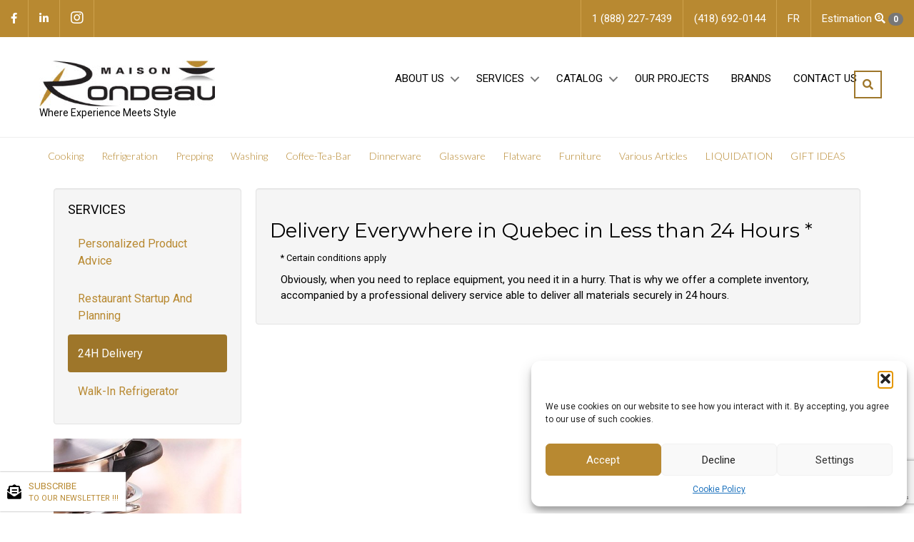

--- FILE ---
content_type: text/html; charset=UTF-8
request_url: https://www.maisonrondeau.com/en/services/24h-delivery
body_size: 30827
content:
<!-- © 2019 Yellow Pages. Website created by YP – WEB PREMIUM --> <!DOCTYPE html><html lang="en-CA"><head> <script>
var gform;gform||(document.addEventListener("gform_main_scripts_loaded",function(){gform.scriptsLoaded=!0}),document.addEventListener("gform/theme/scripts_loaded",function(){gform.themeScriptsLoaded=!0}),window.addEventListener("DOMContentLoaded",function(){gform.domLoaded=!0}),gform={domLoaded:!1,scriptsLoaded:!1,themeScriptsLoaded:!1,isFormEditor:()=>"function"==typeof InitializeEditor,callIfLoaded:function(o){return!(!gform.domLoaded||!gform.scriptsLoaded||!gform.themeScriptsLoaded&&!gform.isFormEditor()||(gform.isFormEditor()&&console.warn("The use of gform.initializeOnLoaded() is deprecated in the form editor context and will be removed in Gravity Forms 3.1."),o(),0))},initializeOnLoaded:function(o){gform.callIfLoaded(o)||(document.addEventListener("gform_main_scripts_loaded",()=>{gform.scriptsLoaded=!0,gform.callIfLoaded(o)}),document.addEventListener("gform/theme/scripts_loaded",()=>{gform.themeScriptsLoaded=!0,gform.callIfLoaded(o)}),window.addEventListener("DOMContentLoaded",()=>{gform.domLoaded=!0,gform.callIfLoaded(o)}))},hooks:{action:{},filter:{}},addAction:function(o,r,e,t){gform.addHook("action",o,r,e,t)},addFilter:function(o,r,e,t){gform.addHook("filter",o,r,e,t)},doAction:function(o){gform.doHook("action",o,arguments)},applyFilters:function(o){return gform.doHook("filter",o,arguments)},removeAction:function(o,r){gform.removeHook("action",o,r)},removeFilter:function(o,r,e){gform.removeHook("filter",o,r,e)},addHook:function(o,r,e,t,n){null==gform.hooks[o][r]&&(gform.hooks[o][r]=[]);var d=gform.hooks[o][r];null==n&&(n=r+"_"+d.length),gform.hooks[o][r].push({tag:n,callable:e,priority:t=null==t?10:t})},doHook:function(r,o,e){var t;if(e=Array.prototype.slice.call(e,1),null!=gform.hooks[r][o]&&((o=gform.hooks[r][o]).sort(function(o,r){return o.priority-r.priority}),o.forEach(function(o){"function"!=typeof(t=o.callable)&&(t=window[t]),"action"==r?t.apply(null,e):e[0]=t.apply(null,e)})),"filter"==r)return e[0]},removeHook:function(o,r,t,n){var e;null!=gform.hooks[o][r]&&(e=(e=gform.hooks[o][r]).filter(function(o,r,e){return!!(null!=n&&n!=o.tag||null!=t&&t!=o.priority)}),gform.hooks[o][r]=e)}});
</script>
<meta charset="UTF-8" /><meta name='viewport' content='width=device-width, initial-scale=1.0' /><meta http-equiv='X-UA-Compatible' content='IE=edge' /><link rel="stylesheet" media="print" onload="this.onload=null;this.media='all';" id="ao_optimized_gfonts" href="https://fonts.googleapis.com/css?family=Roboto%3A300%2C400%2C700%7CMontserrat%3A400%7CLato%3A300&amp;display=swap"><link rel="profile" href="https://gmpg.org/xfn/11" /><meta name='robots' content='index, follow, max-image-preview:large, max-snippet:-1, max-video-preview:-1' /><style>img:is([sizes="auto" i], [sizes^="auto," i]) { contain-intrinsic-size: 3000px 1500px }</style><!-- This site is optimized with the Yoast SEO plugin v26.2 - https://yoast.com/wordpress/plugins/seo/ --><link media="all" href="https://www.maisonrondeau.com/wp-content/cache/autoptimize/css/autoptimize_18129e2de4b6fc8763bb6b8d9cb08fc2.css" rel="stylesheet"><link media="only screen and (max-width: 767px)" href="https://www.maisonrondeau.com/wp-content/cache/autoptimize/css/autoptimize_6fe211f8bb15af76999ce9135805d7af.css" rel="stylesheet"><title>Restaurant Equipment Delivery across Quebec | Maison Rondeau</title><meta name="description" content="Maison Rondeau: Book any type of restaurant equipment throughout Quebec. Contact us for a quote and speak to one of our expert consultants." /><link rel="canonical" href="https://www.maisonrondeau.com/en/services/24h-delivery" /><meta property="og:locale" content="en_US" /><meta property="og:type" content="article" /><meta property="og:title" content="Restaurant Equipment Delivery across Quebec | Maison Rondeau" /><meta property="og:description" content="Maison Rondeau: Book any type of restaurant equipment throughout Quebec. Contact us for a quote and speak to one of our expert consultants." /><meta property="og:url" content="https://www.maisonrondeau.com/en/services/24h-delivery" /><meta property="og:site_name" content="Maison Rondeau" /><meta property="article:publisher" content="https://www.facebook.com/maisonrondeau" /><meta property="article:modified_time" content="2020-02-24T17:11:48+00:00" /><meta name="twitter:card" content="summary_large_image" /> <!-- / Yoast SEO plugin. --><link rel='dns-prefetch' href='//capi-automation.s3.us-east-2.amazonaws.com' /><link rel='dns-prefetch' href='//unpkg.com' /><link rel='dns-prefetch' href='//use.fontawesome.com' /><link href='https://fonts.gstatic.com' crossorigin rel='preconnect' /><link rel="alternate" type="application/rss+xml" title="Maison Rondeau &raquo; Feed" href="https://www.maisonrondeau.com/en/feed" /><link rel="alternate" type="application/rss+xml" title="Maison Rondeau &raquo; Comments Feed" href="https://www.maisonrondeau.com/en/comments/feed" /><link rel="preload" href="https://www.maisonrondeau.com/wp-content/plugins/bb-plugin/fonts/fontawesome/5.15.4/webfonts/fa-solid-900.woff2" as="font" type="font/woff2" crossorigin="anonymous"><style id='wp-block-library-theme-inline-css'>.wp-block-audio :where(figcaption){color:#555;font-size:13px;text-align:center}.is-dark-theme .wp-block-audio :where(figcaption){color:#ffffffa6}.wp-block-audio{margin:0 0 1em}.wp-block-code{border:1px solid #ccc;border-radius:4px;font-family:Menlo,Consolas,monaco,monospace;padding:.8em 1em}.wp-block-embed :where(figcaption){color:#555;font-size:13px;text-align:center}.is-dark-theme .wp-block-embed :where(figcaption){color:#ffffffa6}.wp-block-embed{margin:0 0 1em}.blocks-gallery-caption{color:#555;font-size:13px;text-align:center}.is-dark-theme .blocks-gallery-caption{color:#ffffffa6}:root :where(.wp-block-image figcaption){color:#555;font-size:13px;text-align:center}.is-dark-theme :root :where(.wp-block-image figcaption){color:#ffffffa6}.wp-block-image{margin:0 0 1em}.wp-block-pullquote{border-bottom:4px solid;border-top:4px solid;color:currentColor;margin-bottom:1.75em}.wp-block-pullquote cite,.wp-block-pullquote footer,.wp-block-pullquote__citation{color:currentColor;font-size:.8125em;font-style:normal;text-transform:uppercase}.wp-block-quote{border-left:.25em solid;margin:0 0 1.75em;padding-left:1em}.wp-block-quote cite,.wp-block-quote footer{color:currentColor;font-size:.8125em;font-style:normal;position:relative}.wp-block-quote:where(.has-text-align-right){border-left:none;border-right:.25em solid;padding-left:0;padding-right:1em}.wp-block-quote:where(.has-text-align-center){border:none;padding-left:0}.wp-block-quote.is-large,.wp-block-quote.is-style-large,.wp-block-quote:where(.is-style-plain){border:none}.wp-block-search .wp-block-search__label{font-weight:700}.wp-block-search__button{border:1px solid #ccc;padding:.375em .625em}:where(.wp-block-group.has-background){padding:1.25em 2.375em}.wp-block-separator.has-css-opacity{opacity:.4}.wp-block-separator{border:none;border-bottom:2px solid;margin-left:auto;margin-right:auto}.wp-block-separator.has-alpha-channel-opacity{opacity:1}.wp-block-separator:not(.is-style-wide):not(.is-style-dots){width:100px}.wp-block-separator.has-background:not(.is-style-dots){border-bottom:none;height:1px}.wp-block-separator.has-background:not(.is-style-wide):not(.is-style-dots){height:2px}.wp-block-table{margin:0 0 1em}.wp-block-table td,.wp-block-table th{word-break:normal}.wp-block-table :where(figcaption){color:#555;font-size:13px;text-align:center}.is-dark-theme .wp-block-table :where(figcaption){color:#ffffffa6}.wp-block-video :where(figcaption){color:#555;font-size:13px;text-align:center}.is-dark-theme .wp-block-video :where(figcaption){color:#ffffffa6}.wp-block-video{margin:0 0 1em}:root :where(.wp-block-template-part.has-background){margin-bottom:0;margin-top:0;padding:1.25em 2.375em}</style><style id='classic-theme-styles-inline-css'>/*! This file is auto-generated */
.wp-block-button__link{color:#fff;background-color:#32373c;border-radius:9999px;box-shadow:none;text-decoration:none;padding:calc(.667em + 2px) calc(1.333em + 2px);font-size:1.125em}.wp-block-file__button{background:#32373c;color:#fff;text-decoration:none}</style><style id='global-styles-inline-css'>:root{--wp--preset--aspect-ratio--square: 1;--wp--preset--aspect-ratio--4-3: 4/3;--wp--preset--aspect-ratio--3-4: 3/4;--wp--preset--aspect-ratio--3-2: 3/2;--wp--preset--aspect-ratio--2-3: 2/3;--wp--preset--aspect-ratio--16-9: 16/9;--wp--preset--aspect-ratio--9-16: 9/16;--wp--preset--color--black: #000000;--wp--preset--color--cyan-bluish-gray: #abb8c3;--wp--preset--color--white: #ffffff;--wp--preset--color--pale-pink: #f78da7;--wp--preset--color--vivid-red: #cf2e2e;--wp--preset--color--luminous-vivid-orange: #ff6900;--wp--preset--color--luminous-vivid-amber: #fcb900;--wp--preset--color--light-green-cyan: #7bdcb5;--wp--preset--color--vivid-green-cyan: #00d084;--wp--preset--color--pale-cyan-blue: #8ed1fc;--wp--preset--color--vivid-cyan-blue: #0693e3;--wp--preset--color--vivid-purple: #9b51e0;--wp--preset--color--fl-heading-text: #000000;--wp--preset--color--fl-body-bg: #ffffff;--wp--preset--color--fl-body-text: #000000;--wp--preset--color--fl-accent: #b88931;--wp--preset--color--fl-accent-hover: #7c5c21;--wp--preset--color--fl-topbar-bg: #ffffff;--wp--preset--color--fl-topbar-text: #757575;--wp--preset--color--fl-topbar-link: #2b7bb9;--wp--preset--color--fl-topbar-hover: #2b7bb9;--wp--preset--color--fl-header-bg: #ffffff;--wp--preset--color--fl-header-text: #757575;--wp--preset--color--fl-header-link: #757575;--wp--preset--color--fl-header-hover: #2b7bb9;--wp--preset--color--fl-nav-bg: #ffffff;--wp--preset--color--fl-nav-link: #757575;--wp--preset--color--fl-nav-hover: #2b7bb9;--wp--preset--color--fl-content-bg: #ffffff;--wp--preset--color--fl-footer-widgets-bg: #ffffff;--wp--preset--color--fl-footer-widgets-text: #757575;--wp--preset--color--fl-footer-widgets-link: #2b7bb9;--wp--preset--color--fl-footer-widgets-hover: #2b7bb9;--wp--preset--color--fl-footer-bg: #ffffff;--wp--preset--color--fl-footer-text: #757575;--wp--preset--color--fl-footer-link: #2b7bb9;--wp--preset--color--fl-footer-hover: #2b7bb9;--wp--preset--gradient--vivid-cyan-blue-to-vivid-purple: linear-gradient(135deg,rgba(6,147,227,1) 0%,rgb(155,81,224) 100%);--wp--preset--gradient--light-green-cyan-to-vivid-green-cyan: linear-gradient(135deg,rgb(122,220,180) 0%,rgb(0,208,130) 100%);--wp--preset--gradient--luminous-vivid-amber-to-luminous-vivid-orange: linear-gradient(135deg,rgba(252,185,0,1) 0%,rgba(255,105,0,1) 100%);--wp--preset--gradient--luminous-vivid-orange-to-vivid-red: linear-gradient(135deg,rgba(255,105,0,1) 0%,rgb(207,46,46) 100%);--wp--preset--gradient--very-light-gray-to-cyan-bluish-gray: linear-gradient(135deg,rgb(238,238,238) 0%,rgb(169,184,195) 100%);--wp--preset--gradient--cool-to-warm-spectrum: linear-gradient(135deg,rgb(74,234,220) 0%,rgb(151,120,209) 20%,rgb(207,42,186) 40%,rgb(238,44,130) 60%,rgb(251,105,98) 80%,rgb(254,248,76) 100%);--wp--preset--gradient--blush-light-purple: linear-gradient(135deg,rgb(255,206,236) 0%,rgb(152,150,240) 100%);--wp--preset--gradient--blush-bordeaux: linear-gradient(135deg,rgb(254,205,165) 0%,rgb(254,45,45) 50%,rgb(107,0,62) 100%);--wp--preset--gradient--luminous-dusk: linear-gradient(135deg,rgb(255,203,112) 0%,rgb(199,81,192) 50%,rgb(65,88,208) 100%);--wp--preset--gradient--pale-ocean: linear-gradient(135deg,rgb(255,245,203) 0%,rgb(182,227,212) 50%,rgb(51,167,181) 100%);--wp--preset--gradient--electric-grass: linear-gradient(135deg,rgb(202,248,128) 0%,rgb(113,206,126) 100%);--wp--preset--gradient--midnight: linear-gradient(135deg,rgb(2,3,129) 0%,rgb(40,116,252) 100%);--wp--preset--font-size--small: 13px;--wp--preset--font-size--medium: 20px;--wp--preset--font-size--large: 36px;--wp--preset--font-size--x-large: 42px;--wp--preset--spacing--20: 0.44rem;--wp--preset--spacing--30: 0.67rem;--wp--preset--spacing--40: 1rem;--wp--preset--spacing--50: 1.5rem;--wp--preset--spacing--60: 2.25rem;--wp--preset--spacing--70: 3.38rem;--wp--preset--spacing--80: 5.06rem;--wp--preset--shadow--natural: 6px 6px 9px rgba(0, 0, 0, 0.2);--wp--preset--shadow--deep: 12px 12px 50px rgba(0, 0, 0, 0.4);--wp--preset--shadow--sharp: 6px 6px 0px rgba(0, 0, 0, 0.2);--wp--preset--shadow--outlined: 6px 6px 0px -3px rgba(255, 255, 255, 1), 6px 6px rgba(0, 0, 0, 1);--wp--preset--shadow--crisp: 6px 6px 0px rgba(0, 0, 0, 1);}:where(.is-layout-flex){gap: 0.5em;}:where(.is-layout-grid){gap: 0.5em;}body .is-layout-flex{display: flex;}.is-layout-flex{flex-wrap: wrap;align-items: center;}.is-layout-flex > :is(*, div){margin: 0;}body .is-layout-grid{display: grid;}.is-layout-grid > :is(*, div){margin: 0;}:where(.wp-block-columns.is-layout-flex){gap: 2em;}:where(.wp-block-columns.is-layout-grid){gap: 2em;}:where(.wp-block-post-template.is-layout-flex){gap: 1.25em;}:where(.wp-block-post-template.is-layout-grid){gap: 1.25em;}.has-black-color{color: var(--wp--preset--color--black) !important;}.has-cyan-bluish-gray-color{color: var(--wp--preset--color--cyan-bluish-gray) !important;}.has-white-color{color: var(--wp--preset--color--white) !important;}.has-pale-pink-color{color: var(--wp--preset--color--pale-pink) !important;}.has-vivid-red-color{color: var(--wp--preset--color--vivid-red) !important;}.has-luminous-vivid-orange-color{color: var(--wp--preset--color--luminous-vivid-orange) !important;}.has-luminous-vivid-amber-color{color: var(--wp--preset--color--luminous-vivid-amber) !important;}.has-light-green-cyan-color{color: var(--wp--preset--color--light-green-cyan) !important;}.has-vivid-green-cyan-color{color: var(--wp--preset--color--vivid-green-cyan) !important;}.has-pale-cyan-blue-color{color: var(--wp--preset--color--pale-cyan-blue) !important;}.has-vivid-cyan-blue-color{color: var(--wp--preset--color--vivid-cyan-blue) !important;}.has-vivid-purple-color{color: var(--wp--preset--color--vivid-purple) !important;}.has-black-background-color{background-color: var(--wp--preset--color--black) !important;}.has-cyan-bluish-gray-background-color{background-color: var(--wp--preset--color--cyan-bluish-gray) !important;}.has-white-background-color{background-color: var(--wp--preset--color--white) !important;}.has-pale-pink-background-color{background-color: var(--wp--preset--color--pale-pink) !important;}.has-vivid-red-background-color{background-color: var(--wp--preset--color--vivid-red) !important;}.has-luminous-vivid-orange-background-color{background-color: var(--wp--preset--color--luminous-vivid-orange) !important;}.has-luminous-vivid-amber-background-color{background-color: var(--wp--preset--color--luminous-vivid-amber) !important;}.has-light-green-cyan-background-color{background-color: var(--wp--preset--color--light-green-cyan) !important;}.has-vivid-green-cyan-background-color{background-color: var(--wp--preset--color--vivid-green-cyan) !important;}.has-pale-cyan-blue-background-color{background-color: var(--wp--preset--color--pale-cyan-blue) !important;}.has-vivid-cyan-blue-background-color{background-color: var(--wp--preset--color--vivid-cyan-blue) !important;}.has-vivid-purple-background-color{background-color: var(--wp--preset--color--vivid-purple) !important;}.has-black-border-color{border-color: var(--wp--preset--color--black) !important;}.has-cyan-bluish-gray-border-color{border-color: var(--wp--preset--color--cyan-bluish-gray) !important;}.has-white-border-color{border-color: var(--wp--preset--color--white) !important;}.has-pale-pink-border-color{border-color: var(--wp--preset--color--pale-pink) !important;}.has-vivid-red-border-color{border-color: var(--wp--preset--color--vivid-red) !important;}.has-luminous-vivid-orange-border-color{border-color: var(--wp--preset--color--luminous-vivid-orange) !important;}.has-luminous-vivid-amber-border-color{border-color: var(--wp--preset--color--luminous-vivid-amber) !important;}.has-light-green-cyan-border-color{border-color: var(--wp--preset--color--light-green-cyan) !important;}.has-vivid-green-cyan-border-color{border-color: var(--wp--preset--color--vivid-green-cyan) !important;}.has-pale-cyan-blue-border-color{border-color: var(--wp--preset--color--pale-cyan-blue) !important;}.has-vivid-cyan-blue-border-color{border-color: var(--wp--preset--color--vivid-cyan-blue) !important;}.has-vivid-purple-border-color{border-color: var(--wp--preset--color--vivid-purple) !important;}.has-vivid-cyan-blue-to-vivid-purple-gradient-background{background: var(--wp--preset--gradient--vivid-cyan-blue-to-vivid-purple) !important;}.has-light-green-cyan-to-vivid-green-cyan-gradient-background{background: var(--wp--preset--gradient--light-green-cyan-to-vivid-green-cyan) !important;}.has-luminous-vivid-amber-to-luminous-vivid-orange-gradient-background{background: var(--wp--preset--gradient--luminous-vivid-amber-to-luminous-vivid-orange) !important;}.has-luminous-vivid-orange-to-vivid-red-gradient-background{background: var(--wp--preset--gradient--luminous-vivid-orange-to-vivid-red) !important;}.has-very-light-gray-to-cyan-bluish-gray-gradient-background{background: var(--wp--preset--gradient--very-light-gray-to-cyan-bluish-gray) !important;}.has-cool-to-warm-spectrum-gradient-background{background: var(--wp--preset--gradient--cool-to-warm-spectrum) !important;}.has-blush-light-purple-gradient-background{background: var(--wp--preset--gradient--blush-light-purple) !important;}.has-blush-bordeaux-gradient-background{background: var(--wp--preset--gradient--blush-bordeaux) !important;}.has-luminous-dusk-gradient-background{background: var(--wp--preset--gradient--luminous-dusk) !important;}.has-pale-ocean-gradient-background{background: var(--wp--preset--gradient--pale-ocean) !important;}.has-electric-grass-gradient-background{background: var(--wp--preset--gradient--electric-grass) !important;}.has-midnight-gradient-background{background: var(--wp--preset--gradient--midnight) !important;}.has-small-font-size{font-size: var(--wp--preset--font-size--small) !important;}.has-medium-font-size{font-size: var(--wp--preset--font-size--medium) !important;}.has-large-font-size{font-size: var(--wp--preset--font-size--large) !important;}.has-x-large-font-size{font-size: var(--wp--preset--font-size--x-large) !important;}
:where(.wp-block-post-template.is-layout-flex){gap: 1.25em;}:where(.wp-block-post-template.is-layout-grid){gap: 1.25em;}
:where(.wp-block-columns.is-layout-flex){gap: 2em;}:where(.wp-block-columns.is-layout-grid){gap: 2em;}
:root :where(.wp-block-pullquote){font-size: 1.5em;line-height: 1.6;}</style><style id='woocommerce-inline-inline-css'>.woocommerce form .form-row .required { visibility: visible; }</style><link rel='stylesheet' id='fl-builder-layout-bundle-cc8a74c69321feac628d809e720bb327-css' href='https://www.maisonrondeau.com/wp-content/cache/autoptimize/css/autoptimize_single_09d8e899027b009abf3722b68118d47c.css' media='all' /><style id='yith_ywraq_frontend-inline-css'>.woocommerce .add-request-quote-button.button, .woocommerce .add-request-quote-button-addons.button, .yith-wceop-ywraq-button-wrapper .add-request-quote-button.button, .yith-wceop-ywraq-button-wrapper .add-request-quote-button-addons.button{
    background-color: #b88931!important;
    color: #fff!important;
}
.woocommerce .add-request-quote-button.button:hover,  .woocommerce .add-request-quote-button-addons.button:hover,.yith-wceop-ywraq-button-wrapper .add-request-quote-button.button:hover,  .yith-wceop-ywraq-button-wrapper .add-request-quote-button-addons.button:hover{
    background-color: #b88931!important;
    color: #fff!important;
}

#ywraq_checkout_quote.button{
	background: #0066b4;
    color: #ffffff;
    border: 1px solid #ffffff;
}

#ywraq_checkout_quote.button:hover{
	background: #044a80;
    color: #ffffff;
    border: 1px solid #ffffff;
}
.woocommerce.single-product button.single_add_to_cart_button.button {margin-right: 5px;}
	.woocommerce.single-product .product .yith-ywraq-add-to-quote {display: inline-block; vertical-align: middle;margin-top: 5px;}</style><link rel='stylesheet' id='fl-automator-skin-css' href='https://www.maisonrondeau.com/wp-content/cache/autoptimize/css/autoptimize_single_3d97f7fcda8ec3522e91f7e687b2b9ff.css' media='all' /><link rel='stylesheet' id='font-awesome-shim-css' href='https://use.fontawesome.com/releases/v5.11.2/css/all.css' media='all' /><link rel='stylesheet' id='leaflet-css-css' href='https://unpkg.com/leaflet@1.6.0/dist/leaflet.css' media='all' /> <!--n2css--><!--n2js--><script defer id="wpml-cookie-js-extra" src="[data-uri]"></script> <script src="https://www.maisonrondeau.com/wp-content/cache/autoptimize/js/autoptimize_single_f3606e4db5e156a1b086bcfeb3b2d9b4.js" id="wpml-cookie-js" defer data-wp-strategy="defer"></script> <script src="https://www.maisonrondeau.com/wp-includes/js/jquery/jquery.min.js" id="jquery-core-js"></script> <script src="https://www.maisonrondeau.com/wp-includes/js/jquery/jquery-migrate.min.js" defer="defer" type="text/javascript"></script> <script src="https://www.maisonrondeau.com/wp-content/plugins/woocommerce/assets/js/jquery-blockui/jquery.blockUI.min.js" id="wc-jquery-blockui-js" defer data-wp-strategy="defer"></script> <script defer id="wc-add-to-cart-js-extra" src="[data-uri]"></script> <script src="https://www.maisonrondeau.com/wp-content/plugins/woocommerce/assets/js/frontend/add-to-cart.min.js" id="wc-add-to-cart-js" defer data-wp-strategy="defer"></script> <script src="https://www.maisonrondeau.com/wp-content/plugins/woocommerce/assets/js/js-cookie/js.cookie.min.js" id="wc-js-cookie-js" defer data-wp-strategy="defer"></script> <script defer id="woocommerce-js-extra" src="[data-uri]"></script> <script src="https://www.maisonrondeau.com/wp-content/plugins/woocommerce/assets/js/frontend/woocommerce.min.js" id="woocommerce-js" defer data-wp-strategy="defer"></script> <script defer src="https://www.maisonrondeau.com/wp-content/cache/autoptimize/js/autoptimize_single_49cea0a781874a962879c2caca9bc322.js" id="wprem-gf-blacklist-js"></script> <script src="https://www.maisonrondeau.com/wp-content/cache/autoptimize/js/autoptimize_single_fc0b1bc0f03257b0ab653cac9c1f3634.js" defer="defer" type="text/javascript"></script> <script defer src="https://unpkg.com/leaflet@1.6.0/dist/leaflet.js" type="text/javascript"></script> <script defer id="utils-js-extra" src="[data-uri]"></script> <script defer src="https://www.maisonrondeau.com/wp-includes/js/utils.min.js" id="utils-js"></script> <link rel="https://api.w.org/" href="https://www.maisonrondeau.com/en/wp-json/" /><link rel="alternate" title="JSON" type="application/json" href="https://www.maisonrondeau.com/en/wp-json/wp/v2/pages/444" /><link rel="EditURI" type="application/rsd+xml" title="RSD" href="https://www.maisonrondeau.com/xmlrpc.php?rsd" /><meta name="generator" content="WordPress 6.8.3" /><meta name="generator" content="WooCommerce 10.3.3" /><link rel='shortlink' href='https://www.maisonrondeau.com/en?p=444' /><link rel="alternate" title="oEmbed (JSON)" type="application/json+oembed" href="https://www.maisonrondeau.com/en/wp-json/oembed/1.0/embed?url=https%3A%2F%2Fwww.maisonrondeau.com%2Fen%2Fservices%2F24h-delivery" /><link rel="alternate" title="oEmbed (XML)" type="text/xml+oembed" href="https://www.maisonrondeau.com/en/wp-json/oembed/1.0/embed?url=https%3A%2F%2Fwww.maisonrondeau.com%2Fen%2Fservices%2F24h-delivery&#038;format=xml" /><meta name="generator" content="WPML ver:4.8.4 stt:1,4;" /><style>.cmplz-hidden {
					display: none !important;
				}</style><noscript><style>.woocommerce-product-gallery{ opacity: 1 !important; }</style></noscript><style>.recentcomments a{display:inline !important;padding:0 !important;margin:0 !important;}</style> <script data-service="facebook" data-category="marketing"  type="text/plain">!function(f,b,e,v,n,t,s){if(f.fbq)return;n=f.fbq=function(){n.callMethod?
					n.callMethod.apply(n,arguments):n.queue.push(arguments)};if(!f._fbq)f._fbq=n;
					n.push=n;n.loaded=!0;n.version='2.0';n.queue=[];t=b.createElement(e);t.async=!0;
					t.src=v;s=b.getElementsByTagName(e)[0];s.parentNode.insertBefore(t,s)}(window,
					document,'script','https://connect.facebook.net/en_US/fbevents.js');</script> <!-- WooCommerce Facebook Integration Begin --> <script data-service="facebook" data-category="marketing"  type="text/plain">fbq('init', '3888644504716405', {}, {
    "agent": "woocommerce_0-10.3.3-3.5.12"
});

				document.addEventListener( 'DOMContentLoaded', function() {
					// Insert placeholder for events injected when a product is added to the cart through AJAX.
					document.body.insertAdjacentHTML( 'beforeend', '<div class=\"wc-facebook-pixel-event-placeholder\"></div>' );
				}, false );</script> <!-- WooCommerce Facebook Integration End --><style type="text/css">.broken_link, a.broken_link {
	text-decoration: line-through;
}</style><link rel="icon" href="https://www.maisonrondeau.com/wp-content/uploads/2019/07/favicon-100x100.ico" sizes="32x32" /><link rel="icon" href="https://www.maisonrondeau.com/wp-content/uploads/2019/07/favicon.ico" sizes="192x192" /><link rel="apple-touch-icon" href="https://www.maisonrondeau.com/wp-content/uploads/2019/07/favicon.ico" /><meta name="msapplication-TileImage" content="https://www.maisonrondeau.com/wp-content/uploads/2019/07/favicon.ico" /><style id="wp-custom-css">.fl-node-5e7e111889218 p {
    font-size: 16px;
}

/*Table of Contents*/
/*Top Level CSS*/
/*Newsletter floater*/
/*Header*/
/*Footer*/
/*Homepage*/
/*Page*/
/*Blog*/
/*Shop Category*/
/*Shop Sidebar*/
/*Liquidation*/
/*Shop - Single*/
/*Search*/
/*Media Queries*/
/**1200px and down**/
/**991px and down**/
/**768px and down**/
/**420px and down**/

/*Top Level CSS*/


h2.h4 {
    font-weight: 900;
}

a {
    color: #b88931;
}

a:focus, a:hover {
	color: #7c5c21;
	text-decoration: underline;
}

p.tagline {
	font-size: 14px;
	line-height: 1.3;
	text-transform: none;
	color: #000;
	white-space: nowrap;
}

.mb-xs {
	margin-bottom: 16px;
}

.brand-logo img, img.brand-img {
	max-width: 90px;
}

.btn {
	text-transform: uppercase;
	border-radius: 0;
	border-width: 2px;
}

.btn-alpha {
	color: #fff;
	background-color: #9e762a;
	border-color: #fff;
}

.btn-alpha.active, .btn-alpha:active, .btn-alpha:hover, .open>.btn-alpha.dropdown-toggle {
	color: #fff;
	background-color: #76581f;
	border-color: #e0e0e0;
}

.btn-default, .btn-default * {
	color: #9e762a !important;
	background-color: transparent;
	border-color: #9e762a;
}

.border-right-primary {
	border-right: 1px solid #9e762a;
}

.btn-default.active, .btn-default:active, .btn-default:hover, .open>.btn-default.dropdown-toggle {
	color: #9e762a;
	background-color: transparent;
	border-color: #6d521d;
}

.bb-gray-light {
	border-bottom: 1px solid #777;
}

.product-subtotal {
	display: none;
}

.gfield_required {
	color: #790000;
	margin-left: 4px;
}

.gform_button.button, td.actions input.button, input.button.raq-send-request, .add-request-quote-button.button {
	font-weight: 900 !important;
	text-align: center;
	vertical-align: middle;
	touch-action: manipulation;
	cursor: pointer;
	background-image: none;
	border: 3px solid #9e762a !important;
	white-space: nowrap;
	padding: 6px 12px;
	font-size: 16px !important;
	line-height: 1.42857;
	-webkit-user-select: none;
	-moz-user-select: none;
	-ms-user-select: none;
	user-select: none;
	color: #9e762a !important;
	background-color: transparent !important;
	text-transform: uppercase;
	border-radius: 0 !important;
	border-width: 2px;
}

.yith-ywraq-add-to-quote, .yith-ywraq-add-button {
	text-align: right;
}

td.actions input.button:hover, input.button.raq-send-request:hover, .add-request-quote-button.button:hover {
	outline: 0;
	color: #7c5c21;
	text-decoration: underline;
	color: #9e762a;
	text-decoration: none;
	color: #9e762a;
	background-color: transparent;
	border-color: #6d521d !important;
}

a.add-request-quote-button.button::after {
	content: "\F067";
	display: inline-block;
	font-style: normal;
	font-variant: normal;
	text-rendering: auto;
	-webkit-font-smoothing: antialiased;
	font-family: "Font Awesome 5 Free";
	font-weight: 900;
	margin-left: 0.5em;
}

img.pull-right, img.pull-left {
	margin: 1em;
}

@media screen and (min-width:1024px){
.n2-ss-slide-backgrounds:first-child .n2-ss-slide-background:first-child .n2-ss-slide-background-image {
	background-position: -180px 0 !important;
}
}

/*Newsletter floater*/
#float-newsletter {
    position: fixed;
    left: 0;
    top: 92%;
    padding: 10px;
    background: #fff;
    display: flex;
    align-items: center;
    justify-content: center;
    font-size: 13px;
    box-shadow: 0px 0px 2px #888888;
    z-index: 50;
}
#float-newsletter::before {
    content: '\f658';
    font-family: "Font Awesome 5 Free";
    font-weight: 900;
    display: inline-block;
    font-size: 20px;
}
#float-newsletter a {
    display: inline-block;
    padding-left: 10px;
}
#float-newsletter span {
    display: block;
    font-size: 11px;
}
@media only screen and (max-width: 1024px) {
footer.fl-builder-content {
    margin-bottom: 52px;
}
#float-newsletter {
    bottom: 0;
    left: 0;
    top: unset;
    width: 100vw;
}
}

/*Header*/

ul.header-social, ul.header-info {
	margin-bottom: 0;
	padding-left: 0;
}

ul.header-info {
	text-align: right;
}

ul.header-social li, ul.header-info li {
	display: inline-block;
}

ul.header-social li {
	border-right: 1px solid #cfa24d;
}

ul.header-info li {
	border-left: 1px solid #cfa24d;
}

ul.header-social li a, ul.header-info li a {
	padding: 15px;
	color: #fff;
	display: block;
}

ul.header-social li a:hover, ul.header-info li a:hover {
	background: #ca9738;
	text-decoration: none;
}

.fl-node-5d370fb64e5af ul.sub-menu a {
	font-weight: 400;
	color: #000 !important;
	line-height: 2.22;
	font-size: 12px;
	line-height: 1.4;
}

.wpml-ls-statics-shortcode_actions.wpml-ls.wpml-ls-legacy-list-vertical {
	display: none;
}

/* Couleur menu version anglais */
.fl-builder-content .fl-node-5d370fb64e5af .menu > li > a {
	color: #000;
}
.fl-builder-content .fl-node-5d370fb64e5af .menu > li > .fl-has-submenu-container > a {
	color: #000;
}
/*Breadcrumbs
.fl-node-5d375a9637757 .fl-html a {
    padding: 0 15px;
}
.fl-node-5d375a9637757 .fl-html a:first-child    {
    padding-left: 0;
}
.fl-node-5d375a9637757 span.breadcrumb_last {
    padding-left: 15px !important;
}*/

.add-search-icon .fl-module-content .menu {
	margin-right: 10px;
}

.fl-row-content-wrap .fl-page-nav-search {
	margin-top: 10px;
	margin-right: -10px;
}

.fl-row-content-wrap .fl-page-nav-search a {
	color: #9e762a;
	background-color: transparent;
	border: 2px solid #9E762A;
	font-size: 15px;
	padding: 10px;
}

.fl-row-content-wrap .fl-page-nav-search a:hover {
	color: #9E762A;
}

.fl-page-nav-search form {
	top: 3.5em;
	border-top: 3px solid #9e762a;
}

.fl-node-5d3712a3aaf50 .fl-row-content-wrap {
	border-top: 1px solid #eee;
	font-size: 14px;
	padding: 5px 0;
}

ul#menu-category-menu-eng li a:hover {
	background-color: #eee;
	border-radius: 4px;
	padding: 10px 15px;
}

.fl-node-5d3712a3aaf50 .fl-row-content-wrap {
	margin-bottom: 0;
}

.fl-node-5d37135b18361 .menu>li>a:hover {
	text-decoration: none;
	background-color: #eee;
	border-radius: 5px;
}

/*Footer*/

#brand-logo ul {
	display: -webkit-flex;
	display: flex;
	-webkit-justify-content: space-around;
	justify-content: space-around;
    align-items: center;
}

#brand-logo ul li {
	overflow: hidden;
    flex-grow: 1;
    flex-basis: 0;
}

#brand-logo ul li a {
	display: block;
}

#brand-logo ul li a, .p-xs {
	padding: 16px;
}

#brand-logo ul li a img {
	-webkit-filter: grayscale(100%);
	-moz-filter: grayscale(100%);
	filter: grayscale(100%);
}

#brand-logo ul li a:focus img, #brand-logo ul li a:hover img {
	-webkit-filter: grayscale(0);
	-moz-filter: grayscale(0);
	filter: grayscale(0);
}

span.h5.text-uppercase.fw-bold {
	font-size: 18px;
	font-weight: 400;
	text-transform: uppercase;
	margin-top: 11px;
	margin-bottom: 11px;
}

.fl-node-5d602961691a6 h1.fl-heading,
.fl-node-5d51bf181c044 h1.fl-heading {
	text-transform: uppercase;
}

.fl-node-5d3754f638a98 {
	border-bottom: 1px solid #eee;
}

/*Homepage*/
h3#n2-ss-3item7 small,
h3#n2-ss-2item4 small,
h3#n2-ss-2item7 small {
    display: block;
}
span.spacer {
    min-width: 15px;
    display: inline-block;
}
.fl-slide-text .btn {
white-space: break-spaces;
white-space: pre-wrap; 		/* css-3 */
white-space: -moz-pre-wrap; /* Mozilla, since 1999 */
white-space: -pre-wrap; 	/* Opera 4-6 */
white-space: -o-pre-wrap; 	/* Opera 7 */
word-wrap: break-word; 		/* IE 5.5+ */
}
h3.fl-slide-title {
    color: #000 !important;
}
@media (max-width: 768px) {
		.fl-node-5d370fb64e5af .sub-menu .menu-item a:before {
		content:'' !important;
	}
h3.fl-slide-title {
    color: #fff !important;
}	
}
.bx-viewport, .fl-content-slider .fl-slide-bg-photo, .fl-slide-foreground {
	max-height: 500px;
	min-height: 500px;
}

.fl-slide-0 .fl-slide-bg-photo, .fl-slide-2 .fl-slide-bg-photo, .fl-slide-3 .fl-slide-bg-photo {
	background-position: top;
}

.fl-module-content-slider.fl-node-5d3719f30d22b .fl-slide-content-wrap {
	display: inline-block;
	position: absolute;
	bottom: 0;
	left: 75%;
	-webkit-transform: translateX(-75%);
	-moz-transform: translateX(-75%);
	-ms-transform: translateX(-75%);
	-o-transform: translateX(-75%);
	transform: translateX(-75%);
	margin: 0;
	padding: 4px;
	text-align: center;
	-webkit-border-radius: 0;
	-moz-border-radius: 0;
	-ms-border-radius: 0;
	-o-border-radius: 0;
	border-radius: 0;
	background-color: hsla(0, 0%, 100%, .85);
	color: #555 !important;
	padding: 20px;
	z-index: 5 !important;
	width: 40% !important;
	text-align: center !important;
}

.fl-module-content-slider.fl-node-5d3719f30d22b .fl-slide-content-wrap .fl-slide-content {
	margin: 0 !important;
}

.fl-module-content-slider.fl-node-5d3719f30d22b h3.fl-slide-title {
	color: unset;
}

.fl-module-content-slider.fl-node-5d3719f30d22b h3.fl-slide-title {
	text-transform: uppercase;
	margin-top: 22px !important;
	margin-bottom: 11px !important;
}

.border-bottom-primary h2 span, .border-bottom-primary h3 span {
	border-bottom: 1px solid #9e762a;
	display: inline-block;
	padding-bottom: 10px;
	margin-bottom: 0;
}

.fl-node-5d3716cf0a022 .fl-photo-img-jpg, .fl-photo-img-jpg img {
	min-width: 100%;
}

.fl-node-5d3716cf0a022 .fl-photo-caption-hover {
	height: 100%;
}

.caption .sub-heading, .caption .heading {
	display: block;
}

.fl-node-5d3716cf0a022 .caption .sub-heading {
	font-size: 20px;
	line-height: 1;
	text-shadow: -1px -1px 4px rgba(0, 0, 0, 1);
}

.fl-node-5d3716cf0a022 .caption .heading {
	font-size: 27px;
	line-height: 2.4;
	text-transform: uppercase;
	font-weight: bold;
	text-shadow: -1px -1px 4px rgba(0, 0, 0, 1);
}

.fl-node-5d3716cf0a022 .fl-photo-caption-hover {
	background: rgba(158, 118, 42, 1);
	display: flex;
	align-items: center;
	justify-content: center;
}

.fl-node-5d3716cf0a022 .fl-photo-content .fl-photo-caption-hover {
	opacity: 100;
	background: transparent;
	transition: all 1.5s;
}

.fl-node-5d3716cf0a022 .fl-photo-content:hover .fl-photo-caption-hover {
	background: rgba(158, 118, 42, 1);
}

.fl-node-5d3716cf0a022 .fl-photo-content .fl-photo-caption-hover .caption .btn.btn-alpha {
	visibility: hidden;
	position: absolute;
}

.fl-node-5d3716cf0a022 .fl-photo-content:hover .fl-photo-caption-hover .caption .btn.btn-alpha {
	display: inline-block;
	visibility: visible;
	left: calc(50% - 74px);
}

.fl-node-5d372bd453013 {
	padding-top: 24px;
	padding-bottom: 0;
}

.fl-node-5d372c88dfa19 {
	padding-top: 0;
	padding-bottom: 24px;
}

.fl-node-5d3736c412829 .fl-photo-content.fl-photo-img-jpg a {
	display: block;
}

.fl-node-5d3736c412829 .fl-photo-caption-hover {
	height: 100%;
	background: transparent;
	text-align: right;
}

.fl-node-5d3736c412829 .caption {
	position: absolute;
	top: 0;
	left: 0;
	width: 100%;
	height: 100%;
	display: flex;
	align-items: center;
	justify-content: center;
}

.fl-node-5d3736c412829 .fl-photo-content .fl-photo-caption-hover .caption {
	opacity: 0;
	transition: all 1s;
	white-space: pre-wrap;
	text-align: center;
}

.fl-node-5d3736c412829 .fl-photo-content:hover .fl-photo-caption-hover .caption {
	opacity: 100;
	background: #9e762a;
}

.fl-node-5d3736c412829 .cta-v-center {
	width: 100%;
	padding: 1em;
}

.fl-node-5d3736c412829 .cta-v-center .sub-heading {
	font-size: 16px;
	line-height: 1.4;
}

.fl-node-5d3736c412829 .fl-photo-content .fl-photo-caption-hover {
	opacity: 100;
}

.fl-node-5d3736c412829 .fl-photo-caption-hover h1 {
	line-height: 1.1;
	font-size: 36px;
	display: inline-block;
	border-bottom: 1px solid #9e762a;
	font-weight: 700;
	font-family: Lato, sans-serif;
}
/* Modification padding menu */
.fl-node-5d37135b18361 .menu a {
    padding-right: 12px !important;
    padding-left: 12px !important;
}

/*Page*/

.fl-node-5d386175adfc6 h3 a {
	color: #b88931;
	text-decoration: none;
	font-size: 24px;
	margin-top: 22px;
	margin-bottom: 11px;
}

.brand-page-items {
	text-align: center;
}

.brand-page-items img {
	padding: 1em;
	border: 1px solid #b88931;
	background: #fff;
  width: 100%;
}

.brand-page-items span {
	display: block;
	margin: 1em 0;
	font-weight: bold;
}

address h5 {
	margin-top: 11px;
	margin-bottom: 11px;
	font-size: 18px;
	font-weight: 500;
}

.ginput_container_name span:first-child {
	padding-right: 8px;
}

.ginput_container_name span:last-child {
	padding-right: 0;
	padding-left: 8px;
}

.ginput_container input, .ginput_container textarea {
	width: 100% !important;
}

.cta-delta {
	position: relative;
}

.cta-delta a {
	display: block;
	width: 100%;
	height: auto;
	min-height: 200px;
}

.cta-delta a:hover {
	text-decoration: none !important;
}

.cta-delta.zoneliquid a {
	background: url('/wp-content/uploads/2019/07/cta-bottom-1.jpg') center no-repeat;
	background-size: cover;
}

.cta-delta .caption {
	transition: all 0.75s;
	z-index: 5;
	padding: 16px;
	color: #fff;
	visibility: hidden;
	min-height: 200px;
	display: flex;
	align-items: center;
	justify-content: center;
}

.cta-delta .cta-v-center {
	visibility: hidden;
}

.cta-delta:hover .caption {
	visibility: visible;
	background: #9e762a;
}

.cta-delta:hover .cta-v-center {
	visibility: visible;
}

.cta-delta p, .cta-delta h2 {
	transition: all 0.25s;
	position: absolute;
	top: 0.5em;
	right: 10px;
}

.cta-delta p {
	display: inline-block;
	font-size: 2em;
	line-height: 1.1;
	border-bottom: 1px solid #9e762a;
	font-weight: 700;
    margin-top: 85px;
    color: #333;
}

.cta-delta:hover p, .cta-delta:hover h2 {
	display: none !important;
}

.cta-delta.nous-joindre {
	background: #9e762a;
}

.cta-delta.nous-joindre h2 {
	color: #fff;
	line-height: 1.1;
	font-size: 30px;
	text-transform: unset !important;
}

ul#menu-services-anglais .current_page_item, ul#menu-services .current_page_item {
	background-color: #9e762a;
	border-radius: 4px;
}

ul#menu-services-anglais .current_page_item a, ul#menu-services .current_page_item a {
	color: #fff;
}

#brands .fl-html {
	background: #fff;
	padding: 1em;
	display: flex;
	align-items: center;
	justify-content: center;
	min-height: 150px;
}

#brands .fl-html a {
	display: block;
	width: 100%;
}

#brands .fl-html a:hover {
	opacity: .8;
	text-decoration: none;
}

#brands .fl-html img {
	margin: 0 auto;
	margin-bottom: 1em;
	display: block;
}

#brands .fl-html a div {
	margin-top: 10px;
	background: #9e762a;
	color: #FFF;
	text-align: center;
	padding: 8px;
	border-radius: 6px;
}

/*Blog*/

.widget.widget_recent_entries h2, .widget.widget_archive h2 {
	font-size: 24px;
	line-height: 1.1;
	font-weight: 700;
	font-family: "Lato", sans-serif;
}

.widget.widget_recent_entries ul li, .widget.widget_archive ul li {
	margin-bottom: 0 !important;
}

.widget.widget_recent_entries ul li a, .widget.widget_archive ul li a {
	padding: 10px 15px;
	display: block;
}

.widget.widget_archive ul li a {
	display: inline-block;
	min-width: 85%;
}

.fl-post-feed-post {
	border: 0;
}

img.wp-post-image {
	padding: 4px;
	line-height: 1.42857;
	background-color: #fff;
	border: 1px solid #ddd;
	border-radius: 0;
	-webkit-transition: all .2s ease-in-out;
	-o-transition: all .2s ease-in-out;
	transition: all .2s ease-in-out;
	display: inline-block;
	max-width: 100%;
	height: auto;
}

.post-meta {
	font-size: 14px;
}

.box-footer a {
	text-transform: uppercase;
}

/*Shop Category*/

form.woocommerce-ordering {
    display: none;
}

#category-items a.add-request-quote-button.button, #liquidation a.add-request-quote-button.button {
	font-size: 12px !important;
	line-height: 1.5;
}

#category-items li.product a.btn.btn-default, #liquidation li.product a.btn.btn-default {
	padding: 6px 12px;
	border: 3px solid #9e762a !important;
}

#category-items .yith-ywraq-add-to-quote, #liquidation .yith-ywraq-add-to-quote {
	font-size: 14px;
	text-align: center;
}

.fl-node-5d602961691a7 .fl-row-content-wrap {
	padding: 0;
}

#category-items.parentCategory li.product-category a {
	/*display: flex;*/
	flex-wrap: wrap;
	height: 100%;
	align-items: center;
	justify-content: center;
}

#category-items.parentCategory li.product-category a img {
	/*align-self: flex-end;*/
    max-height: 150px;
    width: auto;
    margin: 0.5em auto !important;
	min-width: 150px;
}

#category-items.parentCategory li.product-category a .title {
	align-self: flex-end;
	width: 100%;
}

#category-items.parentCategory form.woocommerce-ordering, #category-items.parentCategory p.woocommerce-result-count {
	display: none;
}

#category-items ul.products {
	padding-top: 40px;
}

#category-items.parentCategory ul.products, #category-list+ul.products {
	padding-top: 0px !important;
}

.woocommerce ul.products, .woocommerce-page ul.products {
	padding-top: 0;
}

#product-list .product-small-content .title+.row {
	margin-left: 0;
	margin-right: 0;
}

#product-list .product-small-content .title+.row .col-sm-6 {
	margin-bottom: 0.75em;
}

.catalogue .title {
	padding-top: 16px;
}

.catalogue li.product-category {
	overflow: hidden;
	border: 1px solid #f0f0f0;
	padding: 10px !important;
	background-color: #fff;
	text-align: center;
}

ul.products {
	display: flex;
	flex-wrap: wrap;
}

ul.products li.product-category {
	flex: 23%;
	max-width: 23% !important;
	margin: 1% !important;
	border: 1px solid #f0f0f0;
	padding: 1% 0 !important;
	background-color: #fff;
	text-align: center;
}

.parentCategory ul.products li.product-category a img {
	border: 0 !important;
	margin: 0.5em 0 !important;
	display: block;
}

ul.products li.product-category a img {
	display: none;
}

.parentCategory ul.products li.product-category a .title {
	border-top: 1px solid #eee;
	padding-top: 16px;
	margin-top: 4px;
}

ul.products li.product-category a .title {
	border-top: 0;
	padding-top: 0px;
	margin-top: 0px;
}

.woocommerce div.product {
	border: 0;
}

.product-small-content {
	border: 1px solid #eee;
	display: block;
	text-align: center;
	line-height: 1.4;
	padding-top: 1em;
}

.product-small-content .small-img {
	margin-bottom: 4px;
	position: relative;
	background-color: #fff;
	display: block;
	height: 250px;
	width: 100%;
	overflow: hidden;
	padding: 0;
}

.product-small-content .small-img img {
	border: 0;
	max-height: 100%;
	width: auto;
}

.product-small-content .brand-logo {
	text-align: center;
min-height: 36px;
}

.product-small-content .brand-logo img {
	margin: 4px;
    max-height: 30px;
}

.product-small-content .title {
	padding-top: 4px;
	margin-bottom: 15px;
	border-top: 0;
	border-bottom: 1px solid #777;
	text-align: center;
	text-align: -webkit-center;
}

.product-small-content .title p {
	margin-bottom: 0;
	height: 55px;
	display: table-cell;
	vertical-align: middle;
}

.product-small-content .title a {
	color: #000;
}

#product-list .fl-post-grid {
	display: flex;
	flex-wrap: wrap;
}

#product-list .fl-post-column {
	margin-right: 1% !important;
	margin-left: 1% !important;
	margin-bottom: 5.26316%;
	border: 1px solid #f0f0f0;
	padding: 0 !important;
	background-color: #fff;
	text-align: center;
	flex: 31%;
	max-width: 31%;
}

#category-list.category-sub img {
	display: none;
}

#category-list.category-sub .title {
	border: 0;
	padding: 0;
	margin: 0;
}

#category-list.category-sub a:hover {
	text-decoration: underline;
}

.fl-node-5d3b61ca111c6 li.product-category.product a {
	display: flex !important;
	flex-wrap: wrap !important;
	height: 100%;
}

.fl-node-5d3b61ca111c6 li.product-category.product a img {
	align-self: center !important;
}

.fl-node-5d3b61ca111c6 li.product-category.product .title {
	align-self: flex-end;
	width: 100%;
}

a.button.product_type_simple, .details-btn a {
	border-radius: 0;
	background: transparent;
	color: #9e762a;
	background-color: transparent;
	border: #9e762a 2px solid;
	line-height: 1.5;
	font-size: 12px;
	font-weight: 900;
	text-transform: uppercase;
	padding: 3px 5px;
	width: 100%;
	display: block;
}

a.button.product_type_simple:hover, .details-btn a:hover {
	text-decoration: none;
	background: transparent;
	border: #6d521d 2px solid;
	color: #9e762a;
}

span.page-numbers.current {
	background: #9e762a !important;
	color: #fff;
}

.fl-woocommerce-categories .woocommerce ul.products li.product a {
	min-height: 225px;
	display: block;
}

.fl-woocommerce-categories .woocommerce ul.products li.product a img {
	height: unset !important;
	margin: auto !important;
}

.fl-woocommerce-categories .woocommerce ul.products li.product .title {
	position: absolute;
	bottom: 0;
	width: 100%;
	padding-bottom: 1em;
}

/*Shop Sidebar*/

.catalogue-sidebar-categories ul li.menu-item-has-children a::after {
	content: '\f078';
	float: right;
	display: inline-block;
	font-style: normal;
	font-variant: normal;
	text-rendering: auto;
	-webkit-font-smoothing: antialiased;
	font-family: "Font Awesome 5 Free";
	font-weight: 900;
}

.catalogue-sidebar-categories ul.sub-menu a::after {
	display: none !important;
}

.fl-menu .fl-menu-toggle {
	color: #b88931;
}

ul#menu-sidebar-categories .sub-menu, ul#menu-sidebar-categories-en .sub-menu, ul#catalogue-sidebar .sub-menu, .fl-node-5d52e6f83c68d .fl-menu .sub-menu, ul#menu-liquidation-filter-categories .sub-menu, ul#menu-liquidation-filter-categories-en .sub-menu {
	box-shadow: none !important;
	background: transparent !important;
	padding-left: 16px;
}

ul#menu-sidebar-categories .sub-menu, ul#menu-sidebar-categories-en .sub-menu, ul#menu-liquidation-filter-categories .sub-menu, ul#menu-liquidation-filter-categories-en .sub-menu {
	display: none;
	transition: all 0.5s;
}

ul#menu-sidebar-categories .sub-menu .sub-menu.active, ul#menu-sidebar-categories-en .sub-menu .sub-menu.active, ul#menu-liquidation-filter-categories .sub-menu.active, ul#menu-liquidation-filter-categories-en .sub-menu.active {
	display: block !important;
}

ul#menu-sidebar-categories .sub-menu li, ul#menu-sidebar-categories-en .sub-menu li, ul#menu-liquidation-filter-categories .sub-menu li, ul#menu-liquidation-filter-categories-en .sub-menu li {
	border: 0 !important;
}

ul#menu-sidebar-categories .sub-menu a, ul#menu-sidebar-categories-en .sub-menu a, #catalogue-sidebar .sub-menu a, .fl-node-5d52e6f83c68d .fl-menu .sub-menu a, ul#menu-liquidation-filter-categories .sub-menu a, ul#menu-liquidation-filter-categories .sub-menu li:last-child a, ul#menu-liquidation-filter-categories-en .sub-menu a, ul#menu-liquidation-filter-categories-en .sub-menu li:last-child a {
	color: #000;
	padding: 6px 15px !important;
}

ul#menu-sidebar-categories .sub-menu a:hover, ul#menu-sidebar-categories-en .sub-menu a:hover, #catalogue-sidebar .sub-menu a:hover, .fl-node-5d52e6f83c68d .fl-menu .sub-menu a:hover, ul#menu-liquidation-filter-categories .sub-menu a:hover, ul#menu-liquidation-filter-categories-en .sub-menu a:hover {
	color: #b88931;
	border-right: 6px solid #9e762a;
}

#menu-sidebar-categories li:hover a, #menu-liquidation-filter-categories li:hover a, #menu-liquidation-filter-brands li:hover a, #menu-liquidation-filter-categories-en li:hover a, #menu-liquidation-filter-brands-en li:hover a, #menu-filter-brands li a:hover {
	text-decoration: none;
	background: #eee;
}

ul#catalogue-sidebar li:hover .sub-menu, ul#menu-sidebar-categories .sub-menu li:hover .sub-menu, #menu-liquidation-filter-categories li:hover .sub-menu, #menu-liquidation-filter-categories li:hover .sub-menu li a, #menu-liquidation-filter-categories-en li:hover .sub-menu, #menu-liquidation-filter-categories-en li:hover .sub-menu li a {
	background: #fff !important;
}

#menu-sidebar-categories li:hover .sub-menu a {
	background: transparent;
}

ul.products.columns-1 li.product-category {
	display: block;
	width: 100% !important;
	float: none;
	min-width: 100%;
}

ul.products.columns-1 li.product-category img {
	display: none !important;
}

#menu-filter-brands li:last-child, #menu-filter-brands-en li:last-child, #menu-liquidation-filter-categories li:last-child, #menu-liquidation-filter-categories-en li:last-child, #menu-liquidation-filter-brands li:last-child, #menu-liquidation-filter-brands-en li:last-child {
	border: 0;
}

#menu-filter-brands li:last-child a, #menu-filter-brands-en li:last-child a, #menu-liquidation-filter-categories li:last-child a, #menu-liquidation-filter-categories-en li:last-child a, #menu-liquidation-filter-brands li:last-child a, #menu-liquidation-filter-brands-en li:last-child a {
	background: #9e762a;
	color: #fff;
	font-size: 14px;
	padding: 5px 15px;
	border-bottom-right-radius: 4px;
	border-bottom-left-radius: 4px;
}

#menu-liquidation-filter-categories .sub-menu li:last-child a, #menu-liquidation-filter-categories-en .sub-menu li:last-child a {
	background: transparent;
	color: #000;
	font-size: inherit;
	border-radius: 0;
}

#catalogue-sidebar ul {
	background: #fff;
	list-style: none;
	padding-left: 0;
}

#catalogue-sidebar li {
	margin: 0 !important;
	border: 0;
	background: transparent;
	text-align: left;
	padding: 0 !important;
}

#catalogue-sidebar li a {
	padding: 10px 15px;
	display: block;
	line-height: unset;
}

#catalogue-sidebar li a:hover {
	text-decoration: none;
}

#catalogue-sidebar .title {
	border: 0;
	padding: 0;
	margin: 0;
}

#catalogue-sidebar .title i.fa {
	float: right;
}

#catalogue-sidebar .title i.fa::before {
	content: '\f0da';
}

#catalogue-sidebar .fl-module-content {
	margin-top: 0;
	margin-left: 0;
}

#category-list .fl-woocommerce-categories ul.products {
	padding-top: 0;
}

#product-list .fl-module-content {
	margin-right: 0;
}

/*Liquidation*/

#category-items li.product, #liquidation li.product {
	background: #fff;
}

#category-items li.product.type-product, #liquidation li.product.type-product {
	margin-left: inherit !important;
}

.image.small-img {
	display: flex;
	align-items: center;
	justify-content: center;
}

.woocommerce ul.products li.product a {
	display: block;
	margin-top: 0 !important;
}

.woocommerce ul.products li.product a img {
	border: 0 !important;
	max-height: 250px;
	/*height: 250px;*/
	width: auto;
	margin: auto;
}

#menu-liquidation-filter-categories::before, #menu-filter-categories::before {
	content: 'Filtrer par catalogue';
}

#menu-liquidation-filter-brands::before, #menu-filter-brands::before {
	content: 'Filtrer par marque';
}

#menu-liquidation-filter-categories-en::before, #menu-filter-categories-en::before {
	content: 'Sort by Catalog';
}

#menu-liquidation-filter-brands-en::before, #menu-filter-brands-en::before {
	content: 'Sort by Brand';
}

#menu-liquidation-filter-categories::before, #menu-liquidation-filter-brands::before, #menu-liquidation-filter-categories-en::before, #menu-liquidation-filter-brands-en::before, #menu-filter-categories::before, #menu-filter-brands::before, #menu-filter-categories-en::before, #menu-filter-brands-en::before {
	color: #fff;
	background-color: #9e762a;
	border-color: #9e762a;
	display: block;
	padding: 10px 15px !important;
	margin-bottom: -1px;
	border-top-right-radius: 4px;
	border-top-left-radius: 4px;
}

#menu-sidebar-categories li, #menu-liquidation-filter-categories li, #menu-liquidation-filter-brands li, #menu-liquidation-filter-categories-en li, #menu-liquidation-filter-brands-en li, #menu-filter-brands li {
	border: 1px solid #ddd;
	margin-top: -1px !important;
}

.fl-node-category, .fl-node-category .fl-row-fixed-width, .fl-node-liquidation, .fl-node-liquidation .fl-row-fixed-width {
	max-width: 1170px;
}

.product-small-content {
	position: relative;
}

.mySale, span.badge-label {
	position: absolute;
	top: 0;
	right: 0;
	-webkit-border-radius: 0;
	-moz-border-radius: 0;
	-ms-border-radius: 0;
	-o-border-radius: 0;
	border-radius: 0;
	padding: 12px;
	background-color: #9b1a1e;
	font-weight: 300;
	display: block;
	min-width: 10px;
	font-size: 14px;
	color: #fff;
	line-height: 1;
	vertical-align: middle;
	white-space: nowrap;
	text-align: center;
	z-index: 5;
}

.mySale p.price {
	display: inline-block;
	margin: 0;
}

.mySale span, span.badge-label span {
	color: #fff;
	font-size: 15px;
}

.fl-node-5d433271dae3f {
	padding: 16px;
}

.fl-node-5d431a0030c1a, .fl-node-5d431a0dd0aa3 {
	padding: 0 16px;
}

.fl-node-5d42ebcd21fc4.well {
	max-width: 1140px;
	background: #fff;
	padding-left: 0;
	padding-right: 0;
}

/*Shop - Single*/
form.cart + .yith-ywraq-add-to-quote {
    display: none !important;
}
.yith-ywraq-add-to-quote {
    padding-top: 0 !important;
}
form#yith-ywraq-default-form p {
    display: block;
    width: 100%;
}

span.mySale.badge-sale i {
    margin-right: 10px;
    font-size: 18px;
}

#single-product-cat .fl-product_cat span {
	display: none;
}

#single-product-cat .fl-product_cat span:last-child {
	display: block;
}

span.woocommerce-Price-currencySymbol {
	display: none;
}

.woocommerce div.product .woocommerce-tabs ul.tabs li.active, .woocommerce-page div.product .woocommerce-tabs ul.tabs li.active, .woocommerce div.product .woocommerce-tabs .panel, .woocommerce-page div.product .woocommerce-tabs .panel {
	background: transparent;
}

.fl-node-5d4319e281d5f {
	background: #fff;
	padding-bottom: 20px;
}

.woocommerce div.product div.images img, .woocommerce-page div.product div.images img {
	border: 0;
}

.fl-node-5d431abf5a9e8 .fl-product_tag span, .fl-node-5d431abf5a9e8 .fl-product_cat span {
	display: none;
}

.fl-node-5d431abf5a9e8 .fl-product_tag span:first-child, .fl-node-5d431abf5a9e8 .fl-product_cat span:first-child {
	/*display: block !important;*/
	text-transform: uppercase;
}

.fl-node-5d3b5ed6a37f1 h1 {
	text-transform: uppercase;
}

.fl-node-5d434a84f2c22, .fl-node-5d43197ff2e10 {
	border-bottom: 1px solid #777;
	margin-bottom: 1em;
}

.fl-node-5d432f2bdaa06 p {
	margin-bottom: 0;
}

.fl-node-5d43326893a5b {
	border-top: 5px solid #9b1a1e;
}

.fl-node-5d43326893af5, .fl-node-5d43369bbb1e3 {
	position: relative;
}

.fl-node-5d43326893a5b span.mySale, .fl-node-5d43326893a5b span.badge-label {
	right: 5%;
}

h1.product_title.entry-title {
	margin: 0 0 12px;
	padding: 0 0 12px;
	border-bottom: 1px solid #9e762a;
}

#tab-description h2 {
	display: none;
}

ul.tabs.wc-tabs {
	padding-left: 0 !important;
}

ul.tabs.wc-tabs::before {
	border: 0 !important;
}

li#tab-title-description {
	border: 0;
	padding: 0 5px;
}

li#tab-title-description a {
	padding: 0 0 0.5em 0 !important;
	font-weight: 500;
	border-bottom: 1px solid #9e762a;
	display: inline-block;
	padding-bottom: 10px;
	margin-bottom: 0.75em;
}

#tab-description {
	border: 0;
	padding: 0;
	margin-bottom: 0;
}

p.return-to-shop {
    display: none;
}

/*Search*/

.fl-node-5b294577bc921 .fl-post-feed-image {
	width: 25%;
}

.fl-node-5b294577bc921 .fl-post-feed-image-beside .fl-post-feed-text {
	margin-left: 29%;
}

/*Media Queries*/

/**1200px and down**/

@media only screen and (max-width: 1200px) {
	ul.products li.product-category {
		flex: 31%;
		max-width: 31% !important;
		margin: 1% !important;
	}
}

/**991px and down**/

@media (max-width: 991px) {
	h1 {
		font-size: 24px !important;
		line-height: 28px !important;
	}
	h2 {
		font-size: 22px !important;
		line-height: 24px !important;
	}
	h3 {
		font-size: 20px !important;
		line-height: 24px !important;
	}
	h4 {
		font-size: 18px !important;
		line-height: 22px !important;
	}
	h5 {
		font-size: 16px !important;
		line-height: 20px !important;
	}
	h6 {
		font-size: 14px !important;
		line-height: 18px !important;
	}
	.fl-node-5d370f6764bb2 .fl-photo-img-jpg img {
		max-width: 240px !important;
		min-width: unset;
	}
	.fl-col-group.fl-node-5d370c054dca1 {
		display: flex;
	}
	.fl-node-5d370c054dd7e, .fl-node-5d370c054dd81 {
		margin: 0;
		flex-grow: 1;
	}
}

/**768px and down**/

@media (max-width: 768px) {
		.sub-menu .menu-item a:before {
		content:'' !important;
	}
	.covid-banner{
		display:none !important;
	}
		.kool-btn{
		display:none !important;
	}
.cta-v-center .sub-heading + a {
    font-size: 10px;
}
.fl-node-5d370c054dd7e {
    display: none;
}
.fl-node-5d370c054dd81 {
    max-width: 100% !important;
}
ul.header-info {
    display: flex;
}
ul.header-info li {
    flex-grow: 1;
    text-align: center;
}
ul.header-info li a {
    font-size: 12px;
}
	h1 {
		font-size: 24px !important;
		line-height: 28px !important;
	}
	h2 {
		font-size: 22px !important;
		line-height: 24px !important;
	}
	h3 {
		font-size: 20px !important;
		line-height: 24px !important;
	}
	h4 {
		font-size: 18px !important;
		line-height: 22px !important;
	}
	h5 {
		font-size: 16px !important;
		line-height: 20px !important;
	}
	h6 {
		font-size: 14px !important;
		line-height: 18px !important;
	}
	img.fl-slide-mobile-photo-img {
		display: none;
	}
	.fl-col-small {
		max-width: unset;
	}
	.fl-node-5d420483c28e0 .fl-col-group .fl-col {
		clear: unset !important;
		float: left;
		width: 50% !important;
	}
	.fl-node-5d370f1e7f0f5 {
		margin-top: -5em;
	}
	.fl-menu-responsive-toggle-mobile nav {
		margin-top: 1em;
	}
	#brand-logo ul {
		flex-wrap: wrap;
	}
	#brand-logo ul li {
		width: 50%;
	}
	#brand-logo ul li a img {
		margin: 0 auto;
	}
	.fl-module-content-slider.fl-node-5d3719f30d22b .fl-slide-content-wrap {
		transform: unset;
		bottom: unset;
		top: 10%;
		left: unset;
		min-width: 100%;
	}
	.fl-node-5d3719f30d22b .fl-slide .fl-slide-content {
		background-color: transparent;
	}
	#category-items li.product {
		margin: 0 !important;
		width: 33%;
		max-width: unset;
	}
	.add-to-cart-btn, .details-btn {
		padding-bottom: 10px;
	}
	#product-item .mySale, #product-item span.badge-label {
		display: inline-block;
		position: unset;
	}
	.fl-node-5d4319c20b661, .fl-node-5d43197ff2e10 {
		padding-left: 15px;
		padding-right: 15px;
	}
	#catalogue-sidebar .fl-module-content {
		margin: unset !important;
	}
	.fl-node-5d370fb64e5af .fl-menu-mobile-toggle {
		margin-right: -1.25em;
	}
	.fl-node-5d42024a05ac1 .fl-row-content-wrap {
		padding-left: 15px !important;
		padding-right: 15px !important;
	}
	.fl-node-5d51bf181c04b {
		max-width: unset;
	}
}

/**420px and down**/

@media (max-width: 420px) {
.clear-mobile {
		clear: both;
	}
.fl-node-5d375e88a9fc6 .fl-row-content-wrap {
    padding-bottom: 0 !important;
}
#liquidation {
    padding-right: 15px;
}
#category-items li.product.type-product, #liquidation li.product.type-product {
    margin: 0 !important;
    min-width: 100% !important;
}
	.fl-node-5d420483c28e0 .fl-col-group .fl-col {
		clear: both !important;
		float: none;
		width: 100% !important;
	}
	#category-items li.product {
		margin: 0 !important;
		width: 100%;
		max-width: unset;
	}
	#category-items.parentCategory ul.products, #category-list+ul.products {
		display: flex;
		flex-wrap: wrap;
	}
	ul.products li.product-category {
		flex: 48%;
		max-width: 48% !important;
	}
}
.fl-module-content .gform_wrapper{
	display:block !important;
}
.liquidation {
	background: rgb(236, 3, 3);
}
.liquidation-gravity .gform_wrapper.gravity-theme .gfield_label {
    color: #fff !important;
}
.products.columns-4.product-cats{
	display:none;
}
.fl-col-group .products.columns-4.product-cats {
	display: flex;
}

/*MODIFICATION FICHIERS ATTACHÉS DANS PAGE RECRUTEMENT*/
.gform_legacy_markup_wrapper ul.gform_fields:not(.top_label) .gform_fileupload_multifile .gform_drop_area {
		margin-left: 0%;
    width: 100%;
}
#gfield_upload_rules_4_5 {
		margin-left: 0;
}</style><!-- Google Tag Manager --> <script defer src="[data-uri]"></script> <!-- End Google Tag Manager --><!-- Facebook Pixel Code --> <script type="text/plain" data-service="facebook" data-category="marketing">!function(f,b,e,v,n,t,s){if(f.fbq)return;n=f.fbq=function(){n.callMethod?
n.callMethod.apply(n,arguments):n.queue.push(arguments)};if(!f._fbq)f._fbq=n;
n.push=n;n.loaded=!0;n.version='2.0';n.queue=[];t=b.createElement(e);t.async=!0;
t.src=v;s=b.getElementsByTagName(e)[0];s.parentNode.insertBefore(t,s)}(window,
document,'script','https://connect.facebook.net/en_US/fbevents.js');

fbq('init', '1835172523380413');
fbq('track', "PageView");</script> <noscript><img height="1" width="1" style="display:none"
src="https://www.facebook.com/tr?id=1835172523380413&ev=PageView&noscript=1"
/></noscript> <!-- End Facebook Pixel Code --><script defer id="fl-theme-custom-js" src="[data-uri]"></script> </head><body data-cmplz=1 class="wp-singular page-template-default page page-id-444 page-child parent-pageid-543 wp-theme-bb-theme wp-child-theme-wp-theme-child theme-bb-theme fl-builder-2-9-4 fl-themer-1-5-2 fl-theme-1-7-18-1 fl-no-js woocommerce-no-js fl-theme-builder-header fl-theme-builder-header-header fl-theme-builder-footer fl-theme-builder-footer-footer fl-theme-builder-singular fl-theme-builder-singular-page-single fl-theme-builder-part fl-theme-builder-part-yoast-breadcrumbs fl-framework-bootstrap fl-preset-default fl-full-width fl-search-active" itemscope="itemscope" itemtype="https://schema.org/WebPage"> <!-- Google Tag Manager (noscript) --> <noscript><iframe src="https://www.googletagmanager.com/ns.html?id=GTM-N47GWJ"
height="0" width="0" style="display:none;visibility:hidden"></iframe></noscript> <!-- End Google Tag Manager (noscript) --><a aria-label="Skip to content" class="fl-screen-reader-text" href="#fl-main-content">Skip to content</a><div class="fl-page"><header class="fl-builder-content fl-builder-content-6189 fl-builder-global-templates-locked" data-post-id="6189" data-type="header" data-sticky="0" data-sticky-on="" data-sticky-breakpoint="medium" data-shrink="1" data-overlay="0" data-overlay-bg="transparent" data-shrink-image-height="50px" role="banner" itemscope="itemscope" itemtype="http://schema.org/WPHeader"><div class="fl-row fl-row-fixed-width fl-row-bg-color fl-node-5e7e155534a52 fl-row-default-height fl-row-align-center fl-visible-mobile" data-node="5e7e155534a52"><div class="fl-row-content-wrap"><div class="fl-row-content fl-row-fixed-width fl-node-content"><div class="fl-col-group fl-node-5e7e15553a963" data-node="5e7e15553a963"><div class="fl-col fl-node-5e7e15553aa49 fl-col-bg-color" data-node="5e7e15553aa49"><div class="fl-col-content fl-node-content"><div class="fl-module fl-module-html fl-node-5e7e14f1aa109" data-node="5e7e14f1aa109"><div class="fl-module-content fl-node-content"><div class="fl-html"><ul class="header-info"><li style="border: 0;"><a href="/#covid-19" title="">Information sur la Covid-19</a></li></ul></div></div></div></div></div></div></div></div></div><div class="fl-row fl-row-full-width fl-row-bg-color fl-node-5d361f3f1358a fl-row-default-height fl-row-align-center" data-node="5d361f3f1358a"><div class="fl-row-content-wrap"><div class="fl-row-content fl-row-full-width fl-node-content"><div class="fl-col-group fl-node-5d370c054dca1" data-node="5d370c054dca1"><div class="fl-col fl-node-5d370c054dd7e fl-col-bg-color fl-col-small" data-node="5d370c054dd7e"><div class="fl-col-content fl-node-content"><div class="fl-module fl-module-html fl-node-5d370c1ed2cac" data-node="5d370c1ed2cac"><div class="fl-module-content fl-node-content"><div class="fl-html"><ul class="header-social"><li class="hidden-xs"><a href="https://www.facebook.com/maisonrondeau" title="Facebook" target="_blank"><i class="fab fa-facebook-f"></i></a></li><li class="hidden-xs"><a href="http://ca.linkedin.com/company/maison-rondeau" title="LinkedIn" target="_blank" class=""><i class="fab fa-linkedin-in"></i></a></li><li class="hidden-xs"><a href="https://www.instagram.com/maison_rondeau/" title="Instagram" target="_blank" class=""><i class="fab fa-instagram fa-lg"></i></a></li></ul></div></div></div></div></div><div class="fl-col fl-node-5d370c054dd81 fl-col-bg-color fl-col-small" data-node="5d370c054dd81"><div class="fl-col-content fl-node-content"><div class="fl-module fl-module-html fl-node-5d370ca450ea8" data-node="5d370ca450ea8"><div class="fl-module-content fl-node-content"><div class="fl-html"><ul class="header-info"><li><a class="myphone" href="tel:18882277439" title=""><span class="hidden-xs">1 (888) 227-7439</span> <span class="visible-xs-inline"><i class="fa fa-phone"></i>&nbsp;Téléphone</span></a></li><li><a class="myphone" href="tel:14186920144" title=""><span class="hidden-xs">(418) 692-0144</span> <span class="visible-xs-inline"><i class="fa fa-phone"></i>&nbsp;sans frais</span></a></li><li id="lang"><div class="wpml-ls-statics-shortcode_actions wpml-ls wpml-ls-legacy-list-vertical"><ul role="menu"><li class="wpml-ls-slot-shortcode_actions wpml-ls-item wpml-ls-item-fr wpml-ls-first-item wpml-ls-last-item wpml-ls-item-legacy-list-vertical" role="none"> <a href="https://www.maisonrondeau.com/services/livraison" class="wpml-ls-link" role="menuitem" aria-label="Switch to FR" title="Switch to FR"> <span class="wpml-ls-display">FR</span></a></li></ul></div></li><li><a href="/en/request-a-quote">Estimation <i class="fas fa-search-dollar"></i> <span class="badge">0</span></a></li></ul></div></div></div></div></div></div></div></div></div><div class="fl-row fl-row-full-width fl-row-bg-color fl-node-5d370f1e7cf2f fl-row-default-height fl-row-align-center" data-node="5d370f1e7cf2f"><div class="fl-row-content-wrap"><div class="fl-row-content fl-row-fixed-width fl-node-content"><div class="fl-col-group fl-node-5d370f1e7eff9 fl-col-group-custom-width" data-node="5d370f1e7eff9"><div class="fl-col fl-node-5d370f1e7f0f1 fl-col-bg-color fl-col-small fl-col-small-custom-width" data-node="5d370f1e7f0f1"><div class="fl-col-content fl-node-content"><div class="fl-module fl-module-photo fl-node-5d370f6764bb2" data-node="5d370f6764bb2"><div class="fl-module-content fl-node-content"><div class="fl-photo fl-photo-align-left" itemscope itemtype="https://schema.org/ImageObject"><div class="fl-photo-content fl-photo-img-jpg"> <a href="https://www.maisonrondeau.com/en" target="_self" itemprop="url"> <img loading="lazy" decoding="async" class="fl-photo-img wp-image-507 size-full" src="https://www.maisonrondeau.com/wp-content/uploads/2019/07/logo-Maison-Rondeau.jpg" alt="logo-Maison-Rondeau" itemprop="image" height="65" width="246" title="logo-Maison-Rondeau"  data-no-lazy="1" /> </a></div></div></div></div><div class="fl-module fl-module-html fl-node-5d8b79eb73bf0" data-node="5d8b79eb73bf0"><div class="fl-module-content fl-node-content"><div class="fl-html"><p class="tagline">Where Experience Meets Style</p></div></div></div></div></div><div class="fl-col fl-node-5d370f1e7f0f5 fl-col-bg-color fl-col-small-custom-width" data-node="5d370f1e7f0f5"><div class="fl-col-content fl-node-content"><div class="fl-module fl-module-menu fl-node-5d370fb64e5af add-search-icon" data-node="5d370fb64e5af"><div class="fl-module-content fl-node-content"><div class="fl-menu fl-menu-responsive-toggle-mobile"> <button class="fl-menu-mobile-toggle hamburger" aria-label="Menu"><span class="fl-menu-icon svg-container"><svg version="1.1" class="hamburger-menu" xmlns="http://www.w3.org/2000/svg" xmlns:xlink="http://www.w3.org/1999/xlink" viewBox="0 0 512 512"> <rect class="fl-hamburger-menu-top" width="512" height="102"/> <rect class="fl-hamburger-menu-middle" y="205" width="512" height="102"/> <rect class="fl-hamburger-menu-bottom" y="410" width="512" height="102"/> </svg> </span></button><div class="fl-clear"></div><nav aria-label="Menu" itemscope="itemscope" itemtype="https://schema.org/SiteNavigationElement"><ul id="menu-top-menu-anglais" class="menu fl-menu-horizontal fl-toggle-arrows"><li id="menu-item-480" class="menu-item menu-item-type-post_type menu-item-object-page menu-item-has-children fl-has-submenu"><div class="fl-has-submenu-container"><a href="https://www.maisonrondeau.com/en/about">About Us</a><span class="fl-menu-toggle"></span></div><ul class="sub-menu"><li id="menu-item-481" class="menu-item menu-item-type-post_type menu-item-object-page"><a href="https://www.maisonrondeau.com/en/about/careers">Job Opportunities</a></li><li id="menu-item-482" class="menu-item menu-item-type-post_type menu-item-object-page"><a href="https://www.maisonrondeau.com/en/about/faq">FAQ</a></li><li id="menu-item-483" class="menu-item menu-item-type-post_type menu-item-object-page"><a href="https://www.maisonrondeau.com/en/blog">Blog</a></li></ul></li><li id="menu-item-484" class="menu-item menu-item-type-custom menu-item-object-custom current-menu-ancestor current-menu-parent menu-item-has-children fl-has-submenu"><div class="fl-has-submenu-container"><a>Services</a><span class="fl-menu-toggle"></span></div><ul class="sub-menu"><li id="menu-item-485" class="menu-item menu-item-type-post_type menu-item-object-page"><a href="https://www.maisonrondeau.com/en/services/personalized-product-advice">Personalized Product Advice</a></li><li id="menu-item-486" class="menu-item menu-item-type-post_type menu-item-object-page"><a href="https://www.maisonrondeau.com/en/services/restaurant-startup-and-planning">Restaurant Startup And Planning</a></li><li id="menu-item-487" class="menu-item menu-item-type-post_type menu-item-object-page current-menu-item page_item page-item-444 current_page_item"><a href="https://www.maisonrondeau.com/en/services/24h-delivery">24H Delivery</a></li><li id="menu-item-488" class="menu-item menu-item-type-post_type menu-item-object-page"><a href="https://www.maisonrondeau.com/en/services/walk-in-refrigerator">Walk In Refrigerator</a></li><li id="menu-item-8033" class="menu-item menu-item-type-post_type menu-item-object-page"><a href="https://www.maisonrondeau.com/en/services/kitchen-equipment-financing">Kitchen equipment financing</a></li></ul></li><li id="menu-item-16366" class="menu-item menu-item-type-post_type menu-item-object-page menu-item-has-children fl-has-submenu"><div class="fl-has-submenu-container"><a href="https://www.maisonrondeau.com/en/catalog-of-equipment-and-supplies-for-catering-and-hospitality">Catalog</a><span class="fl-menu-toggle"></span></div><ul class="sub-menu"><li id="menu-item-6879" class="menu-item menu-item-type-taxonomy menu-item-object-product_cat"><a href="https://www.maisonrondeau.com/en/catalog/cooking">Cooking</a></li><li id="menu-item-6884" class="menu-item menu-item-type-taxonomy menu-item-object-product_cat"><a href="https://www.maisonrondeau.com/en/catalog/refrigeration">Refrigeration</a></li><li id="menu-item-6885" class="menu-item menu-item-type-taxonomy menu-item-object-product_cat"><a href="https://www.maisonrondeau.com/en/catalog/washing">Washing</a></li><li id="menu-item-6883" class="menu-item menu-item-type-taxonomy menu-item-object-product_cat"><a href="https://www.maisonrondeau.com/en/catalog/prepping">Prepping</a></li><li id="menu-item-6878" class="menu-item menu-item-type-taxonomy menu-item-object-product_cat"><a href="https://www.maisonrondeau.com/en/catalog/coffee-tea-bar">Coffee-Tea-Bar</a></li><li id="menu-item-6881" class="menu-item menu-item-type-taxonomy menu-item-object-product_cat"><a href="https://www.maisonrondeau.com/en/catalog/dishes">Dishes</a></li><li id="menu-item-6880" class="menu-item menu-item-type-taxonomy menu-item-object-product_cat"><a href="https://www.maisonrondeau.com/en/catalog/cutlery">Cutlery</a></li><li id="menu-item-6886" class="menu-item menu-item-type-taxonomy menu-item-object-product_cat"><a href="https://www.maisonrondeau.com/en/catalog/glassware">Glassware</a></li><li id="menu-item-6882" class="menu-item menu-item-type-taxonomy menu-item-object-product_cat"><a href="https://www.maisonrondeau.com/en/catalog/furnishing">Furnishing</a></li><li id="menu-item-13671" class="menu-item menu-item-type-custom menu-item-object-custom"><a href="https://www.maisonrondeau.com/en/catalog/various-articles">Various Articles</a></li><li id="menu-item-6887" class="menu-item menu-item-type-taxonomy menu-item-object-product_tag"><a href="https://www.maisonrondeau.com/en/inventory/liquidation">Liquidation</a></li></ul></li><li id="menu-item-16746" class="menu-item menu-item-type-post_type menu-item-object-page"><a href="https://www.maisonrondeau.com/en/our-projects-maison-rondeau">Our projects</a></li><li id="menu-item-6044" class="menu-item menu-item-type-post_type menu-item-object-page"><a href="https://www.maisonrondeau.com/en/brands">Brands</a></li><li id="menu-item-490" class="menu-item menu-item-type-post_type menu-item-object-page"><a href="https://www.maisonrondeau.com/en/contact-us">Contact Us</a></li></ul></nav></div></div></div><div class="fl-page-nav-search"> <a href="#" class="fas fa-search" aria-label="Search" aria-expanded="false" aria-haspopup="true" id='flsearchform'></a><form method="get" role="search" aria-label="Search" action="https://www.maisonrondeau.com/en" title="Type and press Enter to search."> <input type="search" class="fl-search-input form-control" name="s" placeholder="Search" value="" aria-labelledby="flsearchform" /></form></div></div></div></div></div></div></div><div class="fl-row fl-row-full-width fl-row-bg-color fl-node-5d3712a3aaf50 fl-row-default-height fl-row-align-center" data-node="5d3712a3aaf50"><div class="fl-row-content-wrap"><div class="fl-row-content fl-row-fixed-width fl-node-content"><div class="fl-col-group fl-node-5d3712a3af2ce" data-node="5d3712a3af2ce"><div class="fl-col fl-node-5d3712a3af3d5 fl-col-bg-color" data-node="5d3712a3af3d5"><div class="fl-col-content fl-node-content"><div class="fl-module fl-module-menu fl-node-5d37135b18361 fl-visible-desktop fl-visible-large fl-visible-medium" data-node="5d37135b18361"><div class="fl-module-content fl-node-content"><div class="fl-menu"><div class="fl-clear"></div><nav aria-label="Menu" itemscope="itemscope" itemtype="https://schema.org/SiteNavigationElement"><ul id="menu-category-menu-eng" class="menu fl-menu-horizontal fl-toggle-none"><li id="menu-item-6177" class="menu-item menu-item-type-taxonomy menu-item-object-product_cat"><a href="https://www.maisonrondeau.com/en/catalog/cooking">Cooking</a></li><li id="menu-item-6183" class="menu-item menu-item-type-taxonomy menu-item-object-product_cat"><a href="https://www.maisonrondeau.com/en/catalog/refrigeration">Refrigeration</a></li><li id="menu-item-6182" class="menu-item menu-item-type-taxonomy menu-item-object-product_cat"><a href="https://www.maisonrondeau.com/en/catalog/prepping">Prepping</a></li><li id="menu-item-6184" class="menu-item menu-item-type-taxonomy menu-item-object-product_cat"><a href="https://www.maisonrondeau.com/en/catalog/washing">Washing</a></li><li id="menu-item-6176" class="menu-item menu-item-type-taxonomy menu-item-object-product_cat"><a href="https://www.maisonrondeau.com/en/catalog/coffee-tea-bar">Coffee-Tea-Bar</a></li><li id="menu-item-6179" class="menu-item menu-item-type-taxonomy menu-item-object-product_cat"><a href="https://www.maisonrondeau.com/en/catalog/dishes">Dinnerware</a></li><li id="menu-item-6181" class="menu-item menu-item-type-taxonomy menu-item-object-product_cat"><a href="https://www.maisonrondeau.com/en/catalog/glassware">Glassware</a></li><li id="menu-item-6178" class="menu-item menu-item-type-taxonomy menu-item-object-product_cat"><a href="https://www.maisonrondeau.com/en/catalog/cutlery">Flatware</a></li><li id="menu-item-6180" class="menu-item menu-item-type-taxonomy menu-item-object-product_cat"><a href="https://www.maisonrondeau.com/en/catalog/furnishing">Furniture</a></li><li id="menu-item-13672" class="menu-item menu-item-type-custom menu-item-object-custom"><a href="https://www.maisonrondeau.com/en/catalog/various-articles">Various Articles</a></li><li id="menu-item-6131" class="menu-item menu-item-type-taxonomy menu-item-object-product_tag"><a href="https://www.maisonrondeau.com/en/inventory/liquidation">LIQUIDATION</a></li><li id="menu-item-8948" class="menu-item menu-item-type-taxonomy menu-item-object-product_cat"><a href="https://www.maisonrondeau.com/en/catalog/gift-ideas">GIFT IDEAS</a></li></ul></nav></div></div></div></div></div></div></div></div></div></header><div class="fl-page-content" itemprop="mainContentOfPage"><div class="fl-builder-content fl-builder-content-544 fl-builder-global-templates-locked" data-post-id="544" data-type="part"></div><div class="fl-builder-content fl-builder-content-542 fl-builder-global-templates-locked" data-post-id="542"><div class="fl-row fl-row-fixed-width fl-row-bg-none fl-node-5d375e88a9fc6 fl-row-default-height fl-row-align-center" data-node="5d375e88a9fc6"><div class="fl-row-content-wrap"><div class="fl-row-content fl-row-fixed-width fl-node-content"><div class="fl-col-group fl-node-5d375e88ab0a2 fl-col-group-responsive-reversed" data-node="5d375e88ab0a2"><div class="fl-col fl-node-5d375e88ab160 fl-col-bg-color fl-col-small fl-col-has-cols" data-node="5d375e88ab160"><div class="fl-col-content fl-node-content"><div class="fl-col-group fl-node-5d38a23535b2e fl-col-group-nested" data-node="5d38a23535b2e"><div class="fl-col fl-node-5d38959fe831e fl-col-bg-color well" data-node="5d38959fe831e"><div class="fl-col-content fl-node-content"><div class="fl-module fl-module-rich-text fl-node-5d38a3d2c11ac" data-node="5d38a3d2c11ac"><div class="fl-module-content fl-node-content"><div class="fl-rich-text"><p><span class="h5 text-uppercase fw-bold">Services</span></p></div></div></div><div class="fl-module fl-module-menu fl-node-5d38a2f2c0ea6" data-node="5d38a2f2c0ea6"><div class="fl-module-content fl-node-content"><div class="fl-menu"><div class="fl-clear"></div><nav aria-label="Menu" itemscope="itemscope" itemtype="https://schema.org/SiteNavigationElement"><ul id="menu-services-anglais" class="menu fl-menu-vertical fl-toggle-none"><li id="menu-item-496" class="menu-item menu-item-type-post_type menu-item-object-page"><a href="https://www.maisonrondeau.com/en/services/personalized-product-advice">Personalized Product Advice</a></li><li id="menu-item-497" class="menu-item menu-item-type-post_type menu-item-object-page"><a href="https://www.maisonrondeau.com/en/services/restaurant-startup-and-planning">Restaurant Startup And Planning</a></li><li id="menu-item-498" class="menu-item menu-item-type-post_type menu-item-object-page current-menu-item page_item page-item-444 current_page_item"><a href="https://www.maisonrondeau.com/en/services/24h-delivery">24H Delivery</a></li><li id="menu-item-499" class="menu-item menu-item-type-post_type menu-item-object-page"><a href="https://www.maisonrondeau.com/en/services/walk-in-refrigerator">Walk-In Refrigerator</a></li></ul></nav></div></div></div></div></div></div><div class="fl-col-group fl-node-5d375f6ab4815 fl-col-group-nested" data-node="5d375f6ab4815"><div class="fl-col fl-node-5d375f6ab4918 fl-col-bg-color" data-node="5d375f6ab4918"><div class="fl-col-content fl-node-content"><div class="fl-module fl-module-html fl-node-5d388f0b41df4" data-node="5d388f0b41df4"><div class="fl-module-content fl-node-content"><div class="fl-html"><div class="cta-delta zoneliquid"> <a href="/en/inventory/liquidation" class="text-center"><div class="caption"><div class="cta-v-center"><div class="sub-heading mb-xs">Quality products at prices that will make you happy. Act fast. Limited quantities.</div> <span class="btn btn-alpha hidden-xs btn-xs" style="white-space:pre-wrap;">Click here for liquidation products <i class="fa fa-angle-right"></i></span></div></div><p class="text-right text-uppercase">Liquidation <br> Zone</p> </a></div></div></div></div></div></div></div><div class="fl-col-group fl-node-5d38967bae8f5 fl-col-group-nested" data-node="5d38967bae8f5"></div><div class="fl-col-group fl-node-5d3760869e2a6 fl-col-group-nested" data-node="5d3760869e2a6"></div><div class="fl-col-group fl-node-5d38956cbd16f fl-col-group-nested" data-node="5d38956cbd16f"></div><div class="fl-col-group fl-node-5d38956fa8ca4 fl-col-group-nested" data-node="5d38956fa8ca4"></div></div></div><div class="fl-col fl-node-5d375e88ab163 fl-col-bg-color fl-col-has-cols" data-node="5d375e88ab163"><div class="fl-col-content fl-node-content"><div class="fl-col-group fl-node-5d375f7b7b3bc fl-col-group-nested" data-node="5d375f7b7b3bc"><div class="fl-col fl-node-5d375f7b7b488 fl-col-bg-color well" data-node="5d375f7b7b488"><div class="fl-col-content fl-node-content"><div class="fl-module fl-module-heading fl-node-5d375ea10f73e" data-node="5d375ea10f73e"><div class="fl-module-content fl-node-content"><h1 class="fl-heading"> <span class="fl-heading-text">Delivery Everywhere in Quebec in Less than 24 Hours *</span></h1></div></div><div class="fl-module fl-module-fl-post-content fl-node-5d375eca86f89" data-node="5d375eca86f89"><div class="fl-module-content fl-node-content"><p class="small">* Certain conditions apply</p><p>Obviously, when you need to replace equipment, you need it in a hurry. That is why we offer a complete inventory, accompanied by a professional delivery service able to deliver all materials securely in 24 hours.</p></div></div></div></div></div></div></div></div></div></div></div></div></div><!-- .fl-page-content --><footer class="fl-builder-content fl-builder-content-502 fl-builder-global-templates-locked" data-post-id="502" data-type="footer" itemscope="itemscope" itemtype="http://schema.org/WPFooter"><div class="fl-row fl-row-full-width fl-row-bg-color fl-node-5d3754f63660a fl-row-default-height fl-row-align-center" data-node="5d3754f63660a"><div class="fl-row-content-wrap"><div class="fl-row-content fl-row-fixed-width fl-node-content"><div class="fl-col-group fl-node-5d3754f638a98" data-node="5d3754f638a98"><div class="fl-col fl-node-5d3754f638b47 fl-col-bg-color" data-node="5d3754f638b47"><div class="fl-col-content fl-node-content"><div class="fl-module fl-module-html fl-node-5d3754fdd71e9" data-node="5d3754fdd71e9"><div class="fl-module-content fl-node-content"><div class="fl-html"><div class="brand pt-xs pb-xs"><div id="brand-logo" class="flexslider carousel"><ul class="slides menu-marques list-inline"><!-- Brand webapp --><li><a id="berkel" title="berkel" href="http://www.berkelequipment.com/Berkel/" target="_blank" rel="noopener"><img decoding="async" class="img-responsive" src="/wp-content/uploads/2019/07/logo-berkel.jpg" alt="berkel" /></a></li><li><a id="Garland" href="http://www.garland-group.com/" title="Garland" target="_blank"><img decoding="async" src="/wp-content/uploads/2020/10/Garland-logo.png" alt="Garland" class="img-responsive"></a></li><li><a id="hobart" title="hobart" href="http://www.hobart.ca/" target="_blank" rel="noopener"><img decoding="async" class="img-responsive" src="/wp-content/uploads/2019/07/logo-hobart.png" alt="hobart" /></a></li><li><a id="Rational" href="https://www.rational-online.com/" title="Rational" target="_blank"><img decoding="async" src="/wp-content/uploads/2020/10/Rational-logo.png" alt="Rational" class="img-responsive"></a></li><li><a id="Kool-It" href="http://mvpgroupcorp.com/kool-it/" title="Kool-It" target="_blank"><img decoding="async" src="/wp-content/uploads/2020/10/Kool-It-logo.png" alt="Kool-It" class="img-responsive"></a></li><li><a id="true" title="true" href="http://www.truemfg.com/" target="_blank" rel="noopener"><img decoding="async" class="img-responsive" src="/wp-content/uploads/2019/07/logo-true.png" alt="true" /></a></li><li><a id="vulcan" title="vulcan" href="http://www.hobart.ca/vulcan/" target="_blank" rel="noopener"><img decoding="async" class="img-responsive" src="/wp-content/uploads/2019/07/logo-vulcan.jpg" alt="vulcan" /></a></li></ul></div></div></div></div></div></div></div></div><div class="fl-col-group fl-node-5d37560069774" data-node="5d37560069774"><div class="fl-col fl-node-5d3756006983c fl-col-bg-color fl-col-small" data-node="5d3756006983c"><div class="fl-col-content fl-node-content"><div class="fl-module fl-module-rich-text fl-node-5d37563a82dc0" data-node="5d37563a82dc0"><div class="fl-module-content fl-node-content"><div class="fl-rich-text"><p><span class="h5 text-uppercase fw-bold">Sitemap</span></p></div></div></div><div class="fl-module fl-module-menu fl-node-5d37564bce2e2" data-node="5d37564bce2e2"><div class="fl-module-content fl-node-content"><div class="fl-menu"><div class="fl-clear"></div><nav aria-label="Menu" itemscope="itemscope" itemtype="https://schema.org/SiteNavigationElement"><ul id="menu-footer-menu-anglais" class="menu fl-menu-vertical fl-toggle-none"><li id="menu-item-548" class="menu-item menu-item-type-post_type menu-item-object-page menu-item-home"><a href="https://www.maisonrondeau.com/en">Home</a></li><li id="menu-item-491" class="menu-item menu-item-type-post_type menu-item-object-page"><a href="https://www.maisonrondeau.com/en/about">About Us</a></li><li id="menu-item-492" class="menu-item menu-item-type-post_type menu-item-object-page"><a href="https://www.maisonrondeau.com/en/about/careers">Job Opportunities</a></li><li id="menu-item-493" class="menu-item menu-item-type-post_type menu-item-object-page"><a href="https://www.maisonrondeau.com/en/our-achievements">Our Achievements</a></li><li id="menu-item-495" class="menu-item menu-item-type-post_type menu-item-object-page"><a href="https://www.maisonrondeau.com/en/contact-us">Contact Us</a></li></ul></nav></div></div></div></div></div><div class="fl-col fl-node-5d3756006983f fl-col-bg-color fl-col-small" data-node="5d3756006983f"><div class="fl-col-content fl-node-content"><div class="fl-module fl-module-rich-text fl-node-5d37567404b22" data-node="5d37567404b22"><div class="fl-module-content fl-node-content"><div class="fl-rich-text"><p><span class="h5 text-uppercase fw-bold">Contact us</span></p><div class="mt-sm">Telephone : <strong><a href="tel:4186920144">(418) 692-0144</a></strong><br /> Toll Free : <strong><a href="tel:18882277439">1 (888) 227-7439</a></strong><br /> Fax : <strong>(418) 692-3769</strong><br /> <a href="mailto:soumission@maisonrondeau.com">soumission@maisonrondeau.com</a></p><div>2600 Jean-Perrin, local 165,<br /> Québec, QC G2C 2C6, Canada</div><p><span style="position: absolute; top: -9999px; left: -9999px;">Maison Rondeau</span></p></div></div></div></div></div></div><div class="fl-col fl-node-5d37560069841 fl-col-bg-color fl-col-small" data-node="5d37560069841"><div class="fl-col-content fl-node-content"><div class="fl-module fl-module-rich-text fl-node-5d38601fd6406" data-node="5d38601fd6406"><div class="fl-module-content fl-node-content"><div class="fl-rich-text"><p><span class="h5 text-uppercase fw-bold"> Newsletter</span><br /> <script defer src="[data-uri]"></script> <div class='gf_browser_chrome gform_wrapper gform_legacy_markup_wrapper gform-theme--no-framework' data-form-theme='legacy' data-form-index='0' id='gform_wrapper_3' ><form method='post' enctype='multipart/form-data'  id='gform_3'  action='/en/services/24h-delivery' data-formid='3' novalidate> <input type='hidden' class='gforms-pum' value='{"closepopup":false,"closedelay":0,"openpopup":false,"openpopup_id":0}' /><div class='gform-body gform_body'><ul id='gform_fields_3' class='gform_fields top_label form_sublabel_below description_below validation_below'><li id="field_3_2" class="gfield gfield--type-text field_sublabel_below gfield--no-description field_description_below hidden_label field_validation_below gfield_visibility_visible"  ><label class='gfield_label gform-field-label' for='input_3_2'>Full Name</label><div class='ginput_container ginput_container_text'><input name='input_2' id='input_3_2' type='text' value='' class='medium'    placeholder='Full Name'  aria-invalid="false"   /></div></li><li id="field_3_3" class="gfield gfield--type-text field_sublabel_below gfield--no-description field_description_below hidden_label field_validation_below gfield_visibility_visible"  ><label class='gfield_label gform-field-label' for='input_3_3'>Email Address</label><div class='ginput_container ginput_container_text'><input name='input_3' id='input_3_3' type='text' value='' class='medium'    placeholder='Email Address'  aria-invalid="false"   /></div></li><li id="field_3_5" class="gfield gfield--type-text gfield_contains_required field_sublabel_below gfield--no-description field_description_below hidden_label field_validation_below gfield_visibility_visible"  ><label class='gfield_label gform-field-label' for='input_3_5'>Company Name<span class="gfield_required"><span class="gfield_required gfield_required_asterisk">*</span></span></label><div class='ginput_container ginput_container_text'><input name='input_5' id='input_3_5' type='text' value='' class='medium'    placeholder='Company Name' aria-required="true" aria-invalid="false"   /></div></li><li id="field_3_6" class="gfield gfield--type-captcha gfield--width-full field_sublabel_below gfield--no-description field_description_below hidden_label field_validation_below gfield_visibility_visible"  ><label class='gfield_label gform-field-label' for='input_3_6'>CAPTCHA</label><div id='input_3_6' class='ginput_container ginput_recaptcha' data-sitekey='6LcCsrEbAAAAADp_1VLRQ07wm7kBzZmuwFoiYIkf'  data-theme='light' data-tabindex='-1' data-size='invisible' data-badge='bottomright'></div></li></ul></div><div class='gform-footer gform_footer top_label'> <input type='submit' id='gform_submit_button_3' class='gform_button button' onclick='gform.submission.handleButtonClick(this);' data-submission-type='submit' value='Submit'  /> <input type='hidden' class='gform_hidden' name='gform_submission_method' data-js='gform_submission_method_3' value='postback' /> <input type='hidden' class='gform_hidden' name='gform_theme' data-js='gform_theme_3' id='gform_theme_3' value='legacy' /> <input type='hidden' class='gform_hidden' name='gform_style_settings' data-js='gform_style_settings_3' id='gform_style_settings_3' value='[]' /> <input type='hidden' class='gform_hidden' name='is_submit_3' value='1' /> <input type='hidden' class='gform_hidden' name='gform_submit' value='3' /> <input type='hidden' class='gform_hidden' name='gform_unique_id' value='' /> <input type='hidden' class='gform_hidden' name='state_3' value='WyJbXSIsIjAwYWVjYjA3ODFhM2FlY2ZlZjhlYTQ5NTc0NjQ0ZWNkIl0=' /> <input type='hidden' autocomplete='off' class='gform_hidden' name='gform_target_page_number_3' id='gform_target_page_number_3' value='0' /> <input type='hidden' autocomplete='off' class='gform_hidden' name='gform_source_page_number_3' id='gform_source_page_number_3' value='1' /> <input type='hidden' name='gform_field_values' value='' /></div></form></div><script defer src="[data-uri]"></script> </p></div></div></div><div class="fl-module fl-module-html fl-node-5f6bbcbcd0f69" data-node="5f6bbcbcd0f69"><div class="fl-module-content fl-node-content"><div class="fl-html"><div id="float-newsletter"><a href="#gform_wrapper_3">SUBSCRIBE<span>TO OUR NEWSLETTER !!!</span></a></div></div></div></div></div></div><div class="fl-col fl-node-5d3860966e1d6 fl-col-bg-color fl-col-small" data-node="5d3860966e1d6"><div class="fl-col-content fl-node-content"></div></div></div></div></div></div><div class="fl-row fl-row-full-width fl-row-bg-color fl-node-5d37588c7f74c fl-row-default-height fl-row-align-center" data-node="5d37588c7f74c"><div class="fl-row-content-wrap"><div class="fl-row-content fl-row-fixed-width fl-node-content"><div class="fl-col-group fl-node-5d37588c83760" data-node="5d37588c83760"><div class="fl-col fl-node-5d37588c83813 fl-col-bg-color" data-node="5d37588c83813"><div class="fl-col-content fl-node-content"><div class="fl-module fl-module-html fl-node-5d3758ec64c0a" data-node="5d3758ec64c0a"><div class="fl-module-content fl-node-content"><div class="fl-html"><p class="small">Copyright © 2026 <a href="/">Restaurant equipment Maison Rondeau.</a> All rights reserved
. <a href="https://www.maisonrondeau.com/en/privacy-policy">Privacy Policy </a>.</p></div></div></div></div></div><div class="fl-col fl-node-5d37588c83816 fl-col-bg-color fl-col-small" data-node="5d37588c83816"><div class="fl-col-content fl-node-content"><div class="fl-module fl-module-photo fl-node-5b2947b62ca53" data-node="5b2947b62ca53"><div class="fl-module-content fl-node-content"><div class="fl-photo fl-photo-align-right" itemscope itemtype="https://schema.org/ImageObject"><div class="fl-photo-content fl-photo-img-png"> <a href="https://business.yellowpages.ca/" target="_blank" rel="noopener"  itemprop="url"> <img loading="lazy" decoding="async" class="fl-photo-img wp-image-7246 size-full" src="https://www.maisonrondeau.com/wp-content/uploads/2019/07/yp_logo_light_en.png" alt="yp_logo_light_en" itemprop="image" height="20" width="187" title="yp_logo_light_en"  /> </a></div></div></div></div><div class="fl-module fl-module-rich-text fl-node-5d38636c2a3b4" data-node="5d38636c2a3b4"><div class="fl-module-content fl-node-content"><div class="fl-rich-text"><p style="text-align: right;"><a href="https://www.yplegalnotice.ca/" target="_blank" rel="noopener">Legal</a></p></div></div></div></div></div></div></div></div></div></footer></div><!-- .fl-page --> <script type="speculationrules">{"prefetch":[{"source":"document","where":{"and":[{"href_matches":"\/en\/*"},{"not":{"href_matches":["\/wp-*.php","\/wp-admin\/*","\/wp-content\/uploads\/*","\/wp-content\/*","\/wp-content\/plugins\/*","\/wp-content\/themes\/wp-theme-child\/*","\/wp-content\/themes\/bb-theme\/*","\/en\/*\\?(.+)"]}},{"not":{"selector_matches":"a[rel~=\"nofollow\"]"}},{"not":{"selector_matches":".no-prefetch, .no-prefetch a"}}]},"eagerness":"conservative"}]}</script> <!-- Consent Management powered by Complianz | GDPR/CCPA Cookie Consent https://wordpress.org/plugins/complianz-gdpr --><div id="cmplz-cookiebanner-container"><div class="cmplz-cookiebanner cmplz-hidden banner-1 bottom-right-view-preferences optin cmplz-bottom-right cmplz-categories-type-view-preferences" aria-modal="true" data-nosnippet="true" role="dialog" aria-live="polite" aria-labelledby="cmplz-header-1-optin" aria-describedby="cmplz-message-1-optin"><div class="cmplz-header"><div class="cmplz-logo"></div><div class="cmplz-title" id="cmplz-header-1-optin">Manage Cookie Consent</div><div class="cmplz-close" tabindex="0" role="button" aria-label="Close dialogue"> <svg aria-hidden="true" focusable="false" data-prefix="fas" data-icon="times" class="svg-inline--fa fa-times fa-w-11" role="img" xmlns="http://www.w3.org/2000/svg" viewBox="0 0 352 512"><path fill="currentColor" d="M242.72 256l100.07-100.07c12.28-12.28 12.28-32.19 0-44.48l-22.24-22.24c-12.28-12.28-32.19-12.28-44.48 0L176 189.28 75.93 89.21c-12.28-12.28-32.19-12.28-44.48 0L9.21 111.45c-12.28 12.28-12.28 32.19 0 44.48L109.28 256 9.21 356.07c-12.28 12.28-12.28 32.19 0 44.48l22.24 22.24c12.28 12.28 32.2 12.28 44.48 0L176 322.72l100.07 100.07c12.28 12.28 32.2 12.28 44.48 0l22.24-22.24c12.28-12.28 12.28-32.19 0-44.48L242.72 256z"></path></svg></div></div><div class="cmplz-divider cmplz-divider-header"></div><div class="cmplz-body"><div class="cmplz-message" id="cmplz-message-1-optin">We use cookies on our website to see how you interact with it. By accepting, you agree to our use of such cookies.</div> <!-- categories start --><div class="cmplz-categories"> <details class="cmplz-category cmplz-functional" > <summary> <span class="cmplz-category-header"> <span class="cmplz-category-title">Functional</span> <span class='cmplz-always-active'> <span class="cmplz-banner-checkbox"> <input type="checkbox"
 id="cmplz-functional-optin"
 data-category="cmplz_functional"
 class="cmplz-consent-checkbox cmplz-functional"
 size="40"
 value="1"/> <label class="cmplz-label" for="cmplz-functional-optin"><span class="screen-reader-text">Functional</span></label> </span> Always active </span> <span class="cmplz-icon cmplz-open"> <svg xmlns="http://www.w3.org/2000/svg" viewBox="0 0 448 512"  height="18" ><path d="M224 416c-8.188 0-16.38-3.125-22.62-9.375l-192-192c-12.5-12.5-12.5-32.75 0-45.25s32.75-12.5 45.25 0L224 338.8l169.4-169.4c12.5-12.5 32.75-12.5 45.25 0s12.5 32.75 0 45.25l-192 192C240.4 412.9 232.2 416 224 416z"/></svg> </span> </span> </summary><div class="cmplz-description"> <span class="cmplz-description-functional">The technical storage or access is strictly necessary for the legitimate purpose of enabling the use of a specific service explicitly requested by the subscriber or user, or for the sole purpose of carrying out the transmission of a communication over an electronic communications network.</span></div> </details> <details class="cmplz-category cmplz-preferences" > <summary> <span class="cmplz-category-header"> <span class="cmplz-category-title">Preferences</span> <span class="cmplz-banner-checkbox"> <input type="checkbox"
 id="cmplz-preferences-optin"
 data-category="cmplz_preferences"
 class="cmplz-consent-checkbox cmplz-preferences"
 size="40"
 value="1"/> <label class="cmplz-label" for="cmplz-preferences-optin"><span class="screen-reader-text">Preferences</span></label> </span> <span class="cmplz-icon cmplz-open"> <svg xmlns="http://www.w3.org/2000/svg" viewBox="0 0 448 512"  height="18" ><path d="M224 416c-8.188 0-16.38-3.125-22.62-9.375l-192-192c-12.5-12.5-12.5-32.75 0-45.25s32.75-12.5 45.25 0L224 338.8l169.4-169.4c12.5-12.5 32.75-12.5 45.25 0s12.5 32.75 0 45.25l-192 192C240.4 412.9 232.2 416 224 416z"/></svg> </span> </span> </summary><div class="cmplz-description"> <span class="cmplz-description-preferences">The technical storage or access is necessary for the legitimate purpose of storing preferences that are not requested by the subscriber or user.</span></div> </details> <details class="cmplz-category cmplz-statistics" > <summary> <span class="cmplz-category-header"> <span class="cmplz-category-title">Statistics</span> <span class="cmplz-banner-checkbox"> <input type="checkbox"
 id="cmplz-statistics-optin"
 data-category="cmplz_statistics"
 class="cmplz-consent-checkbox cmplz-statistics"
 size="40"
 value="1"/> <label class="cmplz-label" for="cmplz-statistics-optin"><span class="screen-reader-text">Statistics</span></label> </span> <span class="cmplz-icon cmplz-open"> <svg xmlns="http://www.w3.org/2000/svg" viewBox="0 0 448 512"  height="18" ><path d="M224 416c-8.188 0-16.38-3.125-22.62-9.375l-192-192c-12.5-12.5-12.5-32.75 0-45.25s32.75-12.5 45.25 0L224 338.8l169.4-169.4c12.5-12.5 32.75-12.5 45.25 0s12.5 32.75 0 45.25l-192 192C240.4 412.9 232.2 416 224 416z"/></svg> </span> </span> </summary><div class="cmplz-description"> <span class="cmplz-description-statistics">The technical storage or access that is used exclusively for statistical purposes.</span> <span class="cmplz-description-statistics-anonymous">The technical storage or access that is used exclusively for anonymous statistical purposes. Without a subpoena, voluntary compliance on the part of your Internet Service Provider, or additional records from a third party, information stored or retrieved for this purpose alone cannot usually be used to identify you.</span></div> </details> <details class="cmplz-category cmplz-marketing" > <summary> <span class="cmplz-category-header"> <span class="cmplz-category-title">Marketing</span> <span class="cmplz-banner-checkbox"> <input type="checkbox"
 id="cmplz-marketing-optin"
 data-category="cmplz_marketing"
 class="cmplz-consent-checkbox cmplz-marketing"
 size="40"
 value="1"/> <label class="cmplz-label" for="cmplz-marketing-optin"><span class="screen-reader-text">Marketing</span></label> </span> <span class="cmplz-icon cmplz-open"> <svg xmlns="http://www.w3.org/2000/svg" viewBox="0 0 448 512"  height="18" ><path d="M224 416c-8.188 0-16.38-3.125-22.62-9.375l-192-192c-12.5-12.5-12.5-32.75 0-45.25s32.75-12.5 45.25 0L224 338.8l169.4-169.4c12.5-12.5 32.75-12.5 45.25 0s12.5 32.75 0 45.25l-192 192C240.4 412.9 232.2 416 224 416z"/></svg> </span> </span> </summary><div class="cmplz-description"> <span class="cmplz-description-marketing">The technical storage or access is required to create user profiles to send advertising, or to track the user on a website or across several websites for similar marketing purposes.</span></div> </details></div><!-- categories end --></div><div class="cmplz-links cmplz-information"> <a class="cmplz-link cmplz-manage-options cookie-statement" href="#" data-relative_url="#cmplz-manage-consent-container">Manage options</a> <a class="cmplz-link cmplz-manage-third-parties cookie-statement" href="#" data-relative_url="#cmplz-cookies-overview">Manage services</a> <a class="cmplz-link cmplz-manage-vendors tcf cookie-statement" href="#" data-relative_url="#cmplz-tcf-wrapper">Manage {vendor_count} vendors</a> <a class="cmplz-link cmplz-external cmplz-read-more-purposes tcf" target="_blank" rel="noopener noreferrer nofollow" href="https://cookiedatabase.org/tcf/purposes/">Read more about these purposes</a></div><div class="cmplz-divider cmplz-footer"></div><div class="cmplz-buttons"> <button class="cmplz-btn cmplz-accept">Accept</button> <button class="cmplz-btn cmplz-deny">Decline</button> <button class="cmplz-btn cmplz-view-preferences">Settings</button> <button class="cmplz-btn cmplz-save-preferences">Save Settings</button> <a class="cmplz-btn cmplz-manage-options tcf cookie-statement" href="#" data-relative_url="#cmplz-manage-consent-container">Settings</a></div><div class="cmplz-links cmplz-documents"> <a class="cmplz-link cookie-statement" href="#" data-relative_url="">{title}</a> <a class="cmplz-link privacy-statement" href="#" data-relative_url="">{title}</a> <a class="cmplz-link impressum" href="#" data-relative_url="">{title}</a></div></div></div><div id="cmplz-manage-consent" data-nosnippet="true"><button class="cmplz-btn cmplz-hidden cmplz-manage-consent manage-consent-1">Manage consent</button></div> <!-- Facebook Pixel Code --> <noscript> <img
 height="1"
 width="1"
 style="display:none"
 alt="fbpx"
 src="https://www.facebook.com/tr?id=3888644504716405&ev=PageView&noscript=1"
 /> </noscript> <!-- End Facebook Pixel Code --> <script defer src="[data-uri]"></script> <script defer src="https://www.maisonrondeau.com/wp-content/plugins/bb-plugin/js/jquery.imagesloaded.min.js" id="imagesloaded-js"></script> <script defer src="https://www.maisonrondeau.com/wp-content/plugins/bb-plugin/js/jquery.ba-throttle-debounce.min.js" id="jquery-throttle-js"></script> <script defer src="https://www.maisonrondeau.com/wp-content/plugins/bb-plugin/js/jquery.fitvids.min.js" id="jquery-fitvids-js"></script> <script defer src="https://www.maisonrondeau.com/wp-content/cache/autoptimize/js/autoptimize_single_8b1659446a54c376568b65b2ff77e8aa.js" id="fl-builder-layout-bundle-1d8aa1f6f298bf34d73630cc6205d568-js"></script> <script defer id="cart-widget-js-extra" src="[data-uri]"></script> <script src="https://www.maisonrondeau.com/wp-content/plugins/woocommerce-multilingual/res/js/cart_widget.min.js" id="cart-widget-js" defer data-wp-strategy="defer"></script> <script defer src="https://www.maisonrondeau.com/wp-content/plugins/woocommerce/assets/js/sourcebuster/sourcebuster.min.js" id="sourcebuster-js-js"></script> <script defer id="wc-order-attribution-js-extra" src="[data-uri]"></script> <script defer src="https://www.maisonrondeau.com/wp-content/plugins/woocommerce/assets/js/frontend/order-attribution.min.js" id="wc-order-attribution-js"></script> <script defer src="https://capi-automation.s3.us-east-2.amazonaws.com/public/client_js/capiParamBuilder/clientParamBuilder.bundle.js" id="facebook-capi-param-builder-js"></script> <script defer id="facebook-capi-param-builder-js-after" src="[data-uri]"></script> <script defer id="yith_ywraq_frontend-js-extra" src="[data-uri]"></script> <script defer src="https://www.maisonrondeau.com/wp-content/plugins/yith-woocommerce-request-a-quote-premium/assets/js/frontend.min.js" id="yith_ywraq_frontend-js"></script> <script defer src="https://www.maisonrondeau.com/wp-content/plugins/bb-plugin/js/jquery.magnificpopup.min.js" id="jquery-magnificpopup-js"></script> <script defer src="https://www.maisonrondeau.com/wp-content/themes/bb-theme/js/bootstrap.min.js" id="bootstrap-js"></script> <script defer id="fl-automator-js-extra" src="[data-uri]"></script> <script defer src="https://www.maisonrondeau.com/wp-content/themes/bb-theme/js/theme.min.js" id="fl-automator-js"></script> <script defer src="https://www.maisonrondeau.com/wp-admin/js/editor.min.js" id="editor-js"></script> <script defer id="editor-js-after" src="[data-uri]"></script> <script defer id="cmplz-cookiebanner-js-extra" src="[data-uri]"></script> <script defer src="https://www.maisonrondeau.com/wp-content/plugins/complianz-gdpr/cookiebanner/js/complianz.min.js" id="cmplz-cookiebanner-js"></script> <script src="https://www.maisonrondeau.com/wp-includes/js/dist/dom-ready.min.js" id="wp-dom-ready-js"></script> <script src="https://www.maisonrondeau.com/wp-includes/js/dist/hooks.min.js" id="wp-hooks-js"></script> <script src="https://www.maisonrondeau.com/wp-includes/js/dist/i18n.min.js" id="wp-i18n-js"></script> <script defer id="wp-i18n-js-after" src="[data-uri]"></script> <script defer id="wp-a11y-js-translations" src="[data-uri]"></script> <script src="https://www.maisonrondeau.com/wp-includes/js/dist/a11y.min.js" id="wp-a11y-js"></script> <script defer='defer' src="https://www.maisonrondeau.com/wp-content/plugins/gravityforms/js/jquery.json.min.js" id="gform_json-js"></script> <script defer id="gform_gravityforms-js-extra" src="[data-uri]"></script> <script defer='defer' src="https://www.maisonrondeau.com/wp-content/plugins/gravityforms/js/gravityforms.min.js" id="gform_gravityforms-js"></script> <script defer='defer' src="https://www.google.com/recaptcha/api.js?hl=en#038;render=explicit" id="gform_recaptcha-js"></script> <script defer='defer' src="https://www.maisonrondeau.com/wp-content/plugins/gravityforms/js/placeholders.jquery.min.js" id="gform_placeholder-js"></script> <script defer='defer' src="https://www.maisonrondeau.com/wp-content/plugins/gravityforms/assets/js/dist/utils.min.js" id="gform_gravityforms_utils-js"></script> <script defer='defer' src="https://www.maisonrondeau.com/wp-content/plugins/gravityforms/assets/js/dist/vendor-theme.min.js" id="gform_gravityforms_theme_vendors-js"></script> <script defer id="gform_gravityforms_theme-js-extra" src="[data-uri]"></script> <script defer='defer' src="https://www.maisonrondeau.com/wp-content/plugins/gravityforms/assets/js/dist/scripts-theme.min.js" id="gform_gravityforms_theme-js"></script> <!-- WooCommerce JavaScript --> <script data-service="facebook" data-category="marketing" type="text/plain">jQuery(function($) { 
/* WooCommerce Facebook Integration Event Tracking */
fbq('set', 'agent', 'woocommerce_0-10.3.3-3.5.12', '3888644504716405');
fbq('track', 'PageView', {
    "source": "woocommerce_0",
    "version": "10.3.3",
    "pluginVersion": "3.5.12",
    "user_data": {}
}, {
    "eventID": "34d0e4ef-3983-44fe-b3ef-13793b852a5c"
});
 });</script> <script defer src="[data-uri]"></script> <script defer src="[data-uri]"></script> </body></html>

--- FILE ---
content_type: text/html; charset=utf-8
request_url: https://www.google.com/recaptcha/api2/anchor?ar=1&k=6LcCsrEbAAAAADp_1VLRQ07wm7kBzZmuwFoiYIkf&co=aHR0cHM6Ly93d3cubWFpc29ucm9uZGVhdS5jb206NDQz&hl=en&v=PoyoqOPhxBO7pBk68S4YbpHZ&theme=light&size=invisible&badge=bottomright&anchor-ms=20000&execute-ms=30000&cb=qh1gt12584wb
body_size: 48901
content:
<!DOCTYPE HTML><html dir="ltr" lang="en"><head><meta http-equiv="Content-Type" content="text/html; charset=UTF-8">
<meta http-equiv="X-UA-Compatible" content="IE=edge">
<title>reCAPTCHA</title>
<style type="text/css">
/* cyrillic-ext */
@font-face {
  font-family: 'Roboto';
  font-style: normal;
  font-weight: 400;
  font-stretch: 100%;
  src: url(//fonts.gstatic.com/s/roboto/v48/KFO7CnqEu92Fr1ME7kSn66aGLdTylUAMa3GUBHMdazTgWw.woff2) format('woff2');
  unicode-range: U+0460-052F, U+1C80-1C8A, U+20B4, U+2DE0-2DFF, U+A640-A69F, U+FE2E-FE2F;
}
/* cyrillic */
@font-face {
  font-family: 'Roboto';
  font-style: normal;
  font-weight: 400;
  font-stretch: 100%;
  src: url(//fonts.gstatic.com/s/roboto/v48/KFO7CnqEu92Fr1ME7kSn66aGLdTylUAMa3iUBHMdazTgWw.woff2) format('woff2');
  unicode-range: U+0301, U+0400-045F, U+0490-0491, U+04B0-04B1, U+2116;
}
/* greek-ext */
@font-face {
  font-family: 'Roboto';
  font-style: normal;
  font-weight: 400;
  font-stretch: 100%;
  src: url(//fonts.gstatic.com/s/roboto/v48/KFO7CnqEu92Fr1ME7kSn66aGLdTylUAMa3CUBHMdazTgWw.woff2) format('woff2');
  unicode-range: U+1F00-1FFF;
}
/* greek */
@font-face {
  font-family: 'Roboto';
  font-style: normal;
  font-weight: 400;
  font-stretch: 100%;
  src: url(//fonts.gstatic.com/s/roboto/v48/KFO7CnqEu92Fr1ME7kSn66aGLdTylUAMa3-UBHMdazTgWw.woff2) format('woff2');
  unicode-range: U+0370-0377, U+037A-037F, U+0384-038A, U+038C, U+038E-03A1, U+03A3-03FF;
}
/* math */
@font-face {
  font-family: 'Roboto';
  font-style: normal;
  font-weight: 400;
  font-stretch: 100%;
  src: url(//fonts.gstatic.com/s/roboto/v48/KFO7CnqEu92Fr1ME7kSn66aGLdTylUAMawCUBHMdazTgWw.woff2) format('woff2');
  unicode-range: U+0302-0303, U+0305, U+0307-0308, U+0310, U+0312, U+0315, U+031A, U+0326-0327, U+032C, U+032F-0330, U+0332-0333, U+0338, U+033A, U+0346, U+034D, U+0391-03A1, U+03A3-03A9, U+03B1-03C9, U+03D1, U+03D5-03D6, U+03F0-03F1, U+03F4-03F5, U+2016-2017, U+2034-2038, U+203C, U+2040, U+2043, U+2047, U+2050, U+2057, U+205F, U+2070-2071, U+2074-208E, U+2090-209C, U+20D0-20DC, U+20E1, U+20E5-20EF, U+2100-2112, U+2114-2115, U+2117-2121, U+2123-214F, U+2190, U+2192, U+2194-21AE, U+21B0-21E5, U+21F1-21F2, U+21F4-2211, U+2213-2214, U+2216-22FF, U+2308-230B, U+2310, U+2319, U+231C-2321, U+2336-237A, U+237C, U+2395, U+239B-23B7, U+23D0, U+23DC-23E1, U+2474-2475, U+25AF, U+25B3, U+25B7, U+25BD, U+25C1, U+25CA, U+25CC, U+25FB, U+266D-266F, U+27C0-27FF, U+2900-2AFF, U+2B0E-2B11, U+2B30-2B4C, U+2BFE, U+3030, U+FF5B, U+FF5D, U+1D400-1D7FF, U+1EE00-1EEFF;
}
/* symbols */
@font-face {
  font-family: 'Roboto';
  font-style: normal;
  font-weight: 400;
  font-stretch: 100%;
  src: url(//fonts.gstatic.com/s/roboto/v48/KFO7CnqEu92Fr1ME7kSn66aGLdTylUAMaxKUBHMdazTgWw.woff2) format('woff2');
  unicode-range: U+0001-000C, U+000E-001F, U+007F-009F, U+20DD-20E0, U+20E2-20E4, U+2150-218F, U+2190, U+2192, U+2194-2199, U+21AF, U+21E6-21F0, U+21F3, U+2218-2219, U+2299, U+22C4-22C6, U+2300-243F, U+2440-244A, U+2460-24FF, U+25A0-27BF, U+2800-28FF, U+2921-2922, U+2981, U+29BF, U+29EB, U+2B00-2BFF, U+4DC0-4DFF, U+FFF9-FFFB, U+10140-1018E, U+10190-1019C, U+101A0, U+101D0-101FD, U+102E0-102FB, U+10E60-10E7E, U+1D2C0-1D2D3, U+1D2E0-1D37F, U+1F000-1F0FF, U+1F100-1F1AD, U+1F1E6-1F1FF, U+1F30D-1F30F, U+1F315, U+1F31C, U+1F31E, U+1F320-1F32C, U+1F336, U+1F378, U+1F37D, U+1F382, U+1F393-1F39F, U+1F3A7-1F3A8, U+1F3AC-1F3AF, U+1F3C2, U+1F3C4-1F3C6, U+1F3CA-1F3CE, U+1F3D4-1F3E0, U+1F3ED, U+1F3F1-1F3F3, U+1F3F5-1F3F7, U+1F408, U+1F415, U+1F41F, U+1F426, U+1F43F, U+1F441-1F442, U+1F444, U+1F446-1F449, U+1F44C-1F44E, U+1F453, U+1F46A, U+1F47D, U+1F4A3, U+1F4B0, U+1F4B3, U+1F4B9, U+1F4BB, U+1F4BF, U+1F4C8-1F4CB, U+1F4D6, U+1F4DA, U+1F4DF, U+1F4E3-1F4E6, U+1F4EA-1F4ED, U+1F4F7, U+1F4F9-1F4FB, U+1F4FD-1F4FE, U+1F503, U+1F507-1F50B, U+1F50D, U+1F512-1F513, U+1F53E-1F54A, U+1F54F-1F5FA, U+1F610, U+1F650-1F67F, U+1F687, U+1F68D, U+1F691, U+1F694, U+1F698, U+1F6AD, U+1F6B2, U+1F6B9-1F6BA, U+1F6BC, U+1F6C6-1F6CF, U+1F6D3-1F6D7, U+1F6E0-1F6EA, U+1F6F0-1F6F3, U+1F6F7-1F6FC, U+1F700-1F7FF, U+1F800-1F80B, U+1F810-1F847, U+1F850-1F859, U+1F860-1F887, U+1F890-1F8AD, U+1F8B0-1F8BB, U+1F8C0-1F8C1, U+1F900-1F90B, U+1F93B, U+1F946, U+1F984, U+1F996, U+1F9E9, U+1FA00-1FA6F, U+1FA70-1FA7C, U+1FA80-1FA89, U+1FA8F-1FAC6, U+1FACE-1FADC, U+1FADF-1FAE9, U+1FAF0-1FAF8, U+1FB00-1FBFF;
}
/* vietnamese */
@font-face {
  font-family: 'Roboto';
  font-style: normal;
  font-weight: 400;
  font-stretch: 100%;
  src: url(//fonts.gstatic.com/s/roboto/v48/KFO7CnqEu92Fr1ME7kSn66aGLdTylUAMa3OUBHMdazTgWw.woff2) format('woff2');
  unicode-range: U+0102-0103, U+0110-0111, U+0128-0129, U+0168-0169, U+01A0-01A1, U+01AF-01B0, U+0300-0301, U+0303-0304, U+0308-0309, U+0323, U+0329, U+1EA0-1EF9, U+20AB;
}
/* latin-ext */
@font-face {
  font-family: 'Roboto';
  font-style: normal;
  font-weight: 400;
  font-stretch: 100%;
  src: url(//fonts.gstatic.com/s/roboto/v48/KFO7CnqEu92Fr1ME7kSn66aGLdTylUAMa3KUBHMdazTgWw.woff2) format('woff2');
  unicode-range: U+0100-02BA, U+02BD-02C5, U+02C7-02CC, U+02CE-02D7, U+02DD-02FF, U+0304, U+0308, U+0329, U+1D00-1DBF, U+1E00-1E9F, U+1EF2-1EFF, U+2020, U+20A0-20AB, U+20AD-20C0, U+2113, U+2C60-2C7F, U+A720-A7FF;
}
/* latin */
@font-face {
  font-family: 'Roboto';
  font-style: normal;
  font-weight: 400;
  font-stretch: 100%;
  src: url(//fonts.gstatic.com/s/roboto/v48/KFO7CnqEu92Fr1ME7kSn66aGLdTylUAMa3yUBHMdazQ.woff2) format('woff2');
  unicode-range: U+0000-00FF, U+0131, U+0152-0153, U+02BB-02BC, U+02C6, U+02DA, U+02DC, U+0304, U+0308, U+0329, U+2000-206F, U+20AC, U+2122, U+2191, U+2193, U+2212, U+2215, U+FEFF, U+FFFD;
}
/* cyrillic-ext */
@font-face {
  font-family: 'Roboto';
  font-style: normal;
  font-weight: 500;
  font-stretch: 100%;
  src: url(//fonts.gstatic.com/s/roboto/v48/KFO7CnqEu92Fr1ME7kSn66aGLdTylUAMa3GUBHMdazTgWw.woff2) format('woff2');
  unicode-range: U+0460-052F, U+1C80-1C8A, U+20B4, U+2DE0-2DFF, U+A640-A69F, U+FE2E-FE2F;
}
/* cyrillic */
@font-face {
  font-family: 'Roboto';
  font-style: normal;
  font-weight: 500;
  font-stretch: 100%;
  src: url(//fonts.gstatic.com/s/roboto/v48/KFO7CnqEu92Fr1ME7kSn66aGLdTylUAMa3iUBHMdazTgWw.woff2) format('woff2');
  unicode-range: U+0301, U+0400-045F, U+0490-0491, U+04B0-04B1, U+2116;
}
/* greek-ext */
@font-face {
  font-family: 'Roboto';
  font-style: normal;
  font-weight: 500;
  font-stretch: 100%;
  src: url(//fonts.gstatic.com/s/roboto/v48/KFO7CnqEu92Fr1ME7kSn66aGLdTylUAMa3CUBHMdazTgWw.woff2) format('woff2');
  unicode-range: U+1F00-1FFF;
}
/* greek */
@font-face {
  font-family: 'Roboto';
  font-style: normal;
  font-weight: 500;
  font-stretch: 100%;
  src: url(//fonts.gstatic.com/s/roboto/v48/KFO7CnqEu92Fr1ME7kSn66aGLdTylUAMa3-UBHMdazTgWw.woff2) format('woff2');
  unicode-range: U+0370-0377, U+037A-037F, U+0384-038A, U+038C, U+038E-03A1, U+03A3-03FF;
}
/* math */
@font-face {
  font-family: 'Roboto';
  font-style: normal;
  font-weight: 500;
  font-stretch: 100%;
  src: url(//fonts.gstatic.com/s/roboto/v48/KFO7CnqEu92Fr1ME7kSn66aGLdTylUAMawCUBHMdazTgWw.woff2) format('woff2');
  unicode-range: U+0302-0303, U+0305, U+0307-0308, U+0310, U+0312, U+0315, U+031A, U+0326-0327, U+032C, U+032F-0330, U+0332-0333, U+0338, U+033A, U+0346, U+034D, U+0391-03A1, U+03A3-03A9, U+03B1-03C9, U+03D1, U+03D5-03D6, U+03F0-03F1, U+03F4-03F5, U+2016-2017, U+2034-2038, U+203C, U+2040, U+2043, U+2047, U+2050, U+2057, U+205F, U+2070-2071, U+2074-208E, U+2090-209C, U+20D0-20DC, U+20E1, U+20E5-20EF, U+2100-2112, U+2114-2115, U+2117-2121, U+2123-214F, U+2190, U+2192, U+2194-21AE, U+21B0-21E5, U+21F1-21F2, U+21F4-2211, U+2213-2214, U+2216-22FF, U+2308-230B, U+2310, U+2319, U+231C-2321, U+2336-237A, U+237C, U+2395, U+239B-23B7, U+23D0, U+23DC-23E1, U+2474-2475, U+25AF, U+25B3, U+25B7, U+25BD, U+25C1, U+25CA, U+25CC, U+25FB, U+266D-266F, U+27C0-27FF, U+2900-2AFF, U+2B0E-2B11, U+2B30-2B4C, U+2BFE, U+3030, U+FF5B, U+FF5D, U+1D400-1D7FF, U+1EE00-1EEFF;
}
/* symbols */
@font-face {
  font-family: 'Roboto';
  font-style: normal;
  font-weight: 500;
  font-stretch: 100%;
  src: url(//fonts.gstatic.com/s/roboto/v48/KFO7CnqEu92Fr1ME7kSn66aGLdTylUAMaxKUBHMdazTgWw.woff2) format('woff2');
  unicode-range: U+0001-000C, U+000E-001F, U+007F-009F, U+20DD-20E0, U+20E2-20E4, U+2150-218F, U+2190, U+2192, U+2194-2199, U+21AF, U+21E6-21F0, U+21F3, U+2218-2219, U+2299, U+22C4-22C6, U+2300-243F, U+2440-244A, U+2460-24FF, U+25A0-27BF, U+2800-28FF, U+2921-2922, U+2981, U+29BF, U+29EB, U+2B00-2BFF, U+4DC0-4DFF, U+FFF9-FFFB, U+10140-1018E, U+10190-1019C, U+101A0, U+101D0-101FD, U+102E0-102FB, U+10E60-10E7E, U+1D2C0-1D2D3, U+1D2E0-1D37F, U+1F000-1F0FF, U+1F100-1F1AD, U+1F1E6-1F1FF, U+1F30D-1F30F, U+1F315, U+1F31C, U+1F31E, U+1F320-1F32C, U+1F336, U+1F378, U+1F37D, U+1F382, U+1F393-1F39F, U+1F3A7-1F3A8, U+1F3AC-1F3AF, U+1F3C2, U+1F3C4-1F3C6, U+1F3CA-1F3CE, U+1F3D4-1F3E0, U+1F3ED, U+1F3F1-1F3F3, U+1F3F5-1F3F7, U+1F408, U+1F415, U+1F41F, U+1F426, U+1F43F, U+1F441-1F442, U+1F444, U+1F446-1F449, U+1F44C-1F44E, U+1F453, U+1F46A, U+1F47D, U+1F4A3, U+1F4B0, U+1F4B3, U+1F4B9, U+1F4BB, U+1F4BF, U+1F4C8-1F4CB, U+1F4D6, U+1F4DA, U+1F4DF, U+1F4E3-1F4E6, U+1F4EA-1F4ED, U+1F4F7, U+1F4F9-1F4FB, U+1F4FD-1F4FE, U+1F503, U+1F507-1F50B, U+1F50D, U+1F512-1F513, U+1F53E-1F54A, U+1F54F-1F5FA, U+1F610, U+1F650-1F67F, U+1F687, U+1F68D, U+1F691, U+1F694, U+1F698, U+1F6AD, U+1F6B2, U+1F6B9-1F6BA, U+1F6BC, U+1F6C6-1F6CF, U+1F6D3-1F6D7, U+1F6E0-1F6EA, U+1F6F0-1F6F3, U+1F6F7-1F6FC, U+1F700-1F7FF, U+1F800-1F80B, U+1F810-1F847, U+1F850-1F859, U+1F860-1F887, U+1F890-1F8AD, U+1F8B0-1F8BB, U+1F8C0-1F8C1, U+1F900-1F90B, U+1F93B, U+1F946, U+1F984, U+1F996, U+1F9E9, U+1FA00-1FA6F, U+1FA70-1FA7C, U+1FA80-1FA89, U+1FA8F-1FAC6, U+1FACE-1FADC, U+1FADF-1FAE9, U+1FAF0-1FAF8, U+1FB00-1FBFF;
}
/* vietnamese */
@font-face {
  font-family: 'Roboto';
  font-style: normal;
  font-weight: 500;
  font-stretch: 100%;
  src: url(//fonts.gstatic.com/s/roboto/v48/KFO7CnqEu92Fr1ME7kSn66aGLdTylUAMa3OUBHMdazTgWw.woff2) format('woff2');
  unicode-range: U+0102-0103, U+0110-0111, U+0128-0129, U+0168-0169, U+01A0-01A1, U+01AF-01B0, U+0300-0301, U+0303-0304, U+0308-0309, U+0323, U+0329, U+1EA0-1EF9, U+20AB;
}
/* latin-ext */
@font-face {
  font-family: 'Roboto';
  font-style: normal;
  font-weight: 500;
  font-stretch: 100%;
  src: url(//fonts.gstatic.com/s/roboto/v48/KFO7CnqEu92Fr1ME7kSn66aGLdTylUAMa3KUBHMdazTgWw.woff2) format('woff2');
  unicode-range: U+0100-02BA, U+02BD-02C5, U+02C7-02CC, U+02CE-02D7, U+02DD-02FF, U+0304, U+0308, U+0329, U+1D00-1DBF, U+1E00-1E9F, U+1EF2-1EFF, U+2020, U+20A0-20AB, U+20AD-20C0, U+2113, U+2C60-2C7F, U+A720-A7FF;
}
/* latin */
@font-face {
  font-family: 'Roboto';
  font-style: normal;
  font-weight: 500;
  font-stretch: 100%;
  src: url(//fonts.gstatic.com/s/roboto/v48/KFO7CnqEu92Fr1ME7kSn66aGLdTylUAMa3yUBHMdazQ.woff2) format('woff2');
  unicode-range: U+0000-00FF, U+0131, U+0152-0153, U+02BB-02BC, U+02C6, U+02DA, U+02DC, U+0304, U+0308, U+0329, U+2000-206F, U+20AC, U+2122, U+2191, U+2193, U+2212, U+2215, U+FEFF, U+FFFD;
}
/* cyrillic-ext */
@font-face {
  font-family: 'Roboto';
  font-style: normal;
  font-weight: 900;
  font-stretch: 100%;
  src: url(//fonts.gstatic.com/s/roboto/v48/KFO7CnqEu92Fr1ME7kSn66aGLdTylUAMa3GUBHMdazTgWw.woff2) format('woff2');
  unicode-range: U+0460-052F, U+1C80-1C8A, U+20B4, U+2DE0-2DFF, U+A640-A69F, U+FE2E-FE2F;
}
/* cyrillic */
@font-face {
  font-family: 'Roboto';
  font-style: normal;
  font-weight: 900;
  font-stretch: 100%;
  src: url(//fonts.gstatic.com/s/roboto/v48/KFO7CnqEu92Fr1ME7kSn66aGLdTylUAMa3iUBHMdazTgWw.woff2) format('woff2');
  unicode-range: U+0301, U+0400-045F, U+0490-0491, U+04B0-04B1, U+2116;
}
/* greek-ext */
@font-face {
  font-family: 'Roboto';
  font-style: normal;
  font-weight: 900;
  font-stretch: 100%;
  src: url(//fonts.gstatic.com/s/roboto/v48/KFO7CnqEu92Fr1ME7kSn66aGLdTylUAMa3CUBHMdazTgWw.woff2) format('woff2');
  unicode-range: U+1F00-1FFF;
}
/* greek */
@font-face {
  font-family: 'Roboto';
  font-style: normal;
  font-weight: 900;
  font-stretch: 100%;
  src: url(//fonts.gstatic.com/s/roboto/v48/KFO7CnqEu92Fr1ME7kSn66aGLdTylUAMa3-UBHMdazTgWw.woff2) format('woff2');
  unicode-range: U+0370-0377, U+037A-037F, U+0384-038A, U+038C, U+038E-03A1, U+03A3-03FF;
}
/* math */
@font-face {
  font-family: 'Roboto';
  font-style: normal;
  font-weight: 900;
  font-stretch: 100%;
  src: url(//fonts.gstatic.com/s/roboto/v48/KFO7CnqEu92Fr1ME7kSn66aGLdTylUAMawCUBHMdazTgWw.woff2) format('woff2');
  unicode-range: U+0302-0303, U+0305, U+0307-0308, U+0310, U+0312, U+0315, U+031A, U+0326-0327, U+032C, U+032F-0330, U+0332-0333, U+0338, U+033A, U+0346, U+034D, U+0391-03A1, U+03A3-03A9, U+03B1-03C9, U+03D1, U+03D5-03D6, U+03F0-03F1, U+03F4-03F5, U+2016-2017, U+2034-2038, U+203C, U+2040, U+2043, U+2047, U+2050, U+2057, U+205F, U+2070-2071, U+2074-208E, U+2090-209C, U+20D0-20DC, U+20E1, U+20E5-20EF, U+2100-2112, U+2114-2115, U+2117-2121, U+2123-214F, U+2190, U+2192, U+2194-21AE, U+21B0-21E5, U+21F1-21F2, U+21F4-2211, U+2213-2214, U+2216-22FF, U+2308-230B, U+2310, U+2319, U+231C-2321, U+2336-237A, U+237C, U+2395, U+239B-23B7, U+23D0, U+23DC-23E1, U+2474-2475, U+25AF, U+25B3, U+25B7, U+25BD, U+25C1, U+25CA, U+25CC, U+25FB, U+266D-266F, U+27C0-27FF, U+2900-2AFF, U+2B0E-2B11, U+2B30-2B4C, U+2BFE, U+3030, U+FF5B, U+FF5D, U+1D400-1D7FF, U+1EE00-1EEFF;
}
/* symbols */
@font-face {
  font-family: 'Roboto';
  font-style: normal;
  font-weight: 900;
  font-stretch: 100%;
  src: url(//fonts.gstatic.com/s/roboto/v48/KFO7CnqEu92Fr1ME7kSn66aGLdTylUAMaxKUBHMdazTgWw.woff2) format('woff2');
  unicode-range: U+0001-000C, U+000E-001F, U+007F-009F, U+20DD-20E0, U+20E2-20E4, U+2150-218F, U+2190, U+2192, U+2194-2199, U+21AF, U+21E6-21F0, U+21F3, U+2218-2219, U+2299, U+22C4-22C6, U+2300-243F, U+2440-244A, U+2460-24FF, U+25A0-27BF, U+2800-28FF, U+2921-2922, U+2981, U+29BF, U+29EB, U+2B00-2BFF, U+4DC0-4DFF, U+FFF9-FFFB, U+10140-1018E, U+10190-1019C, U+101A0, U+101D0-101FD, U+102E0-102FB, U+10E60-10E7E, U+1D2C0-1D2D3, U+1D2E0-1D37F, U+1F000-1F0FF, U+1F100-1F1AD, U+1F1E6-1F1FF, U+1F30D-1F30F, U+1F315, U+1F31C, U+1F31E, U+1F320-1F32C, U+1F336, U+1F378, U+1F37D, U+1F382, U+1F393-1F39F, U+1F3A7-1F3A8, U+1F3AC-1F3AF, U+1F3C2, U+1F3C4-1F3C6, U+1F3CA-1F3CE, U+1F3D4-1F3E0, U+1F3ED, U+1F3F1-1F3F3, U+1F3F5-1F3F7, U+1F408, U+1F415, U+1F41F, U+1F426, U+1F43F, U+1F441-1F442, U+1F444, U+1F446-1F449, U+1F44C-1F44E, U+1F453, U+1F46A, U+1F47D, U+1F4A3, U+1F4B0, U+1F4B3, U+1F4B9, U+1F4BB, U+1F4BF, U+1F4C8-1F4CB, U+1F4D6, U+1F4DA, U+1F4DF, U+1F4E3-1F4E6, U+1F4EA-1F4ED, U+1F4F7, U+1F4F9-1F4FB, U+1F4FD-1F4FE, U+1F503, U+1F507-1F50B, U+1F50D, U+1F512-1F513, U+1F53E-1F54A, U+1F54F-1F5FA, U+1F610, U+1F650-1F67F, U+1F687, U+1F68D, U+1F691, U+1F694, U+1F698, U+1F6AD, U+1F6B2, U+1F6B9-1F6BA, U+1F6BC, U+1F6C6-1F6CF, U+1F6D3-1F6D7, U+1F6E0-1F6EA, U+1F6F0-1F6F3, U+1F6F7-1F6FC, U+1F700-1F7FF, U+1F800-1F80B, U+1F810-1F847, U+1F850-1F859, U+1F860-1F887, U+1F890-1F8AD, U+1F8B0-1F8BB, U+1F8C0-1F8C1, U+1F900-1F90B, U+1F93B, U+1F946, U+1F984, U+1F996, U+1F9E9, U+1FA00-1FA6F, U+1FA70-1FA7C, U+1FA80-1FA89, U+1FA8F-1FAC6, U+1FACE-1FADC, U+1FADF-1FAE9, U+1FAF0-1FAF8, U+1FB00-1FBFF;
}
/* vietnamese */
@font-face {
  font-family: 'Roboto';
  font-style: normal;
  font-weight: 900;
  font-stretch: 100%;
  src: url(//fonts.gstatic.com/s/roboto/v48/KFO7CnqEu92Fr1ME7kSn66aGLdTylUAMa3OUBHMdazTgWw.woff2) format('woff2');
  unicode-range: U+0102-0103, U+0110-0111, U+0128-0129, U+0168-0169, U+01A0-01A1, U+01AF-01B0, U+0300-0301, U+0303-0304, U+0308-0309, U+0323, U+0329, U+1EA0-1EF9, U+20AB;
}
/* latin-ext */
@font-face {
  font-family: 'Roboto';
  font-style: normal;
  font-weight: 900;
  font-stretch: 100%;
  src: url(//fonts.gstatic.com/s/roboto/v48/KFO7CnqEu92Fr1ME7kSn66aGLdTylUAMa3KUBHMdazTgWw.woff2) format('woff2');
  unicode-range: U+0100-02BA, U+02BD-02C5, U+02C7-02CC, U+02CE-02D7, U+02DD-02FF, U+0304, U+0308, U+0329, U+1D00-1DBF, U+1E00-1E9F, U+1EF2-1EFF, U+2020, U+20A0-20AB, U+20AD-20C0, U+2113, U+2C60-2C7F, U+A720-A7FF;
}
/* latin */
@font-face {
  font-family: 'Roboto';
  font-style: normal;
  font-weight: 900;
  font-stretch: 100%;
  src: url(//fonts.gstatic.com/s/roboto/v48/KFO7CnqEu92Fr1ME7kSn66aGLdTylUAMa3yUBHMdazQ.woff2) format('woff2');
  unicode-range: U+0000-00FF, U+0131, U+0152-0153, U+02BB-02BC, U+02C6, U+02DA, U+02DC, U+0304, U+0308, U+0329, U+2000-206F, U+20AC, U+2122, U+2191, U+2193, U+2212, U+2215, U+FEFF, U+FFFD;
}

</style>
<link rel="stylesheet" type="text/css" href="https://www.gstatic.com/recaptcha/releases/PoyoqOPhxBO7pBk68S4YbpHZ/styles__ltr.css">
<script nonce="qrdCdxTwOs_pFtUE-0OHbg" type="text/javascript">window['__recaptcha_api'] = 'https://www.google.com/recaptcha/api2/';</script>
<script type="text/javascript" src="https://www.gstatic.com/recaptcha/releases/PoyoqOPhxBO7pBk68S4YbpHZ/recaptcha__en.js" nonce="qrdCdxTwOs_pFtUE-0OHbg">
      
    </script></head>
<body><div id="rc-anchor-alert" class="rc-anchor-alert"></div>
<input type="hidden" id="recaptcha-token" value="[base64]">
<script type="text/javascript" nonce="qrdCdxTwOs_pFtUE-0OHbg">
      recaptcha.anchor.Main.init("[\x22ainput\x22,[\x22bgdata\x22,\x22\x22,\[base64]/[base64]/[base64]/bmV3IHJbeF0oY1swXSk6RT09Mj9uZXcgclt4XShjWzBdLGNbMV0pOkU9PTM/bmV3IHJbeF0oY1swXSxjWzFdLGNbMl0pOkU9PTQ/[base64]/[base64]/[base64]/[base64]/[base64]/[base64]/[base64]/[base64]\x22,\[base64]\x22,\x22J8K3HDcrY3szHg0xwrDCiGTDqg/CvMOcw6Evwps2w6zDisKkw61sRMOpwoHDu8OEJR7CnmbDrcKlwqA8wp0kw4Q/MHTCtWBuw6cOfzrCiMOpEsO4WHnCukYiIMOawqcRdW8PHcODw4bCqR8vwobDqMKsw4vDjMO9JxtWQMKSwrzCssO6dD/Cg8Otw4PChCfCrsOIwqHCtsKKwqJVPhTCrMKGUcOFaiLCq8KhwqPClj8XwrPDl1wowpDCsww7wq/CoMKlwpZ2w6QVwp7DmcKdSsODwrfDqidow7sqwr9Mw7jDqcKtw5gHw7JjOcOKJCzDnmXDosOow4oRw7gQw64ow4ofQBZFA8KPIsKbwpU0Cl7DpxXDs8OVQ0YfEsK+JUxmw4sMw5HDicOqw4PCucK0BMKvXsOKX3vDl8K2J8Kkw7LCncOSNMOPwqXCl1fDuW/[base64]/DuR/CtHUyFVXDu8K2OcOkSy/[base64]/DrMKYwphqwp85wrjCoijCgcORVsKjwoNoewQWFsO8wp4Zw5jCpMOBwpx0AsKOG8OhSknDrMKWw7zDrBnCo8KdWsOPYsOQK31XdCANwo5ew5Jiw7fDtSLCrxkmOcOidzjDlmEXVcOHw7PChEhKwrnClxdAVVbCkl/Dt21kw4RYO8O5RzN0w6MqLxlBwojCjTjCgMOqw41TA8O1IMKCPsKXw50zPcKUw77DncO2VcKRw63CtMOtCXPDpsOCw44JL1TCimPDjik7PcOER1slw5PCk1nCksK5BnPCpUZRw7diwpPCpcKBw4LCtsKSTiLCkU/[base64]/Ds0rCpsOwFTDDhHZ+PEBFw5HCpQzDtRLDjxk1R0/DozjCsUNJfGgOwq7Ct8OxSGzDrGx1EDlCe8O4wp3Ct0lEw5Efw4MZw6kTworCmcK/HBXDu8K0wrkTwp/Dj2MEw6dhBkkvYgzCq3nCimwMw5MfcMONLiAGw5zCmcO5wqPDuScqJMOCw7tmEUU1wpXDp8KVwpPDgcKdw7XCj8KmwoLDiMKHbjB0wqfDi2hiHCDCv8KTDMOHwoTDn8O4w4gTw5HCk8Kxwr/CscKMAWfCoxBxw5DCsWfColvDnsOxw74UU8KQVcKbGQzCmwciw5zClMOsw6B6w6vDjsOOwq/Ds04bdcOAwrrCsMKTw5N5B8OHXGvCjsOrLibDtsKPcMKnBgd/Wl9Fw5E7e29ZT8K/[base64]/[base64]/CscKcIkYfw4spK8OPaz1KccOWwqhDYcKDw6TDq1DCqcKNwqIkw49pC8Omw6IaUGI+cD9Rw6YtVTHDvkZUw67Cr8KBfnIPR8KXP8KMPyR2wo7CiHx1bhdHIsKnwpzDmisHwp1Sw4FjN2rDhnrCosKxCMKMwqLCmcOHwpPDk8OtJj/Cn8KTdRjCqMODwoofwqjDvsKzwrh+ZMOQwq9lwp8RwqnDpFQ2w6pFYMOhwqoaFMO5w5LCl8Ouw4YHwq7DvsOZfsKxw6Fuwo/CkAEjD8O3w6A3wrrCqFXDiUXDrzM0wpt7anrCuiTDsAoywpvDhcKLTiFkw6xmG0bChcONw5TCl1vDjGbDpxXCksOJwrt3w5I5w5HCjkrCi8KieMKxw58xd3R+w6ZRwpxqTFh3c8KMwpVAw7/CuTRiwqXDuGjCl1/Dv0pfwqzDucOmw7fCp1Bhw5Vlwq9KGMOLwrLDkcKFwrHCl8KZWGQtwpbCusKZUznDtcOhw5Mow5DDjcKyw7RiVmTDvcKJPi/CpsKvwrFlV0xfw6RtYMO4w4LCn8ONAlttwrUMeMObwoBzHSB5w7l8cVLDrMK8OTbDmG4ZfMOVwqvCjcOuw4PDqMOZw4NZw7/DtMKewq9iw5DDucOtwq7Cn8OnVksyw57Cg8Kiw6nDmy8CPBRew43Ck8OUMSzDrF3DlsKraWnCh8KEQcKXwqjDpcOPw63Ct8K7wqBFw60NwqcPw4LDlV/CvWnDr3jDkcOPw5zDtQt7wrBYWMK8IsOMP8OfwrXCosKNS8KTwoRzb1B5FsKNKsOBw5Qqw6VZJsKmw6MDeggEw4hQWMKtw6gBw5vDqR9YYxvDm8Owwq7CpcOMDjHCgsONwrQOwrgDw4ZiPsOkT2pDYMOuSMKyCcO4cA/DtEElw5TCm3gvw5Upwpgrw7vDvmAkKsO3wrbDpXoRw6/CimPCg8KcGy7DqsK8DBtMJmhSBMKtwoXCtl/Co8O1w43ConTDicOqairDmQBVwp5gw7dYwo3CkMKXw5lUG8KIXz/[base64]/ClsKFw5FowpwKZELCj8Klwol7F8OXwqMhRcOeSsOgbsKyDyhBwopFw4Jdw7nDvzjDsTPCgMOpwq3Cg8KHM8KHw6HCsCzDrcOlcsKEd2E4SDkaIMOCwojChjRaw7fCnkjCjy/CoAV1woXDisKSw7BeNXYiw5fCsV/[base64]/ClSzDnsOLw58CwrsOw7k0w7kowo7DlsOlw5bCi8OEFMKAw4cVw4rCuQITcMO6M8KAw5bDssOzwofCgcOWfsKnwqDCiRFgwoV5wotrcCHDo3/Dm0ZSPAVVw7BDGMKkKMKsw4sVKcKlK8KIRiYYwq3CqcKZw7rCkxDDjBzCiXgAw6MNwp5Jwr/CrDZYwqDCgR0bF8KGwrFIwpHCt8Kew40zwpc6PMKsWFPDsmBPN8K9LT4EwrvCocO8P8OdOX4Iw79/O8KwDMOFwrdww6bDssKFWwEdwrQdwp3CrlPCksOyR8K6EynDosOYwp5uw4RGw6TDiV/[base64]/DvcOLw6wlw5Rkw5vCiMOUSy3DpzLCksOqTWlRwpVJB2bDnMKzLsKBw6Miw4hfw4PDvcKBw7NswpPCocOOw4vCpUk8YzrCmsKYwp/[base64]/bCbDp3wowo5+wrPDq8OdUcOTw7TCpcKpwpHConBIw6LCu8KaMzzDq8Ojw5dmKcK3GhM+IcK0cMO0w5jDk0RyI8OwQsOdw6/[base64]/w7HDumxQw5EPwprDrcO0PsOxw5DDpcKuXEHChMO6W8KfwrViwovCgcKLEETDlmMcw4DDlEsfTcKWSkVew7XCrsOrw7TDvMKYG3jCiDwnb8OJI8KpYMKcwpc/DjfDuMO6w4LDjcOew4PCm8KBw6MrEsKCwq3CgsO/[base64]/[base64]/[base64]/Du8K8wrPDlcO9N3xHwrhbWiQqasODYWLCtcO5TsKGYMKuw5LChEzDjyEiwrgiwplKwrrDpDpEEMO4w7fDgE1awqNBQcKOw6vCvcOUw4MKGMOnYllLwpzDp8KabcKqc8KBIMKJwoIzw5PDrHg8w659Dxk2w7TDtsO1wo3Cl2tVIsOFw6/Ds8OiWcOPBcKSeDo5w51Ew5jCl8Kaw5LCtcOeFsObwp9vwo8IScObwpvCmFZeQsKEFcOmw5dOCGzChH3DhUjDq2zDrcKiwrBQw7HDtcOxw6tXTy/[base64]/CrCjDscObw70AIXjCgGx8I8OJwpgfwrzDqcKawpQEw44MCcOMPcKMwpEDLsKdwqDCtcKZw4Njw6NUw5wUwqNiA8OawrdMDRXCrUoww4TDog3ChcO/[base64]/[base64]/CvcOCR8OBWw8eDE4dwoDCvCspw5rDpMOxWA42w6bDqMKIwoBgwow0w43CuRlww7wlSyxAw4TCpsKlwovCpE3Doz15RsKlHsOpwrDDksOOw45wLCQkegc2RcOZacKDMMOXKFHChMKOYcKjKMKfwpDDnh3CnhguaVoYw7rCo8OLUSjCpcK6Mm7DpMK9CSXDhw/Cm1/DswDCmsKGw4wnw6jCvWFiNEPDisOMcMKHwoxKaGPCl8K5CBNEwoc4CS4HRG1gworCj8Oqwqcmwp/CtsONAsO2J8KuNw3DjsKWO8KHO8ORw4xYehbCrcO5NMOxJ8K6woYfK2cnwo/Dmm8BLcOcwpbDusKNwrlxw4vCumk9OSQQKsKYH8OBw5QVwo0sZMKcQn9KwqvCqmfDplHCrMKdw7nCt8KFw4EwwoFCBMKmw4PCl8K/el7CtSprwojDuFBWwqU/T8KoS8K8Lxw8wrptX8OFwrHCtMKCBMO8JMKAwop/dEvCtsOPIMOBfMKHOGgAwqFqw5QXa8OXwofDvcOkwoVzKsK7aCgnwpcUwo/CqH7DqsOZw74XwqXDjMK1HsKnHcK6XBVdw7sLcArDr8OfX1FTw6XDpcKNXsOPCirCgUzCoAUlR8KLXsOHSsK9EcOrDMKSGsK6w4/DkQjDqEHChcKpJ2nDvgXClcKlIsKAwqfCi8KFw6k/w7fCsz0LHHPDqsOLw5nDmhLDncKzwpEHNcOgCsKwV8KOw6RBw6/[base64]/[base64]/Cv8OCw4YMbsKmMj5TI8Kxw58Two/CmMORQ8KDVDxAwovDvUvDi1IQCjfDgcOHwolqw5FRwr/DnGzCt8OlQcOtwqE/MMO3KcKCw4XDkWQVAcObRWLCpQzDpSk8e8Osw7fCrGIibsKFwq5NKcKCcxfCpcOfGcKpTcOBEibCvcKlGsOsAVgiTULDp8K4LMKwwqhxLEhmw7oDQcK+w67DocOoOMKvwoNxS33Dh2bCmFNTBsKCCcO8w4vCqg/DssKTVcO8DH7Cm8O/L18YRDvChiPCtsOhw6jDpQbDmkR9w7AveSAPJ3JKS8KSwoHDuxvCjBTDuMO2w4spwqZfwqEaIcKLX8Oxw6lDLD1XQGjDphA1R8OPwoB7wpHCssO5eMK4wqnCu8OBwqrCvMOoHMKtwopNcsOtw5nCrMOTwrDDrsOhw4QUDcOEXsO6w5HDrcKzwpNYwp/DlsOtGTF9EEAEw55/S3oIw7cew64VRHTChMK+w71iwpZpRDnDg8OzTRHDnR8EwrDCn8K2cjDDkBIAwrXDmcKKw4LDicK/w4Emw5txRw5SDMKjw7LCuQ/Ct3UTRC3Dh8K3W8O+wqvCjMKMw67CqMOaw63CmzcEwolyEMOqaMOKw6fDm3kfwpt+f8OxGMOXw4nDicOUwoBWAMKHwpMNBsKhaCl/[base64]/XMKRwqXDiMKgcw1/VcOtw79xwrnCp1PCucK2ExoOw5dhwrx6UcObVy8TeMO9VMOhw6LDhzhrwqhCwoLDj3lEwrQgw63CvcOpecKNwq3DkytswrZ6NDEUw7TDqcK/[base64]/[base64]/[base64]/DrMKDwojDkMKKIsKLJcKtZsKFeMKCG2V8wpICQxERwozCuMOUIjrDrsKUVsOlwpQLwqQvW8KIwprDicKRHsOjLgjDqcKTJy9DUkzCuwkvw7saw73DisOGZcOTasKowrtuwpAtGnhMFCbDi8ODwqXCscKTB0IYV8KKQHsKw4NpQlBZKcKTWsOCIQLCsx/CiytEwoLCgnDDsy7CmExSw6N4QTI4D8KTdMKOCDVFDhJdTMODworDhmrDr8OHw5TDk3fCqMKpw4oeKlDCmcKXKcKDSW5Ww7dywpbCmsKGwojCmsKww6RjCMOHw6RDRsOdOHRJQ0LCjW/CoRTDq8KhwqTCk8KzwqHChxxcGMKrXxXDjcKwwqB7E17DiR/Dn2fDpcKYwq7DhMO2w71NFFnCqiLCll5rKsKcwq/DpAXCt2LCvUVSA8OiwpY1KDoqEcKzw508w6vCqsOow7lowqPDkAU1wqfCrjjCvsKrwrp4J0bDs3bDnETDuz7DvsO9woRZwofDk3RBC8KSVSnDtgZ9MQzCnC3Dm8OWwrrCocKUwp/Cv1TCghlPb8O6wqHDlMOvfsK/[base64]/DlsOuwowbwprCp2NLIibCvcKmw7g0X8K/MlfCqzLDsWUUwr1/SGpjwocrfcOqAmbCvCvCrMO/wrNZwoYlw6bCh13DscOqwpU+wrNcwoJmwosTQg/CssKvw58rKMKZa8O5woJFcCVrcDQJAMKOw588w4HDh3g7wpXDpx82UsK8OcKtUsKNXMKVw6kWOcKmw4oTwqPDpiMBwoAOCMKQwqQwJSV4wq04IkDDjXVUwrhCL8OIw5bDtsKfWUFHwox5DSTDvUjDn8KNwoURw7lHwojDrh7CjMOmwqPDicODJRUtw77CgUTCn8OwAg/Dh8OQLcOpwrTCgSHCiMOAB8OpGWbDmHETwqrDvsKJb8ORwqTCtcO8w4rDtQxVw5/[base64]/FcKmMsKcBC8KwqnCpFc5AMKJw5bCusKkMsOHw5DDmMKKTHNaDsOgMMOkw7jClVjDh8KBS0/Cg8K5eB3CnMKYUyA8w4dOwrkOw4XCsGvDscKkwo8hecOVEcO2McKQWcOoTMOBVsKTIsKawpAzw5cQwqEYwoZ6WMKefkDCg8KfazNmehE1MsOgYsK1QsKOwp9SW3PCu3bCvwPDmMOlw6h1QA/DgsKEwrvCvMORwo7CssOWw5xgesKYMzIQworCmcOOVg/CmHNAR8KRLUDDlsKQwrhlOMKDwo1Uw4TDlsORLQw/w6jCk8KhMFhtwonDqADDjhPDp8KZGcK0O21Xw7fDnQzDlnzDtmtow4FpFsOhw6jDqi9Tw7ZGwq4iGMKpwpp1Qj/DjibCiMKhwoBrBMKrw6V7w51Ow75rw5puwp8TwpzCoMKHKATCsHAhwqs+wqPDgU/DmwNXw5V/wo0rw5wVwpnDgAchWsK2QsOBw5rCpsOvw6BkwqfDp8Ogwo7DsGMiwp4tw7vDtn7Cu3/DlW7CqGHCr8Ovw7nDhsO2ZHxGwroiwqDDg2/Ci8KrwqLClj1kLRvDhMONQ28lKcKEeCIow57CuDDCksKDH1DCoMOnd8O2w5PCjsO4w7/DncKiw6nCu0REwoc+IcKzwpIcwrR7wqLCuwfDlcOWKQvCgMO0WDTDqsOxdXReD8OVb8KuwqnCgMOQw7bDvWIvLkzDhcKjwr5pw4rDhRnCocKWw6vCpMO4woswwqHDuMOORi3CiQR1JQTDiWh2w69ZBXPDvBTCoMKxOCzDnMKFw447KCF/L8KGKcOTw73DtcKJw6nCmhYYVmDCpcOSHMOQwqN3ZVjCg8K6wrnDnxg3HjjDu8OARMKhwpXCjCNuwrdbwozCmMOBcsK2w6/ColvDkx0+w7fDoDxmwpbDvcKTwrvCg8K4bsOtwofComzClU7Cn0NRw6/DqSXCnMK6HkACeMOiw7DDoT9vEQHDgcOsNMKhwq/[base64]/CrMKdwq8fwplpOcKsJTkqJzN0esKgIMKJw64+fiLDpMONZizDocOkw5PDrcOnw7tdVcO7d8O1EMOZVGYCw5oDMCnCjcKow6YGwoEdPQ5Lw7/CpxTDgMKaw6J2wq5sbcOCC8O/wq0Sw7Elwr/CgQzCusK2EzlIwrnDmhPDl1LCuXfDpH7DjBLCo8ODwqN2TMOtbiNQPcKTC8KFLTRVBjnChTTDjsO4woDCryB2wogrRVwhw5Quwpx/wozCp2jCsXlfw7EtY3bDhsK6wprChMOgPgkHScK4QXIswoI1NMKRW8KuW8Oiwqsmw43Dv8Oew4QAw5B1XcOVw7XCunrDpQVmw73DmcObNcKuw7h9AUvCiADCs8KTLMOGHMKiPFrCghciSsKvwr7CscOiwqESwq/CuMK6NMOmBXNiDMK/[base64]/[base64]/w7TClRgqI8KHM8OCGMKKPcO/WzTChEXCoA/DucKtOcOYG8Kow6ElVsOIaMORwpQBwoweJ0kIMcOBS23Cg8Kyw6bCucKJw4LCg8K2IMKSMcKRe8OTJsKRwqtKwqPCrDTCnjhwbV/DtsKMbW/[base64]/[base64]/ClE/[base64]/OVDChnPDuHBkH2zDvj0uw6wvwr59ACoWVnPCncOsw7d/ZsO+Ll55McKpJkYawro2wpjDjHJjcUDDtSnDhMKrPcKuwqXCjnp9acOYw55RcMKaGjnDm3cZLVEQKHXCtcOCw5fDm8KbwojDqMOnfMKZQGwmw7nCu0kawpN0Y8KXZX/CocK7wo7DgcOyw7DDs8OCDsKYHsORw6jCojTCrsK+w49IXGZFwqzDosOEWMO5OcONHsKfw7IdGU4WZSxZCWbDkQ/DoknDusOYwrrCr1DCh8O1dMKKZcO1BzwBw7AwQlcjwqAhwqrCg8OUwrNfa1rDk8OJwpTCskXDhcONwopefcOywqcyHMOOTW/[base64]/UBfCql7CjsKlwplHEh8QwqfCqsOqwoAGw73Cm8KSwpE3GcKVQ2nClToRVTbCmGPDvMO+wpAuwrhJFDdAwrHCqzA8c1ZdPMOvw4XDiBPDj8KTI8OxF1xdcn/CimTChsOuw5jCpS/[base64]/w4V8SsOiwr/ChA8pwqlhEyxCwpfCkCjDt8KPR8OVw47DmAgPCQnDqTtjbG3DvndFw6EET8OxwqtlSsKywo9RwpstA8K3P8KawqbDvsKrw5BQfU/[base64]/CjcKXIsOZJGtGwprDrAnCksOlw45aw5w2JsO/w7Bow49QwrnDvcOqwoQcK1Bfw5zDjMK7dMK1fRfCnCoUwrvCg8Kkw4saDQBuw4DDp8O0VkhfwqvDhsK8U8Opw4TDrX9hYGTCscOSV8KUw6zDux7CpsOQwpDCs8OyYHJ+TMKcwr0lwq7DiMOxwrrCrRXCjcKtwqASKcOuwpd/[base64]/[base64]/Dg3sPHMOiOG1aAl5KDTUgw7nCgsKXw4RKw7VhTio2T8KgwrBzwrVew5nCiSJZw7fDtmwVwqbCgxczGlILdhlWeTpGw5ogV8K2HMO1Cw3Dh0DCnsKNw6gVTTbDkUNWwqrCuMKrwqbDrsOIw7XDssOJw6kuw5/CoQ7CscKDZsOhwptHw7hew6dQL8KdbX/DvVZWwpjCt8OqZVnCuT5owogUPsOTw7PDjkfCs8KjM1nDnsKlAGbDvsONFDPCqwXDtEgGZcORw7wMw6/CkwbCjMK7wqTCpMKZasOZwoVnwonDscOswrJLw73DrMKPecODw64+Q8OkOiZYw7zChMKBwocjVlnDpV3CjwIjYGVkw7DCn8OEwq/[base64]/G8KIYQzCgGpDw6XChcOaLcKpwq3CnQnDn8OtRmnClAnDkMKkGsOAb8K6w7PDm8K3fMOswpfCnMOywp7CnEHCssOiFWcMf3bCkRV/[base64]/Dmh7ClcOtFndrFAXCgGUswpQNYAHDvMKoYwwFbcKxw6BOw4nCvmnDjcKqw5dYw5zDiMOIwrRsOcOZwoI9w6nDusOwUFPCkizDmMOYwrJnTSjChMO8MFPDsMOvdcKuXA9JcMKlwqzDsMKIN0rDtsOpwpYwXErDrMOsDzjCssK/cD/Dv8KXw5Bkwp7DkhDDkClfw5YhF8O3woJaw7J9cMOsW1dLSl8mFMOyU3kBWsOFw68qWBHDtkDCpwsvTRQww6vCrsKcRsOCwqJ4TsO8wpsKcEvCt1jChzdywphmwqLCrx/CoMOqw5DDth7Du2/[base64]/CoMKhNRVewrvDrVPDhW7Dv8O5woLDqUZcwrAlODHCnG7Dn8KuwpV4L3ADJAfCmkLCowbCpMKkZsK1wrDClC8mwobCmsKEU8KaFsO3wolIGcO0AG1fMsOSwq9MJz5/BsO/w5gJGGRWwqPDv0cDw4/[base64]/ClyXDphfCoMK5aMKpNEpdd0TCmUzDncKkTiRyeW1dH1XDti1NQw4Hw4nDncOeK8KAW1Yfw4zDsifDgVXClMO0w5jCrTkCU8OHwrokV8KVZy3CiEPCoMKHwpYnwrDDsFfCksKsSmhfw7PDnMODTcOkMsObwrHDl2XCtmgUcUPCmsOHwr/DscKCRWnDi8OPwpTCqkhwaXfCrMODI8KhPkvDuMKJJ8ODHnfDssOvO8ORfz3DjcKOC8O9w49zw7UDwqHCuMO1L8K7w4oFw6JUd1TChcO/c8OfwrXCtMOYwqBsw63Ck8OZV287wrvDicOUwq9Sw6fDusKCw6M9worCsWbDmkN2Ojd+w4lcwp/CnmnDhRTDhWUfZ257asOUP8OTwpPCpgnCtjXCsMOucGUBK8OQfA4+w4kOeGpZwqAewovCvMKowrHDnsOYTwRjw5PDisONw5V7TcKNOhbCjMOfw7AAw4wPfSPDkMOSOyUeCD3DqWvCuQ03w5Qjw5sfN8OKwoAjIsOtw4tda8Ofw6tJeH8TalFwwq/DhwcNUC3CgmYUXcKNVjBxPnxNIhd/JcK0w4DCmcKpwrZXw6MlMMKIYMOHw7hZwpnDhsK5FQ4ETyzDrcKBwp9PRcORw6jCnlBBwpnDih/DmMO0VcKDw6E5JVE6dQAcwowfSQjDs8OQF8OoXcOfTcKywrLCmMKbcnEOHz3DusKRfF/CtVfDuSIgwqdLJsObwrdzw6TCkwl0w5nCvsKQw7ZVP8KXwrfChl/DpsKAw4lOAXdSwpXCo8OfwpDCrBMoUWI0N1TCqMK2wqTCocO8wp52w50ow4XDhMOUw7VONnzCs3/[base64]/wphhQHMrbsKPw7YmEm1fJA/Dui7CoMO8E8O1w7Ucw5VnTcO0w6c1EMOLwoMYCTLDiMKaR8OOw4HDhcOFwqbCiBPDlsO6w5Q9I8OfTMOcRD/CmhLCsMKQKwrDr8KDOcOQMX7DiMOKACY/w7XDvsKOJ8OkEGnClBjDtsKSwrrDm2sTWDYPwqsdw6MKw4jCp37DicKNwrTDuTAIAzs3wqAYLisSenbCsMOWL8K4E1JrWhrCkMKHHnfCpMKJM2LDuMOcO8Odwrsvw7omTRPDs8OIwqTDo8O+w4XDrcK9w4nCuMOxwqnCosOkcMKYRS7DhmTClMOtQcK/woE5WHRXHwPCpzxnRnPCrh4hw6gjQl5MCsKtw4DDpMOiwpLDu2vCrF7Cs2JYYMO9ZMKWwq1ROGvCjGwCw6Mwwo7DtRphwpTCi2rDsyAGYRzDljrDtx5dw5gJTcO3NcKqCRXDoMKZwoPCgsOfwpTCi8O5WsKsIMOpwoswwrHDmMOFwqlZwo7DvcKMJHHDtks1wp/CjFPCsW/[base64]/DhHN5T0EIQMKvfcOdbSzCqlPCuGkDOwcGw5TCuXgbA8K/EMOnQA/DgXhxGcK7w5QsbMOLwrtAWsKRw67Cq0sUDRVwQT4HFcOfw4/DsMKHfsKuw7l4w57CrhDCiC9fw7fCs3/[base64]/YsKQd8O4GQHCvCvCocKQwph0HsOOw60yFsOuw4F9w7xBKMKRGjjDvWDCmMKZFBc/w4c2CA7CmzVpwoPClcOTQ8KKSsO1I8KKw7/[base64]/w6kbUcKFw7UGwrLCv8OKwpkSP3B2TxjDusKlHVfCpMKBw6nCqMK/w7wGcsKNcC8BSgLCkMOMw6phbk7CusK6w5duOSI9wpcwEWzDgSPCklARw6DDqHLClsK+GMKGw6sSw4gOBAcLWSNYw6rDsjNqw4DCog7CszNhWRvCgMOzSWLCisOwAsOfwp0ewqHCvUh+woI+w4FWw6PCisOUbUfCp8KAw7DDvinCh8KMw5PDuMKoXsOTw4/DqjoUasOKw4wgB1cPwqDCmjnCpDElKh3DlwfCsxV8KMO/VAQdwpMVw7NMwofCgh/DrQzCkcOaQ1RILcOTWxPDolkUIRcewrzDpsOgDzt+ccKFfMKjw4ATw7DDu8Kcw5hCO285GVptO8OnbsKvdcO0AznDv0rDk37Cn0ZPGh0awqsuNCfCt3AoNsOWwqITYMOxw7lMwro3w5HCrMKYwqLDkwfDiU/ClAl7w7ZrwpbDo8Otw6bCgTgEwqXDj03Cu8OYw48xw7TCohLCtRBpLWIZZQ7CjcKtwpFAwqbDnyzDm8OCwpk5w4bDlMKSM8K4J8OmNWDCjCkpw6bCrcO/wpbDqMO2AMOuLSIfwoxyGl/ClsObwoJ6w6rDqlzDkEvCgcOuVsOjw5EBw7FKehXCqE3DozJUNTLDrH7DpMKyJjfCl35Aw4rCl8ORw7XDjW04w6USBk/Cq3Z7w5TDjsKUCcOQeH4rD0zDpyPCm8Ocw7jDl8OlwpnDksOpwqFCw7PClMOaVD08wrJNw6LDpVzDu8K/w5F8ZcK2w7YUMsOpw75ww7NWOVPDv8ORC8OMUcKAworDi8KIw6ZVYFR9w47DijUaaVzCjsK0PSsyw4nDmcKcwp8zc8OHCnt/B8KUI8OWwofCjsOsXcKKwqvCtMKCTcKxFMOgayhHw6Y+OiMDbcO3OgsqTV/[base64]/DlsKZw4zDoFozc8Oiw4LDt8OUccOrw7Ugwo7DuMONG8K3R8OLw5zDlsOzPlU6wqUoFsO5EMOpw4nDhcK8EBpLYcKiVMOYw70gwqXDpMOfBMKse8KoAS/[base64]/Do8KHX8OxQMObwoIhKA56CMKlUyxrwrZBOxMiwotPw7FzcSpDAyJUw6bCpADDvy3Do8OEwrwjwprCrx7Dn8K8FXvDv0ZKwr/CoWRqYDbCmS1Jw73Dm0I/wofCs8O+w4vDvSLCmRnDmF9TOkctw5fCkGUbwr7CmcK4wp/Dl14kwoIIFRLCvhxMwqTDl8OBIDXCicOTYwjCoxPCssOww7zCn8KuwqrDpsOwV3bCpcO0MjAPEcKUwrHChx8TWypTasKKCsK1b3HDl0zCtsONXg7CmcKoK8OOQcKJw7hMIMO9IsOlMz1SN8KQwrRsam/DosK4csOpDsK/fU/DmMOww7TCnMOedlfDqDRBw6omw6nDucKow7Nfwqpjw43CjsKuwpkSw7stw6wgw6zDgcKowq7DmUjCo8O6OAXDjEvCkj/DgATCvsOBS8OkPsOrw6zCm8ODeU7Cs8K7w6cRRTzCuMOxXcOUdMOZVMKvXhHCrVXDlyXDiD8KI2kDIH8hw6pYw7XCrCDDuMKHC0U5ID7DscKOw5suw7FUbQzCvMK3wr/DuMOaw5fCgRbCv8OVw7E7w6fDhMKKw4I1LSjDnsOXZMKQDsO+VsKBMcOpbsKPQ1hGawfDk3TDg8OFEVTCncKmwqzCuMOaw7vCui3CkSUew4LDhlwxRTTDuXsaw5vCmn3CkTgnfQTDqjFmLcKQwqEhAHrCmsOnIMOewpzCj8KAwp/CiMOLwrw1wpRBw4bCqz11O2cMf8OMwrFjwohyw60uw7PCk8O+KcOZLcOWCwdfCnEQwpVrKsKvPMOrU8Obw74sw54qw4PCoRJVS8Ofw7rDgcOUw5oGwrvCmnnDicOcdsKQAkMwbXDCsMOcw5DDsMKEwoPCpzvDm2UywpYABMOgwrTDpC/CicKQasKkAhrDjMOQUmN+wpjDmMKtWFHCvzc8w6nDt38nIVdJG2ZEwp1tWRZ9w7HDmihhdzPDp3DDscOmwrx8wqnCk8OxScKFwoNNwo/Dsh1ywq3CnWfCsTYmwpo5w4UXUcKLacOXecKlwpR8wo/[base64]/w49nwo1lw6rClsK+LQwfHMOPCMKuE3DDvAXDvMKSwpEuw55Nwo3Ch1sEbkPCr8K3wpfDo8K/w7nCnwExHk0lw4svw5zDo0N3L27CkX3CucO+wpnDkjzCvMODCHzCtMKNQRnDp8OTw4wLVsKNw6nCumPCpsOgdsKsRsONwr3DoU7Ci8OIZsO2w7LDsC9/w4hLXsOxwrnDuhkMwrI2w7/CgG7Cqgw5w5/ClEfDsQIAMsKiJTTCjSVRA8KrKWQQIsKIOMKkaDjDkh3DlcOmGlpQwqxKw6FHGsK4w5nCucKNUl3Co8OVw6sxw4grwoBabRXCscKmwq4ywpHDkgjChhXCrsO3BcKGQX1vXC51w47DuB4bw7XDqsKGwqrDhTxHD2zCocOnKcKjwpRkWUkpTsKkNMOrHA1/SmzCpsOaNns6wpIcwronG8KPwozDr8OhCMOFw7kCUcKZw7jCo2fDkh9hNXJFKsOxw7Mkw5xtOAk/w6HCtRLCgcKlNcOFcWDCo8K0w7ldwpQNZcKTJCnDuAHCtMKdwooPZsKjVyQBw5/CtsOnw7lzw5vDgcKdesOJOQRXwqpNL3hcwohRwpvCkwfCjw3CtsK0wpzDkcKhXCPDhMKmcmBnw6jCuT4Owp4kXAcZw4zCmsOjw63DlsKfVsKEwqnDlsKmX8ONa8OCJ8KJwpxzQ8OKIsKxMMKtLiXDqivCvGzCnsKLJhXCrcOiYnPCpMKmJ8K3R8OHAcOEwr/[base64]/w5Q2w49ub3/Di3V5WT7Cr8OFwoPCnmliw6IbwokswpHDoMKkKcOIOyDDucOSw5zCjMOBfsKmNAvDj3gbYMK5cS1jwpnDlk/DlcOewp55AyoIw5ATw5HCmsOBw6LDisKvw64JP8Oew5ZdwpbDq8OwGcKhwq4EemLCjw7Cq8OawqLDonIXwplBbMOnwrDDocK4XcOKw6x2w4zCr0QJJiIJXmk7IAXCicOXwrNUT2nDo8KWOwHChXdtwq/DhsKIw5rDhcKvX01XDDRZPHsHbF3DgMOdJwsFwo3DhArDscK5TVtWwpAnwolBwpfChcOQw5dVT15eC8OzODM6w7FcfcKgHijCnsORw7dyw6LDhcOlY8KEwqfCin/Cv2p9wo3DtMOIw6TDr0jCj8O+wp7CpMOGU8K7NsOpNcKAwovDpsOmF8KTw7HCtMOxwpIobh3Dsl7DkGduwppPL8ORw6RYN8Ovwq0Lf8KbFcK9w6xbw6xIfhnCt8KZRC7DsDnCmRzCrcKcLMOawqw2wqvDgh5oMRYnw6FCwrNkTMKXfW/[base64]/w5JmwpM8w6LCrX/DmcKVw7kZMhpkwpQHwpxlwpICKHwWwrXDr8KCQMOGw6/[base64]/[base64]/DmybDoG/Dri3Dg8Ohwq9Mw5TCoibDjSpCwrc5wozDuMOowq4OcU3Dt8KEbAhNTXESwrtvOXPCjcOsQ8KGJGFSwoR5wrxiPcKQRcONw4HDlsKDw6HDgxEjWMOJAnbChzpgEBYiwptkQDIHU8KIbXhGTQZRfmV7cC8ZLMOYBCZKwqvDm3TDpMKPw7AAw7rDhx3DuyB+eMKKw6/[base64]/[base64]/Dm3fCpiDDl8KqwoYDw5g+U0cewonCrlEyw4LDncOXwpvDk2Eqw5/[base64]/DkBAjecKKZn0yw4XDtmnDmcKzw5Bxw7oZfsO8fyXDqsKpwoEwAlXDqcKtNTnDmsKNBcOiwpDCv0oFwrXCvVVYw5UvFsO0Fk7CgVbDjRTCtcKVJ8ORwr0FS8OuHMO8LcOIBMKTRmLCnDUBVsKhPsKfVAF0wovDp8Ouw51XA8O7aUfDlMOSw5/[base64]/wrbCocK/[base64]/[base64]/DkMORbTPDkwXDjlB1wonCo8Oqw6Iuwq/CtcKVU8KVwqXClcKawpdPesKgwpjDhEfDq3jCrXrDng3Dv8O/[base64]/CmsK9w5nDnlJow7rDiFXDtsKlwqzDhXrCoSwuI1wywpLDpmHCv0NsU8OUw4MFRSfDqTxaVcORw6XDqFQuwonCucKJY33CkzHDosKqZsKtemfDo8KaLTZcG18tfzNvwp3Cq1HCmwtRwqnCpCjCphtPPcOAw7vDv0vDnmsWw5TDjcODYhTCucO/dcOhE1Z+T27DuF8CwroSw6XChQ3Drg0qwr/Dq8KMVcKgMcOtw53DgsKiw7teWcOQCsKLeHfDvULClx4sVRvDs8Otwqk+LEZsw4rCt3kYS3vCv38OasK+elMHwoDDlhLDpmtjw58swpFhHSnDkMKkBVkDBjpew4/DqB13wpfDkcK2RBfCqsKPw7XDo3zDi2LDjcKzwrvCgcOMw4wWasKkwpfCiEDCjWXCg1fClA85wrx6w6rDkTfDjwM4G8OcQMK8wr1Qw7lMHxrClApgwqd0K8KhLicfw7grwolewoFtw5jDu8Opw4nDi8KOwr8uw71/w5bDkcKDSjvCusO7GcOxwqlvfcKfcidvw6RXwp3Dl8KPEyBewpg1w5HCkmVKw552DzVWIsKHHjjCm8OhwqbDsDY\\u003d\x22],null,[\x22conf\x22,null,\x226LcCsrEbAAAAADp_1VLRQ07wm7kBzZmuwFoiYIkf\x22,0,null,null,null,1,[21,125,63,73,95,87,41,43,42,83,102,105,109,121],[1017145,739],0,null,null,null,null,0,null,0,null,700,1,null,0,\[base64]/76lBhnEnQkZnOKMAhmv8xEZ\x22,0,0,null,null,1,null,0,0,null,null,null,0],\x22https://www.maisonrondeau.com:443\x22,null,[3,1,1],null,null,null,1,3600,[\x22https://www.google.com/intl/en/policies/privacy/\x22,\x22https://www.google.com/intl/en/policies/terms/\x22],\x22tCL8EtLjOlG5cHKrlUYv4NJlY5EaprKca/+he1oY1fI\\u003d\x22,1,0,null,1,1769036720363,0,0,[40,8,32,110],null,[143,186,61],\x22RC-vrs2GFP8kkLWqQ\x22,null,null,null,null,null,\x220dAFcWeA47oxBorRjlwOGo2pNVvXybCynqSVd44JWZukyxIGyQbTJSC4WqTsmHMyYdIZQm7EAK1m9qIbN9lLcXniR3cjgx3_FSlQ\x22,1769119520440]");
    </script></body></html>

--- FILE ---
content_type: text/css; charset=UTF-8
request_url: https://www.maisonrondeau.com/wp-content/cache/autoptimize/css/autoptimize_single_09d8e899027b009abf3722b68118d47c.css
body_size: 6226
content:
.fl-builder-content *,.fl-builder-content *:before,.fl-builder-content *:after{-webkit-box-sizing:border-box;-moz-box-sizing:border-box;box-sizing:border-box}.fl-row:before,.fl-row:after,.fl-row-content:before,.fl-row-content:after,.fl-col-group:before,.fl-col-group:after,.fl-col:before,.fl-col:after,.fl-module:not([data-accepts]):before,.fl-module:not([data-accepts]):after,.fl-module-content:before,.fl-module-content:after{display:table;content:" "}.fl-row:after,.fl-row-content:after,.fl-col-group:after,.fl-col:after,.fl-module:not([data-accepts]):after,.fl-module-content:after{clear:both}.fl-clear{clear:both}.fl-row,.fl-row-content{margin-left:auto;margin-right:auto;min-width:0}.fl-row-content-wrap{position:relative}.fl-builder-mobile .fl-row-bg-photo .fl-row-content-wrap{background-attachment:scroll}.fl-row-bg-video,.fl-row-bg-video .fl-row-content,.fl-row-bg-embed,.fl-row-bg-embed .fl-row-content{position:relative}.fl-row-bg-video .fl-bg-video,.fl-row-bg-embed .fl-bg-embed-code{bottom:0;left:0;overflow:hidden;position:absolute;right:0;top:0}.fl-row-bg-video .fl-bg-video video,.fl-row-bg-embed .fl-bg-embed-code video{bottom:0;left:0;max-width:none;position:absolute;right:0;top:0}.fl-row-bg-video .fl-bg-video video{min-width:100%;min-height:100%;width:auto;height:auto}.fl-row-bg-video .fl-bg-video iframe,.fl-row-bg-embed .fl-bg-embed-code iframe{pointer-events:none;width:100vw;height:56.25vw;max-width:none;min-height:100vh;min-width:177.77vh;position:absolute;top:50%;left:50%;-ms-transform:translate(-50%,-50%);-webkit-transform:translate(-50%,-50%);transform:translate(-50%,-50%)}.fl-bg-video-fallback{background-position:50% 50%;background-repeat:no-repeat;background-size:cover;bottom:0;left:0;position:absolute;right:0;top:0}.fl-row-bg-slideshow,.fl-row-bg-slideshow .fl-row-content{position:relative}.fl-row .fl-bg-slideshow{bottom:0;left:0;overflow:hidden;position:absolute;right:0;top:0;z-index:0}.fl-builder-edit .fl-row .fl-bg-slideshow *{bottom:0;height:auto !important;left:0;position:absolute !important;right:0;top:0}.fl-row-bg-overlay .fl-row-content-wrap:after{border-radius:inherit;content:'';display:block;position:absolute;top:0;right:0;bottom:0;left:0;z-index:0}.fl-row-bg-overlay .fl-row-content{position:relative;z-index:1}.fl-row-default-height .fl-row-content-wrap,.fl-row-custom-height .fl-row-content-wrap{display:-webkit-box;display:-webkit-flex;display:-ms-flexbox;display:flex;min-height:100vh}.fl-row-overlap-top .fl-row-content-wrap{display:-webkit-inline-box;display:-webkit-inline-flex;display:-moz-inline-box;display:-ms-inline-flexbox;display:inline-flex;width:100%}.fl-row-default-height .fl-row-content-wrap,.fl-row-custom-height .fl-row-content-wrap{min-height:0}.fl-row-default-height .fl-row-content,.fl-row-full-height .fl-row-content,.fl-row-custom-height .fl-row-content{-webkit-box-flex:1 1 auto;-moz-box-flex:1 1 auto;-webkit-flex:1 1 auto;-ms-flex:1 1 auto;flex:1 1 auto}.fl-row-default-height .fl-row-full-width.fl-row-content,.fl-row-full-height .fl-row-full-width.fl-row-content,.fl-row-custom-height .fl-row-full-width.fl-row-content{max-width:100%;width:100%}.fl-row-default-height.fl-row-align-center .fl-row-content-wrap,.fl-row-full-height.fl-row-align-center .fl-row-content-wrap,.fl-row-custom-height.fl-row-align-center .fl-row-content-wrap{-webkit-align-items:center;-webkit-box-align:center;-webkit-box-pack:center;-webkit-justify-content:center;-ms-flex-align:center;-ms-flex-pack:center;justify-content:center;align-items:center}.fl-row-default-height.fl-row-align-bottom .fl-row-content-wrap,.fl-row-full-height.fl-row-align-bottom .fl-row-content-wrap,.fl-row-custom-height.fl-row-align-bottom .fl-row-content-wrap{-webkit-align-items:flex-end;-webkit-justify-content:flex-end;-webkit-box-align:end;-webkit-box-pack:end;-ms-flex-align:end;-ms-flex-pack:end;justify-content:flex-end;align-items:flex-end}.fl-col-group-equal-height{display:flex;flex-wrap:wrap;width:100%}.fl-col-group-equal-height.fl-col-group-has-child-loading{flex-wrap:nowrap}.fl-col-group-equal-height .fl-col,.fl-col-group-equal-height .fl-col-content{display:flex;flex:1 1 auto}.fl-col-group-equal-height .fl-col-content{flex-direction:column;flex-shrink:1;min-width:1px;max-width:100%;width:100%}.fl-col-group-equal-height:before,.fl-col-group-equal-height .fl-col:before,.fl-col-group-equal-height .fl-col-content:before,.fl-col-group-equal-height:after,.fl-col-group-equal-height .fl-col:after,.fl-col-group-equal-height .fl-col-content:after{content:none}.fl-col-group-nested.fl-col-group-equal-height.fl-col-group-align-top .fl-col-content,.fl-col-group-equal-height.fl-col-group-align-top .fl-col-content{justify-content:flex-start}.fl-col-group-nested.fl-col-group-equal-height.fl-col-group-align-center .fl-col-content,.fl-col-group-equal-height.fl-col-group-align-center .fl-col-content{justify-content:center}.fl-col-group-nested.fl-col-group-equal-height.fl-col-group-align-bottom .fl-col-content,.fl-col-group-equal-height.fl-col-group-align-bottom .fl-col-content{justify-content:flex-end}.fl-col-group-equal-height.fl-col-group-align-center .fl-col-group{width:100%}.fl-col{float:left;min-height:1px}.fl-col-bg-overlay .fl-col-content{position:relative}.fl-col-bg-overlay .fl-col-content:after{border-radius:inherit;content:'';display:block;position:absolute;top:0;right:0;bottom:0;left:0;z-index:0}.fl-col-bg-overlay .fl-module{position:relative;z-index:2}.single:not(.woocommerce).single-fl-builder-template .fl-content{width:100%}.fl-builder-layer{position:absolute;top:0;left:0;right:0;bottom:0;z-index:0;pointer-events:none;overflow:hidden}.fl-builder-shape-layer{z-index:0}.fl-builder-shape-layer.fl-builder-bottom-edge-layer{z-index:1}.fl-row-bg-overlay .fl-builder-shape-layer{z-index:1}.fl-row-bg-overlay .fl-builder-shape-layer.fl-builder-bottom-edge-layer{z-index:2}.fl-row-has-layers .fl-row-content{z-index:1}.fl-row-bg-overlay .fl-row-content{z-index:2}.fl-builder-layer>*{display:block;position:absolute;top:0;left:0;width:100%}.fl-builder-layer+.fl-row-content{position:relative}.fl-builder-layer .fl-shape{fill:#aaa;stroke:none;stroke-width:0;width:100%}@supports (-webkit-touch-callout:inherit){.fl-row.fl-row-bg-parallax .fl-row-content-wrap,.fl-row.fl-row-bg-fixed .fl-row-content-wrap{background-position:center !important;background-attachment:scroll !important}}@supports (-webkit-touch-callout:none){.fl-row.fl-row-bg-fixed .fl-row-content-wrap{background-position:center !important;background-attachment:scroll !important}}.fl-clearfix:before,.fl-clearfix:after{display:table;content:" "}.fl-clearfix:after{clear:both}.sr-only{position:absolute;width:1px;height:1px;padding:0;overflow:hidden;clip:rect(0,0,0,0);white-space:nowrap;border:0}.fl-builder-content a.fl-button,.fl-builder-content a.fl-button:visited{border-radius:4px;-moz-border-radius:4px;-webkit-border-radius:4px;display:inline-block;font-size:16px;font-weight:400;line-height:18px;padding:12px 24px;text-decoration:none;text-shadow:none}.fl-builder-content .fl-button:hover{text-decoration:none}.fl-builder-content .fl-button:active{position:relative;top:1px}.fl-builder-content .fl-button-width-full .fl-button{display:block;text-align:center}.fl-builder-content .fl-button-width-custom .fl-button{display:inline-block;text-align:center;max-width:100%}.fl-builder-content .fl-button-left{text-align:left}.fl-builder-content .fl-button-center{text-align:center}.fl-builder-content .fl-button-right{text-align:right}.fl-builder-content .fl-button i{font-size:1.3em;height:auto;margin-right:8px;vertical-align:middle;width:auto}.fl-builder-content .fl-button i.fl-button-icon-after{margin-left:8px;margin-right:0}.fl-builder-content .fl-button-has-icon .fl-button-text{vertical-align:middle}.fl-icon-wrap{display:inline-block}.fl-icon{display:table-cell;vertical-align:middle}.fl-icon a{text-decoration:none}.fl-icon i{float:right;height:auto;width:auto}.fl-icon i:before{border:none !important;height:auto;width:auto}.fl-icon-text{display:table-cell;text-align:left;padding-left:15px;vertical-align:middle}.fl-icon-text-empty{display:none}.fl-icon-text *:last-child{margin:0 !important;padding:0 !important}.fl-icon-text a{text-decoration:none}.fl-icon-text span{display:block}.fl-icon-text span.mce-edit-focus{min-width:1px}.fl-module img{max-width:100%}.fl-photo{line-height:0;position:relative}.fl-photo-align-left{text-align:left}.fl-photo-align-center{text-align:center}.fl-photo-align-right{text-align:right}.fl-photo-content{display:inline-block;line-height:0;position:relative;max-width:100%}.fl-photo-img-svg{width:100%}.fl-photo-content img{display:inline;height:auto;max-width:100%}.fl-photo-crop-circle img{-webkit-border-radius:100%;-moz-border-radius:100%;border-radius:100%}.fl-photo-caption{font-size:13px;line-height:18px;overflow:hidden;text-overflow:ellipsis}.fl-photo-caption-below{padding-bottom:20px;padding-top:10px}.fl-photo-caption-hover{background:rgba(0,0,0,.7);bottom:0;color:#fff;left:0;opacity:0;filter:alpha(opacity=0);padding:10px 15px;position:absolute;right:0;-webkit-transition:opacity .3s ease-in;-moz-transition:opacity .3s ease-in;transition:opacity .3s ease-in}.fl-photo-content:hover .fl-photo-caption-hover{opacity:100;filter:alpha(opacity=100)}.fl-builder-pagination,.fl-builder-pagination-load-more{padding:40px 0}.fl-builder-pagination ul.page-numbers{list-style:none;margin:0;padding:0;text-align:center}.fl-builder-pagination li{display:inline-block;list-style:none;margin:0;padding:0}.fl-builder-pagination li a.page-numbers,.fl-builder-pagination li span.page-numbers{border:1px solid #e6e6e6;display:inline-block;padding:5px 10px;margin:0 0 5px}.fl-builder-pagination li a.page-numbers:hover,.fl-builder-pagination li span.current{background:#f5f5f5;text-decoration:none}.fl-slideshow,.fl-slideshow *{-webkit-box-sizing:content-box;-moz-box-sizing:content-box;box-sizing:content-box}.fl-slideshow .fl-slideshow-image img{max-width:none !important}.fl-slideshow-social{line-height:0 !important}.fl-slideshow-social *{margin:0 !important}.fl-builder-content .bx-wrapper .bx-viewport{background:0 0;border:none;box-shadow:none;-moz-box-shadow:none;-webkit-box-shadow:none;left:0}.mfp-wrap button.mfp-arrow,.mfp-wrap button.mfp-arrow:active,.mfp-wrap button.mfp-arrow:hover,.mfp-wrap button.mfp-arrow:focus{background:0 0 !important;border:none !important;outline:none;position:absolute;top:50%;box-shadow:none !important;-moz-box-shadow:none !important;-webkit-box-shadow:none !important}.mfp-wrap .mfp-close,.mfp-wrap .mfp-close:active,.mfp-wrap .mfp-close:hover,.mfp-wrap .mfp-close:focus{background:0 0 !important;border:none !important;outline:none;position:absolute;top:0;box-shadow:none !important;-moz-box-shadow:none !important;-webkit-box-shadow:none !important}.admin-bar .mfp-wrap .mfp-close,.admin-bar .mfp-wrap .mfp-close:active,.admin-bar .mfp-wrap .mfp-close:hover,.admin-bar .mfp-wrap .mfp-close:focus{top:32px!important}img.mfp-img{padding:0}.mfp-counter{display:none}.mfp-wrap .mfp-preloader.fa{font-size:30px}.fl-form-field{margin-bottom:15px}.fl-form-field input.fl-form-error{border-color:#dd6420}.fl-form-error-message{clear:both;color:#dd6420;display:none;padding-top:8px;font-size:12px;font-weight:lighter}.fl-form-button-disabled{opacity:.5}.fl-animation{opacity:0}body.fl-no-js .fl-animation{opacity:1}.fl-builder-preview .fl-animation,.fl-builder-edit .fl-animation,.fl-animated{opacity:1}.fl-animated{animation-fill-mode:both;-webkit-animation-fill-mode:both}.fl-button.fl-button-icon-animation i{width:0 !important;opacity:0;-ms-filter:"alpha(opacity=0)";transition:all .2s ease-out;-webkit-transition:all .2s ease-out}.fl-button.fl-button-icon-animation:hover i{opacity:1!important;-ms-filter:"alpha(opacity=100)"}.fl-button.fl-button-icon-animation i.fl-button-icon-after{margin-left:0 !important}.fl-button.fl-button-icon-animation:hover i.fl-button-icon-after{margin-left:10px !important}.fl-button.fl-button-icon-animation i.fl-button-icon-before{margin-right:0 !important}.fl-button.fl-button-icon-animation:hover i.fl-button-icon-before{margin-right:20px !important;margin-left:-10px}@media (max-width:992px){.fl-col-group.fl-col-group-medium-reversed{display:-webkit-flex;display:flex;-webkit-flex-wrap:wrap-reverse;flex-wrap:wrap-reverse;flex-direction:row-reverse}}@media (max-width:768px){.fl-row-content-wrap{background-attachment:scroll !important}.fl-row-bg-parallax .fl-row-content-wrap{background-attachment:scroll !important;background-position:center center !important}.fl-col-group.fl-col-group-equal-height{display:block}.fl-col-group.fl-col-group-equal-height.fl-col-group-custom-width{display:-webkit-box;display:-webkit-flex;display:flex}.fl-col-group.fl-col-group-responsive-reversed{display:-webkit-flex;display:flex;-webkit-flex-wrap:wrap-reverse;flex-wrap:wrap-reverse;flex-direction:row-reverse}.fl-col-group.fl-col-group-responsive-reversed .fl-col:not(.fl-col-small-custom-width){flex-basis:100%;width:100% !important}.fl-col-group.fl-col-group-medium-reversed:not(.fl-col-group-responsive-reversed){display:unset;display:unset;-webkit-flex-wrap:unset;flex-wrap:unset;flex-direction:unset}.fl-col{clear:both;float:none;margin-left:auto;margin-right:auto;width:auto !important}.fl-col-small:not(.fl-col-small-full-width){max-width:400px}.fl-block-col-resize{display:none}.fl-row[data-node] .fl-row-content-wrap{margin:0;padding-left:0;padding-right:0}.fl-row[data-node] .fl-bg-video,.fl-row[data-node] .fl-bg-slideshow{left:0;right:0}.fl-col[data-node] .fl-col-content{margin:0;padding-left:0;padding-right:0}}@media (min-width:1201px){html .fl-visible-large:not(.fl-visible-desktop),html .fl-visible-medium:not(.fl-visible-desktop),html .fl-visible-mobile:not(.fl-visible-desktop){display:none}}@media (min-width:993px) and (max-width:1200px){html .fl-visible-desktop:not(.fl-visible-large),html .fl-visible-medium:not(.fl-visible-large),html .fl-visible-mobile:not(.fl-visible-large){display:none}}@media (min-width:769px) and (max-width:992px){html .fl-visible-desktop:not(.fl-visible-medium),html .fl-visible-large:not(.fl-visible-medium),html .fl-visible-mobile:not(.fl-visible-medium){display:none}}@media (max-width:768px){html .fl-visible-desktop:not(.fl-visible-mobile),html .fl-visible-large:not(.fl-visible-mobile),html .fl-visible-medium:not(.fl-visible-mobile){display:none}}.fl-col-content{display:flex;flex-direction:column;margin-top:0;margin-right:0;margin-bottom:0;margin-left:0;padding-top:0;padding-right:0;padding-bottom:0;padding-left:0}.fl-row-fixed-width{max-width:1100px}.fl-row-content-wrap{margin-top:0;margin-right:0;margin-bottom:0;margin-left:0;padding-top:20px;padding-right:20px;padding-bottom:20px;padding-left:20px}.fl-module-content,.fl-module:where(.fl-module:not(:has(>.fl-module-content))){margin-top:20px;margin-right:20px;margin-bottom:20px;margin-left:20px}.fl-node-5e7e155534a52>.fl-row-content-wrap{background-color:#666}@media (max-width:768px){.fl-node-5e7e155534a52.fl-row>.fl-row-content-wrap{margin-top:0;margin-bottom:0}}@media (max-width:768px){.fl-node-5e7e155534a52.fl-row>.fl-row-content-wrap{padding-top:0;padding-bottom:0}}.fl-node-5d361f3f1358a>.fl-row-content-wrap{background-color:#b88931}.fl-node-5d361f3f1358a>.fl-row-content-wrap{margin-top:0;margin-right:0;margin-bottom:0;margin-left:0}.fl-node-5d361f3f1358a>.fl-row-content-wrap{padding-top:0;padding-right:0;padding-bottom:0;padding-left:0}.fl-node-5d370f1e7cf2f>.fl-row-content-wrap{background-color:#fff}.fl-node-5d370f1e7cf2f .fl-row-content{max-width:1170px}.fl-node-5d370f1e7cf2f>.fl-row-content-wrap{margin-top:0;margin-right:0;margin-bottom:0;margin-left:0}.fl-node-5d370f1e7cf2f>.fl-row-content-wrap{padding-top:32px;padding-bottom:15px}@media (max-width:768px){.fl-node-5d370f1e7cf2f.fl-row>.fl-row-content-wrap{padding-top:0;padding-bottom:0}}.fl-node-5d3712a3aaf50>.fl-row-content-wrap{background-color:#fff}.fl-node-5d3712a3aaf50 .fl-row-content{max-width:1170px}.fl-node-5d3712a3aaf50>.fl-row-content-wrap{margin-bottom:15px}.fl-node-5d3712a3aaf50>.fl-row-content-wrap{padding-top:0;padding-right:0;padding-bottom:0;padding-left:0}.fl-node-5d370c054dd7e{width:50%}.fl-node-5d370c054dd7e>.fl-col-content{margin-top:0;margin-right:0;margin-bottom:0;margin-left:0}.fl-node-5d370c054dd7e>.fl-col-content{padding-top:0;padding-right:0;padding-bottom:0;padding-left:0}.fl-node-5d370f1e7f0f1{width:25%}@media(max-width:768px){.fl-builder-content .fl-node-5d370f1e7f0f1{width:80% !important;max-width:none;clear:none;float:left}}.fl-node-5d3712a3af3d5{width:100%}.fl-node-5e7e15553aa49{width:100%}.fl-node-5d370c054dd81{width:50%}.fl-node-5d370f1e7f0f5{width:75%}@media(max-width:768px){.fl-builder-content .fl-node-5d370f1e7f0f5{width:100% !important;max-width:none;clear:none;float:left}}.fl-node-5d370c1ed2cac>.fl-module-content{margin-top:0;margin-right:0;margin-bottom:0;margin-left:0}.fl-node-5d370ca450ea8>.fl-module-content{margin-top:0;margin-right:0;margin-bottom:0;margin-left:0}img.mfp-img{padding-bottom:40px !important}.fl-builder-edit .fl-fill-container img{transition:object-position .5s}.fl-fill-container :is(.fl-module-content,.fl-photo,.fl-photo-content,img){height:100% !important;width:100% !important}@media (max-width:768px){.fl-photo-content,.fl-photo-img{max-width:100%}}.fl-node-5d370f6764bb2,.fl-node-5d370f6764bb2 .fl-photo{text-align:left}.fl-node-5d370f6764bb2>.fl-module-content{margin-bottom:0}.fl-menu ul,.fl-menu li{list-style:none;margin:0;padding:0}.fl-menu .menu:before,.fl-menu .menu:after{content:'';display:table;clear:both}.fl-menu-horizontal{display:inline-flex;flex-wrap:wrap;align-items:center}.fl-menu li{position:relative}.fl-menu a{display:block;padding:10px;text-decoration:none}.fl-menu a:hover{text-decoration:none}.fl-menu .sub-menu{min-width:220px}.fl-module[data-node] .fl-menu .fl-menu-expanded .sub-menu{background-color:transparent;-webkit-box-shadow:none;-ms-box-shadow:none;box-shadow:none}.fl-menu .fl-has-submenu:focus,.fl-menu .fl-has-submenu .sub-menu:focus,.fl-menu .fl-has-submenu-container:focus{outline:0}.fl-menu .fl-has-submenu-container{position:relative}.fl-menu .fl-menu-accordion .fl-has-submenu>.sub-menu{display:none}.fl-menu .fl-menu-accordion .fl-has-submenu.fl-active .hide-heading>.sub-menu{box-shadow:none;display:block !important}.fl-menu .fl-menu-toggle{position:absolute;top:0;right:0;bottom:0;height:100%;cursor:pointer}.fl-menu .fl-toggle-arrows .fl-menu-toggle:before,.fl-menu .fl-toggle-none .fl-menu-toggle:before{border-color:#333}.fl-menu .fl-menu-expanded .fl-menu-toggle{display:none}.fl-menu .fl-menu-mobile-toggle{position:relative;padding:8px;background-color:transparent;border:none;color:#333;border-radius:0}.fl-menu .fl-menu-mobile-toggle:focus-visible{outline:2px auto Highlight;outline:2px auto -webkit-focus-ring-color}.fl-menu .fl-menu-mobile-toggle.text{width:100%;text-align:center}.fl-menu .fl-menu-mobile-toggle.hamburger .fl-menu-mobile-toggle-label,.fl-menu .fl-menu-mobile-toggle.hamburger-label .fl-menu-mobile-toggle-label{display:inline-block;margin-left:10px;vertical-align:middle}.fl-menu .fl-menu-mobile-toggle.hamburger .svg-container,.fl-menu .fl-menu-mobile-toggle.hamburger-label .svg-container{display:inline-block;position:relative;width:1.4em;height:1.4em;vertical-align:middle}.fl-menu .fl-menu-mobile-toggle.hamburger .hamburger-menu,.fl-menu .fl-menu-mobile-toggle.hamburger-label .hamburger-menu{position:absolute;top:0;left:0;right:0;bottom:0}.fl-menu .fl-menu-mobile-toggle.hamburger .hamburger-menu rect,.fl-menu .fl-menu-mobile-toggle.hamburger-label .hamburger-menu rect{fill:currentColor}li.mega-menu .hide-heading>a,li.mega-menu .hide-heading>.fl-has-submenu-container,li.mega-menu-disabled .hide-heading>a,li.mega-menu-disabled .hide-heading>.fl-has-submenu-container{display:none}ul.fl-menu-horizontal li.mega-menu{position:static}ul.fl-menu-horizontal li.mega-menu>ul.sub-menu{top:inherit !important;left:0 !important;right:0 !important;width:100%}ul.fl-menu-horizontal li.mega-menu.fl-has-submenu:hover>ul.sub-menu,ul.fl-menu-horizontal li.mega-menu.fl-has-submenu.focus>ul.sub-menu{display:flex !important}ul.fl-menu-horizontal li.mega-menu>ul.sub-menu li{border-color:transparent}ul.fl-menu-horizontal li.mega-menu>ul.sub-menu>li{width:100%}ul.fl-menu-horizontal li.mega-menu>ul.sub-menu>li>.fl-has-submenu-container a{font-weight:700}ul.fl-menu-horizontal li.mega-menu>ul.sub-menu>li>.fl-has-submenu-container a:hover{background:0 0}ul.fl-menu-horizontal li.mega-menu>ul.sub-menu .fl-menu-toggle{display:none}ul.fl-menu-horizontal li.mega-menu>ul.sub-menu ul.sub-menu{background:0 0;-webkit-box-shadow:none;-ms-box-shadow:none;box-shadow:none;display:block;min-width:0;opacity:1;padding:0;position:static;visibility:visible}:where(.fl-col-group-medium-reversed,.fl-col-group-responsive-reversed,.fl-col-group-equal-height.fl-col-group-custom-width)>.fl-menu-mobile-clone{flex:1 1 100%}.fl-menu-mobile-clone{clear:both}.fl-menu-mobile-clone .fl-menu .menu{float:none !important}.fl-menu-mobile-close{display:none}.fl-menu-mobile-close,.fl-menu-mobile-close:hover,.fl-menu-mobile-close:focus{background:0 0;border:0 none;color:inherit;font-size:18px;padding:10px 6px}.fl-menu-mobile-close:focus-visible{outline:2px auto Highlight;outline:2px auto -webkit-focus-ring-color}.fl-builder-content .fl-node-5d370fb64e5af .menu>li>a,.fl-builder-content .fl-node-5d370fb64e5af .menu>li>.fl-has-submenu-container>a,.fl-builder-content .fl-node-5d370fb64e5af .sub-menu>li>a,.fl-builder-content .fl-node-5d370fb64e5af .sub-menu>li>.fl-has-submenu-container>a{color:#777}.fl-node-5d370fb64e5af .fl-menu .fl-toggle-arrows .fl-menu-toggle:before,.fl-node-5d370fb64e5af .fl-menu .fl-toggle-none .fl-menu-toggle:before{border-color:#777}.fl-node-5d370fb64e5af .menu>li>a:hover,.fl-node-5d370fb64e5af .menu>li>a:focus,.fl-node-5d370fb64e5af .menu>li>.fl-has-submenu-container:hover>a,.fl-node-5d370fb64e5af .menu>li>.fl-has-submenu-container.focus>a,.fl-node-5d370fb64e5af .menu>li.current-menu-item>a,.fl-node-5d370fb64e5af .menu>li.current-menu-item>.fl-has-submenu-container>a,.fl-node-5d370fb64e5af .sub-menu>li>a:hover,.fl-node-5d370fb64e5af .sub-menu>li>a:focus,.fl-node-5d370fb64e5af .sub-menu>li>.fl-has-submenu-container:hover>a,.fl-node-5d370fb64e5af .sub-menu>li>.fl-has-submenu-container.focus>a,.fl-node-5d370fb64e5af .sub-menu>li.current-menu-item>a,.fl-node-5d370fb64e5af .sub-menu>li.current-menu-item>.fl-has-submenu-container>a{color:#333}.fl-node-5d370fb64e5af .fl-menu .fl-toggle-arrows .fl-has-submenu-container:hover>.fl-menu-toggle:before,.fl-node-5d370fb64e5af .fl-menu .fl-toggle-arrows .fl-has-submenu-container.focus>.fl-menu-toggle:before,.fl-node-5d370fb64e5af .fl-menu .fl-toggle-arrows li.current-menu-item>.fl-has-submenu-container>.fl-menu-toggle:before,.fl-node-5d370fb64e5af .fl-menu .fl-toggle-none .fl-has-submenu-container:hover>.fl-menu-toggle:before,.fl-node-5d370fb64e5af .fl-menu .fl-toggle-none .fl-has-submenu-container.focus>.fl-menu-toggle:before,.fl-node-5d370fb64e5af .fl-menu .fl-toggle-none li.current-menu-item>.fl-has-submenu-container>.fl-menu-toggle:before{border-color:#333}.fl-node-5d370fb64e5af .menu .fl-has-submenu .sub-menu{display:none}.fl-node-5d370fb64e5af .fl-menu .sub-menu{background-color:#fff;-webkit-box-shadow:0 1px 20px rgba(0,0,0,.1);-ms-box-shadow:0 1px 20px rgba(0,0,0,.1);box-shadow:0 1px 20px rgba(0,0,0,.1)}.fl-node-5d370fb64e5af .fl-menu .fl-menu-toggle:before{content:'';position:absolute;right:50%;top:50%;z-index:1;display:block;width:9px;height:9px;margin:-5px -5px 0 0;border-right:2px solid;border-bottom:2px solid;-webkit-transform-origin:right bottom;-ms-transform-origin:right bottom;transform-origin:right bottom;-webkit-transform:translateX(-5px) rotate(45deg);-ms-transform:translateX(-5px) rotate(45deg);transform:translateX(-5px) rotate(45deg)}.fl-node-5d370fb64e5af .fl-menu .fl-has-submenu.fl-active>.fl-has-submenu-container .fl-menu-toggle{-webkit-transform:rotate(-180deg);-ms-transform:rotate(-180deg);transform:rotate(-180deg)}.fl-node-5d370fb64e5af .fl-menu-horizontal.fl-toggle-arrows .fl-has-submenu-container a{padding-right:29px}.fl-node-5d370fb64e5af .fl-menu-horizontal.fl-toggle-arrows .fl-menu-toggle,.fl-node-5d370fb64e5af .fl-menu-horizontal.fl-toggle-none .fl-menu-toggle{width:29px}.fl-node-5d370fb64e5af .fl-menu-horizontal.fl-toggle-arrows .fl-menu-toggle,.fl-node-5d370fb64e5af .fl-menu-horizontal.fl-toggle-none .fl-menu-toggle,.fl-node-5d370fb64e5af .fl-menu-vertical.fl-toggle-arrows .fl-menu-toggle,.fl-node-5d370fb64e5af .fl-menu-vertical.fl-toggle-none .fl-menu-toggle{width:29px}.fl-node-5d370fb64e5af .fl-menu li{border-top:1px solid transparent}.fl-node-5d370fb64e5af .fl-menu li:first-child{border-top:none}@media (max-width:768px){.fl-node-5d370fb64e5af .fl-menu ul.menu{display:none;float:none}.fl-node-5d370fb64e5af .fl-menu .sub-menu{-webkit-box-shadow:none;-ms-box-shadow:none;box-shadow:none}.fl-node-5d370fb64e5af .mega-menu.fl-active .hide-heading>.sub-menu,.fl-node-5d370fb64e5af .mega-menu-disabled.fl-active .hide-heading>.sub-menu{display:block !important}.fl-node-5d370fb64e5af .fl-menu-logo,.fl-node-5d370fb64e5af .fl-menu-search-item{display:none}}@media (min-width:769px){.fl-node-5d370fb64e5af .fl-menu .menu>li{display:inline-block}.fl-node-5d370fb64e5af .menu li{border-left:1px solid transparent;border-top:none}.fl-node-5d370fb64e5af .menu li:first-child{border:none}.fl-node-5d370fb64e5af .menu li li{border-top:1px solid transparent;border-left:none}.fl-node-5d370fb64e5af .menu .fl-has-submenu .sub-menu{position:absolute;top:100%;left:0;z-index:10;visibility:hidden;opacity:0;text-align:left}.fl-node-5d370fb64e5af .fl-has-submenu .fl-has-submenu .sub-menu{top:0;left:100%}.fl-node-5d370fb64e5af .fl-menu .fl-has-submenu:hover>.sub-menu,.fl-node-5d370fb64e5af .fl-menu .fl-has-submenu.focus>.sub-menu{display:block;visibility:visible;opacity:1}.fl-node-5d370fb64e5af .menu .fl-has-submenu.fl-menu-submenu-right .sub-menu{left:inherit;right:0}.fl-node-5d370fb64e5af .menu .fl-has-submenu .fl-has-submenu.fl-menu-submenu-right .sub-menu{top:0;left:inherit;right:100%}.fl-node-5d370fb64e5af .fl-menu .fl-has-submenu.fl-active>.fl-has-submenu-container .fl-menu-toggle{-webkit-transform:none;-ms-transform:none;transform:none}.fl-node-5d370fb64e5af .fl-menu .fl-has-submenu .fl-has-submenu .fl-menu-toggle:before{-webkit-transform:translateY(-5px) rotate(-45deg);-ms-transform:translateY(-5px) rotate(-45deg);transform:translateY(-5px) rotate(-45deg)}.fl-node-5d370fb64e5af ul.sub-menu{padding-top:5px;padding-right:0;padding-bottom:5px;padding-left:0}.fl-node-5d370fb64e5af ul.sub-menu a{padding-top:10px;padding-right:10px;padding-bottom:10px;padding-left:10px}.fl-node-5d370fb64e5af .fl-menu .fl-menu-mobile-toggle{display:none}}.fl-node-5d370fb64e5af .fl-menu .fl-menu-mobile-toggle{color:#777;font-size:16px;text-transform:uppercase;padding-top:10px;padding-right:15px;padding-bottom:10px;padding-left:15px;border-color:rgba(0,0,0,.1)}.fl-node-5d370fb64e5af .fl-menu .fl-menu-mobile-toggle rect,.fl-node-5d370fb64e5af .fl-menu .fl-menu-mobile-toggle.hamburger .hamburger-menu rect{fill:#777}.fl-node-5d370fb64e5af .fl-menu .fl-menu-mobile-toggle:hover,.fl-node-5d370fb64e5af .fl-menu .fl-menu-mobile-toggle.fl-active{color:#333}.fl-node-5d370fb64e5af .fl-menu .fl-menu-mobile-toggle:hover rect,.fl-node-5d370fb64e5af .fl-menu .fl-menu-mobile-toggle.fl-active rect,.fl-node-5d370fb64e5af .fl-menu .fl-menu-mobile-toggle.hamburger:hover .hamburger-menu rect,.fl-node-5d370fb64e5af .fl-menu .fl-menu-mobile-toggle.fl-active .hamburger-menu rect{fill:#333}.fl-node-5d370fb64e5af ul.fl-menu-horizontal li.mega-menu>ul.sub-menu>li>.fl-has-submenu-container a:hover{color:#777}.fl-node-5d370fb64e5af .fl-menu .menu,.fl-node-5d370fb64e5af .fl-menu .menu>li{font-size:15px;line-height:2.2;text-transform:uppercase}.fl-node-5d370fb64e5af .fl-menu{text-align:right}.fl-node-5d370fb64e5af .fl-menu .menu{justify-content:right}.fl-node-5d370fb64e5af .menu a{padding-top:10px;padding-right:15px;padding-bottom:10px;padding-left:15px}.fl-node-5d370fb64e5af .fl-menu .menu .sub-menu>li{font-size:16px;line-height:1}.fl-node-5d370fb64e5af .fl-menu .fl-menu-mobile-toggle{float:right}@media(max-width:1200px){.fl-node-5d370fb64e5af .fl-menu .fl-menu-mobile-toggle{float:none}}@media(max-width:992px){.fl-node-5d370fb64e5af .fl-menu .fl-menu-mobile-toggle{float:none}}@media(max-width:768px){.fl-node-5d370fb64e5af .menu li.fl-has-submenu ul.sub-menu{padding-left:15px}.fl-node-5d370fb64e5af .fl-menu .sub-menu{background-color:transparent}.fl-node-5d370fb64e5af .fl-menu .fl-menu-mobile-toggle{float:none}}.fl-builder-content .fl-node-5d37135b18361 .menu>li>a,.fl-builder-content .fl-node-5d37135b18361 .menu>li>.fl-has-submenu-container>a,.fl-builder-content .fl-node-5d37135b18361 .sub-menu>li>a,.fl-builder-content .fl-node-5d37135b18361 .sub-menu>li>.fl-has-submenu-container>a{color:#b88931}.fl-node-5d37135b18361 .fl-menu .fl-toggle-arrows .fl-menu-toggle:before,.fl-node-5d37135b18361 .fl-menu .fl-toggle-none .fl-menu-toggle:before{border-color:#b88931}.fl-node-5d37135b18361 .menu>li>a:hover,.fl-node-5d37135b18361 .menu>li>a:focus,.fl-node-5d37135b18361 .menu>li>.fl-has-submenu-container:hover>a,.fl-node-5d37135b18361 .menu>li>.fl-has-submenu-container.focus>a,.fl-node-5d37135b18361 .menu>li.current-menu-item>a,.fl-node-5d37135b18361 .menu>li.current-menu-item>.fl-has-submenu-container>a,.fl-node-5d37135b18361 .sub-menu>li>a:hover,.fl-node-5d37135b18361 .sub-menu>li>a:focus,.fl-node-5d37135b18361 .sub-menu>li>.fl-has-submenu-container:hover>a,.fl-node-5d37135b18361 .sub-menu>li>.fl-has-submenu-container.focus>a,.fl-node-5d37135b18361 .sub-menu>li.current-menu-item>a,.fl-node-5d37135b18361 .sub-menu>li.current-menu-item>.fl-has-submenu-container>a{color:#7c5c21}.fl-node-5d37135b18361 .fl-menu .fl-toggle-arrows .fl-has-submenu-container:hover>.fl-menu-toggle:before,.fl-node-5d37135b18361 .fl-menu .fl-toggle-arrows .fl-has-submenu-container.focus>.fl-menu-toggle:before,.fl-node-5d37135b18361 .fl-menu .fl-toggle-arrows li.current-menu-item>.fl-has-submenu-container>.fl-menu-toggle:before,.fl-node-5d37135b18361 .fl-menu .fl-toggle-none .fl-has-submenu-container:hover>.fl-menu-toggle:before,.fl-node-5d37135b18361 .fl-menu .fl-toggle-none .fl-has-submenu-container.focus>.fl-menu-toggle:before,.fl-node-5d37135b18361 .fl-menu .fl-toggle-none li.current-menu-item>.fl-has-submenu-container>.fl-menu-toggle:before{border-color:#7c5c21}.fl-node-5d37135b18361 .menu .fl-has-submenu .sub-menu{display:none}.fl-node-5d37135b18361 .fl-menu .sub-menu{background-color:#fff;-webkit-box-shadow:0 1px 20px rgba(0,0,0,.1);-ms-box-shadow:0 1px 20px rgba(0,0,0,.1);box-shadow:0 1px 20px rgba(0,0,0,.1)}.fl-node-5d37135b18361 .fl-menu-horizontal.fl-toggle-arrows .fl-has-submenu-container a{padding-right:29px}.fl-node-5d37135b18361 .fl-menu-horizontal.fl-toggle-arrows .fl-menu-toggle,.fl-node-5d37135b18361 .fl-menu-horizontal.fl-toggle-none .fl-menu-toggle{width:29px}.fl-node-5d37135b18361 .fl-menu-horizontal.fl-toggle-arrows .fl-menu-toggle,.fl-node-5d37135b18361 .fl-menu-horizontal.fl-toggle-none .fl-menu-toggle,.fl-node-5d37135b18361 .fl-menu-vertical.fl-toggle-arrows .fl-menu-toggle,.fl-node-5d37135b18361 .fl-menu-vertical.fl-toggle-none .fl-menu-toggle{width:29px}.fl-node-5d37135b18361 .fl-menu li{border-top:1px solid transparent}.fl-node-5d37135b18361 .fl-menu li:first-child{border-top:none}@media (max-width:768px){.fl-node-5d37135b18361 .fl-menu .sub-menu{-webkit-box-shadow:none;-ms-box-shadow:none;box-shadow:none}.fl-node-5d37135b18361 .mega-menu.fl-active .hide-heading>.sub-menu,.fl-node-5d37135b18361 .mega-menu-disabled.fl-active .hide-heading>.sub-menu{display:block !important}.fl-node-5d37135b18361 .fl-menu-logo,.fl-node-5d37135b18361 .fl-menu-search-item{display:none}}@media (min-width:769px){.fl-node-5d37135b18361 .fl-menu .menu>li{display:inline-block}.fl-node-5d37135b18361 .menu li{border-left:1px solid transparent;border-top:none}.fl-node-5d37135b18361 .menu li:first-child{border:none}.fl-node-5d37135b18361 .menu li li{border-top:1px solid transparent;border-left:none}.fl-node-5d37135b18361 .menu .fl-has-submenu .sub-menu{position:absolute;top:100%;left:0;z-index:10;visibility:hidden;opacity:0;text-align:left}.fl-node-5d37135b18361 .fl-has-submenu .fl-has-submenu .sub-menu{top:0;left:100%}.fl-node-5d37135b18361 .fl-menu .fl-has-submenu:hover>.sub-menu,.fl-node-5d37135b18361 .fl-menu .fl-has-submenu.focus>.sub-menu{display:block;visibility:visible;opacity:1}.fl-node-5d37135b18361 .menu .fl-has-submenu.fl-menu-submenu-right .sub-menu{left:inherit;right:0}.fl-node-5d37135b18361 .menu .fl-has-submenu .fl-has-submenu.fl-menu-submenu-right .sub-menu{top:0;left:inherit;right:100%}.fl-node-5d37135b18361 .fl-menu .fl-has-submenu.fl-active>.fl-has-submenu-container .fl-menu-toggle{-webkit-transform:none;-ms-transform:none;transform:none}.fl-node-5d37135b18361 .fl-menu .fl-menu-toggle{display:none}.fl-node-5d37135b18361 ul.sub-menu{padding-top:0;padding-right:0;padding-bottom:0;padding-left:0}}.fl-node-5d37135b18361 ul.fl-menu-horizontal li.mega-menu>ul.sub-menu>li>.fl-has-submenu-container a:hover{color:#b88931}.fl-node-5d37135b18361 .fl-menu .menu,.fl-node-5d37135b18361 .fl-menu .menu>li{font-family:Lato,sans-serif;font-weight:300;font-size:14px}.fl-node-5d37135b18361 .menu a{padding-top:10px;padding-right:15px;padding-bottom:10px;padding-left:15px}.fl-node-5d37135b18361 .fl-menu .menu .sub-menu>li{font-size:16px;line-height:1}@media(max-width:768px){.fl-node-5d37135b18361 .menu li.fl-has-submenu ul.sub-menu{padding-left:15px}.fl-node-5d37135b18361 .fl-menu .sub-menu{background-color:transparent}}.fl-node-5d37135b18361>.fl-module-content{margin-top:0;margin-right:0;margin-bottom:0;margin-left:0}.fl-node-5e7e14f1aa109>.fl-module-content{margin-top:0;margin-right:0;margin-bottom:0;margin-left:0}@media (max-width:768px){.fl-node-5e7e14f1aa109.fl-module>.fl-module-content{margin-top:0;margin-bottom:0}}.fl-node-5d8b79eb73bf0>.fl-module-content{margin-top:0;margin-right:0;margin-bottom:0}.fl-builder-content[data-type=header].fl-theme-builder-header-sticky{position:fixed;width:100%;z-index:100}.fl-theme-builder-flyout-menu-push-left .fl-builder-content[data-type=header].fl-theme-builder-header-sticky{left:auto !important;transition:left .2s !important}.fl-theme-builder-flyout-menu-push-right .fl-builder-content[data-type=header].fl-theme-builder-header-sticky{right:auto !important;transition:right .2s !important}.fl-builder-content[data-type=header].fl-theme-builder-header-sticky .fl-menu .fl-menu-mobile-opacity{height:100vh;width:100vw}.fl-builder-content[data-type=header]:not([data-overlay="1"]).fl-theme-builder-header-sticky .fl-menu-mobile-flyout{top:0}.fl-theme-builder-flyout-menu-active body{margin-left:0 !important;margin-right:0 !important}.fl-theme-builder-has-flyout-menu,.fl-theme-builder-has-flyout-menu body{overflow-x:hidden}.fl-theme-builder-flyout-menu-push-right{right:0;transition:right .2s ease-in-out}.fl-theme-builder-flyout-menu-push-left{left:0;transition:left .2s ease-in-out}.fl-theme-builder-flyout-menu-active .fl-theme-builder-flyout-menu-push-right{position:relative;right:250px}.fl-theme-builder-flyout-menu-active .fl-theme-builder-flyout-menu-push-left{position:relative;left:250px}.fl-theme-builder-flyout-menu-active .fl-builder-content[data-type=header] .fl-menu-disable-transition{transition:none}.fl-builder-content[data-shrink="1"] .fl-row-content-wrap,.fl-builder-content[data-shrink="1"] .fl-col-content,.fl-builder-content[data-shrink="1"] .fl-module-content,.fl-builder-content[data-shrink="1"] img{-webkit-transition:all .4s ease-in-out,background-position 1ms;-moz-transition:all .4s ease-in-out,background-position 1ms;transition:all .4s ease-in-out,background-position 1ms}.fl-builder-content[data-shrink="1"] img{width:auto}.fl-builder-content[data-shrink="1"] img.fl-photo-img{width:auto;height:auto}.fl-builder-content[data-type=header].fl-theme-builder-header-shrink .fl-row-content-wrap{margin-bottom:0;margin-top:0}.fl-theme-builder-header-shrink-row-bottom.fl-row-content-wrap{padding-bottom:5px}.fl-theme-builder-header-shrink-row-top.fl-row-content-wrap{padding-top:5px}.fl-builder-content[data-type=header].fl-theme-builder-header-shrink .fl-col-content{margin-bottom:0;margin-top:0;padding-bottom:0;padding-top:0}.fl-theme-builder-header-shrink-module-bottom.fl-module-content,.fl-theme-builder-header-shrink-module-bottom.fl-module:where(.fl-module:not(:has(>.fl-module-content))){margin-bottom:5px}.fl-theme-builder-header-shrink-module-top.fl-module-content,.fl-theme-builder-header-shrink-module-bottom.fl-module:where(.fl-module:not(:has(>.fl-module-content))){margin-top:5px}.fl-builder-content[data-type=header].fl-theme-builder-header-shrink img{-webkit-transition:all .4s ease-in-out,background-position 1ms;-moz-transition:all .4s ease-in-out,background-position 1ms;transition:all .4s ease-in-out,background-position 1ms}.fl-builder-content[data-overlay="1"]:not(.fl-theme-builder-header-sticky):not(.fl-builder-content-editing){position:absolute;width:100%;z-index:100}.fl-builder-edit body:not(.single-fl-theme-layout) .fl-builder-content[data-overlay="1"]{display:none}body:not(.single-fl-theme-layout) .fl-builder-content[data-overlay="1"]:not(.fl-theme-builder-header-scrolled):not([data-overlay-bg=default]) .fl-row-content-wrap,body:not(.single-fl-theme-layout) .fl-builder-content[data-overlay="1"]:not(.fl-theme-builder-header-scrolled):not([data-overlay-bg=default]) .fl-col-content,body:not(.single-fl-theme-layout) .fl-builder-content[data-overlay="1"]:not(.fl-theme-builder-header-scrolled):not([data-overlay-bg=default]) .fl-module-box{background:0 0}.fl-node-5d3754f63660a>.fl-row-content-wrap{background-color:#fff}.fl-node-5d3754f63660a .fl-row-content{max-width:1170px}.fl-node-5d37588c7f74c{color:#fff}.fl-builder-content .fl-node-5d37588c7f74c *:not(input):not(textarea):not(select):not(a):not(h1):not(h2):not(h3):not(h4):not(h5):not(h6):not(.fl-menu-mobile-toggle){color:inherit}.fl-builder-content .fl-node-5d37588c7f74c a{color:#fff}.fl-builder-content .fl-node-5d37588c7f74c a:hover{color:#fff}.fl-builder-content .fl-node-5d37588c7f74c h1,.fl-builder-content .fl-node-5d37588c7f74c h2,.fl-builder-content .fl-node-5d37588c7f74c h3,.fl-builder-content .fl-node-5d37588c7f74c h4,.fl-builder-content .fl-node-5d37588c7f74c h5,.fl-builder-content .fl-node-5d37588c7f74c h6,.fl-builder-content .fl-node-5d37588c7f74c h1 a,.fl-builder-content .fl-node-5d37588c7f74c h2 a,.fl-builder-content .fl-node-5d37588c7f74c h3 a,.fl-builder-content .fl-node-5d37588c7f74c h4 a,.fl-builder-content .fl-node-5d37588c7f74c h5 a,.fl-builder-content .fl-node-5d37588c7f74c h6 a{color:#fff}.fl-node-5d37588c7f74c>.fl-row-content-wrap{background-color:#333}.fl-node-5d37588c7f74c .fl-row-content{max-width:1170px}.fl-node-5d37588c7f74c>.fl-row-content-wrap{margin-top:0;margin-bottom:0}.fl-node-5d37588c7f74c>.fl-row-content-wrap{padding-top:0;padding-bottom:0}.fl-node-5d3754f638b47{width:100%}.fl-node-5d3754f638b47>.fl-col-content{margin-right:0;margin-left:0}.fl-node-5d3754f638b47>.fl-col-content{padding-right:0;padding-left:0}.fl-node-5d3756006983c{width:16%}.fl-node-5d3756006983c>.fl-col-content{margin-bottom:0}.fl-node-5d37588c83813{width:66.33%}.fl-node-5d3756006983f{width:25%}.fl-node-5d37588c83816{width:33.67%}.fl-node-5d37560069841{width:44%}.fl-node-5d3860966e1d6{width:15%}@media (max-width:768px){.fl-module-icon{text-align:center}}.fl-node-5b294382eeed6 .fl-icon i,.fl-node-5b294382eeed6 .fl-icon i:before{color:#9b9b9b}.fl-node-5b294382eeed6 .fl-icon i:hover,.fl-node-5b294382eeed6 .fl-icon i:hover:before,.fl-node-5b294382eeed6 .fl-icon a:hover i,.fl-node-5b294382eeed6 .fl-icon a:hover i:before{color:#7f7f7f}.fl-node-5b294382eeed6 .fl-icon i,.fl-node-5b294382eeed6 .fl-icon i:before{font-size:16px}.fl-node-5b294382eeed6 .fl-icon-wrap .fl-icon-text{height:28px}.fl-node-5b294382eeed6.fl-module-icon{text-align:left}@media(max-width:1200px){.fl-node-5b294382eeed6 .fl-icon-wrap .fl-icon-text{height:28px}}@media(max-width:992px){.fl-node-5b294382eeed6 .fl-icon-wrap .fl-icon-text{height:28px}}@media(max-width:768px){.fl-node-5b294382eeed6 .fl-icon-wrap .fl-icon-text{height:28px}}.fl-node-5b294382eeed6>.fl-module-content{margin-top:0;margin-bottom:0;margin-left:5px}.fl-node-5b294382eef15 .fl-icon i,.fl-node-5b294382eef15 .fl-icon i:before{color:#9b9b9b}.fl-node-5b294382eef15 .fl-icon i,.fl-node-5b294382eef15 .fl-icon i:before{font-size:16px}.fl-node-5b294382eef15 .fl-icon-wrap .fl-icon-text{height:28px}.fl-node-5b294382eef15.fl-module-icon{text-align:left}@media(max-width:1200px){.fl-node-5b294382eef15 .fl-icon-wrap .fl-icon-text{height:28px}}@media(max-width:992px){.fl-node-5b294382eef15 .fl-icon-wrap .fl-icon-text{height:28px}}@media(max-width:768px){.fl-node-5b294382eef15 .fl-icon-wrap .fl-icon-text{height:28px}}.fl-node-5b294382eef15>.fl-module-content{margin-top:0;margin-right:0;margin-bottom:0;margin-left:3px}.fl-node-5b294382ef08d .fl-icon i,.fl-node-5b294382ef08d .fl-icon i:before{color:#9b9b9b}.fl-node-5b294382ef08d .fl-icon i:hover,.fl-node-5b294382ef08d .fl-icon i:hover:before,.fl-node-5b294382ef08d .fl-icon a:hover i,.fl-node-5b294382ef08d .fl-icon a:hover i:before{color:#7f7f7f}.fl-node-5b294382ef08d .fl-icon i,.fl-node-5b294382ef08d .fl-icon i:before{font-size:16px}.fl-node-5b294382ef08d .fl-icon-wrap .fl-icon-text{height:28px}.fl-node-5b294382ef08d.fl-module-icon{text-align:left}@media(max-width:1200px){.fl-node-5b294382ef08d .fl-icon-wrap .fl-icon-text{height:28px}}@media(max-width:992px){.fl-node-5b294382ef08d .fl-icon-wrap .fl-icon-text{height:28px}}@media(max-width:768px){.fl-node-5b294382ef08d .fl-icon-wrap .fl-icon-text{height:28px}}.fl-node-5b294382ef08d>.fl-module-content{margin-top:0;margin-bottom:0;margin-left:5px}.fl-node-5b294382ef0cc .fl-icon i,.fl-node-5b294382ef0cc .fl-icon i:before{color:#9b9b9b}.fl-node-5b294382ef0cc .fl-icon i,.fl-node-5b294382ef0cc .fl-icon i:before{font-size:16px}.fl-node-5b294382ef0cc .fl-icon-wrap .fl-icon-text{height:28px}.fl-node-5b294382ef0cc.fl-module-icon{text-align:left}@media(max-width:1200px){.fl-node-5b294382ef0cc .fl-icon-wrap .fl-icon-text{height:28px}}@media(max-width:992px){.fl-node-5b294382ef0cc .fl-icon-wrap .fl-icon-text{height:28px}}@media(max-width:768px){.fl-node-5b294382ef0cc .fl-icon-wrap .fl-icon-text{height:28px}}.fl-node-5b294382ef0cc>.fl-module-content{margin-top:0;margin-right:0;margin-bottom:0;margin-left:3px}.fl-node-5b2947b62ca53,.fl-node-5b2947b62ca53 .fl-photo{text-align:right}.fl-node-5b2947b62ca53 .fl-photo-content,.fl-node-5b2947b62ca53 .fl-photo-img{width:187px}.fl-node-5b2947b62ca53>.fl-module-content{margin-bottom:11px}.fl-builder-content .fl-rich-text strong{font-weight:700}.fl-module.fl-rich-text p:last-child{margin-bottom:0}.fl-builder-edit .fl-module.fl-rich-text p:not(:has(~*:not(.fl-block-overlay))){margin-bottom:0}.fl-node-5d37563a82dc0>.fl-module-content{margin-bottom:0}.fl-node-5d38601fd6406>.fl-module-content{margin-bottom:0}.fl-builder-content .fl-node-5d37564bce2e2 .menu>li>a,.fl-builder-content .fl-node-5d37564bce2e2 .menu>li>.fl-has-submenu-container>a,.fl-builder-content .fl-node-5d37564bce2e2 .sub-menu>li>a,.fl-builder-content .fl-node-5d37564bce2e2 .sub-menu>li>.fl-has-submenu-container>a{color:#ca9738}.fl-node-5d37564bce2e2 .fl-menu .fl-toggle-arrows .fl-menu-toggle:before,.fl-node-5d37564bce2e2 .fl-menu .fl-toggle-none .fl-menu-toggle:before{border-color:#ca9738}.fl-node-5d37564bce2e2 .menu>li>a:hover,.fl-node-5d37564bce2e2 .menu>li>a:focus,.fl-node-5d37564bce2e2 .menu>li>.fl-has-submenu-container:hover>a,.fl-node-5d37564bce2e2 .menu>li>.fl-has-submenu-container.focus>a,.fl-node-5d37564bce2e2 .menu>li.current-menu-item>a,.fl-node-5d37564bce2e2 .menu>li.current-menu-item>.fl-has-submenu-container>a,.fl-node-5d37564bce2e2 .sub-menu>li>a:hover,.fl-node-5d37564bce2e2 .sub-menu>li>a:focus,.fl-node-5d37564bce2e2 .sub-menu>li>.fl-has-submenu-container:hover>a,.fl-node-5d37564bce2e2 .sub-menu>li>.fl-has-submenu-container.focus>a,.fl-node-5d37564bce2e2 .sub-menu>li.current-menu-item>a,.fl-node-5d37564bce2e2 .sub-menu>li.current-menu-item>.fl-has-submenu-container>a{color:#7c5c21}.fl-node-5d37564bce2e2 .fl-menu .fl-toggle-arrows .fl-has-submenu-container:hover>.fl-menu-toggle:before,.fl-node-5d37564bce2e2 .fl-menu .fl-toggle-arrows .fl-has-submenu-container.focus>.fl-menu-toggle:before,.fl-node-5d37564bce2e2 .fl-menu .fl-toggle-arrows li.current-menu-item>.fl-has-submenu-container>.fl-menu-toggle:before,.fl-node-5d37564bce2e2 .fl-menu .fl-toggle-none .fl-has-submenu-container:hover>.fl-menu-toggle:before,.fl-node-5d37564bce2e2 .fl-menu .fl-toggle-none .fl-has-submenu-container.focus>.fl-menu-toggle:before,.fl-node-5d37564bce2e2 .fl-menu .fl-toggle-none li.current-menu-item>.fl-has-submenu-container>.fl-menu-toggle:before{border-color:#7c5c21}.fl-node-5d37564bce2e2 .menu .fl-has-submenu .sub-menu{display:none}.fl-node-5d37564bce2e2 .fl-menu .sub-menu{background-color:#fff;-webkit-box-shadow:0 1px 20px rgba(0,0,0,.1);-ms-box-shadow:0 1px 20px rgba(0,0,0,.1);box-shadow:0 1px 20px rgba(0,0,0,.1)}.fl-node-5d37564bce2e2 .fl-menu-vertical.fl-toggle-arrows .fl-has-submenu-container a{padding-right:18px}.fl-node-5d37564bce2e2 .fl-menu-vertical.fl-toggle-arrows .fl-menu-toggle,.fl-node-5d37564bce2e2 .fl-menu-vertical.fl-toggle-none .fl-menu-toggle{width:15px}.fl-node-5d37564bce2e2 .fl-menu-horizontal.fl-toggle-arrows .fl-menu-toggle,.fl-node-5d37564bce2e2 .fl-menu-horizontal.fl-toggle-none .fl-menu-toggle,.fl-node-5d37564bce2e2 .fl-menu-vertical.fl-toggle-arrows .fl-menu-toggle,.fl-node-5d37564bce2e2 .fl-menu-vertical.fl-toggle-none .fl-menu-toggle{width:18px}.fl-node-5d37564bce2e2 .fl-menu li{border-top:1px solid transparent}.fl-node-5d37564bce2e2 .fl-menu li:first-child{border-top:none}@media (max-width:768px){.fl-node-5d37564bce2e2 .fl-menu .sub-menu{-webkit-box-shadow:none;-ms-box-shadow:none;box-shadow:none}.fl-node-5d37564bce2e2 .mega-menu.fl-active .hide-heading>.sub-menu,.fl-node-5d37564bce2e2 .mega-menu-disabled.fl-active .hide-heading>.sub-menu{display:block !important}.fl-node-5d37564bce2e2 .fl-menu-logo,.fl-node-5d37564bce2e2 .fl-menu-search-item{display:none}}@media (min-width:769px){.fl-node-5d37564bce2e2 .menu .fl-has-submenu .sub-menu{position:absolute;top:0;left:100%;z-index:10;visibility:hidden;opacity:0}.fl-node-5d37564bce2e2 .fl-menu .fl-has-submenu:hover>.sub-menu,.fl-node-5d37564bce2e2 .fl-menu .fl-has-submenu.focus>.sub-menu{display:block;visibility:visible;opacity:1}.fl-node-5d37564bce2e2 .menu .fl-has-submenu.fl-menu-submenu-right .sub-menu{left:inherit;right:0}.fl-node-5d37564bce2e2 .menu .fl-has-submenu .fl-has-submenu.fl-menu-submenu-right .sub-menu{top:0;left:inherit;right:100%}.fl-node-5d37564bce2e2 .fl-menu .fl-has-submenu.fl-active>.fl-has-submenu-container .fl-menu-toggle{-webkit-transform:none;-ms-transform:none;transform:none}.fl-node-5d37564bce2e2 .fl-menu .fl-menu-toggle{display:none}.fl-node-5d37564bce2e2 ul.sub-menu{padding-top:0;padding-right:0;padding-bottom:0;padding-left:0}}.fl-node-5d37564bce2e2 ul.fl-menu-horizontal li.mega-menu>ul.sub-menu>li>.fl-has-submenu-container a:hover{color:#ca9738}.fl-node-5d37564bce2e2 .fl-menu .menu,.fl-node-5d37564bce2e2 .fl-menu .menu>li{font-size:16px}.fl-node-5d37564bce2e2 .menu a{padding-top:4px;padding-right:4px;padding-bottom:12px;padding-left:20px}.fl-node-5d37564bce2e2 .fl-menu .menu .sub-menu>li{font-size:16px;line-height:1}@media(max-width:768px){.fl-node-5d37564bce2e2 .menu li.fl-has-submenu ul.sub-menu{padding-left:15px}.fl-node-5d37564bce2e2 .fl-menu .sub-menu{background-color:transparent}}.fl-node-5d37564bce2e2>.fl-module-content{margin-top:0;margin-right:0;margin-bottom:0;margin-left:0}.fl-builder-content .fl-node-5d38636c2a3b4 .fl-rich-text,.fl-builder-content .fl-node-5d38636c2a3b4 .fl-rich-text *:not(b,strong){font-size:12px;line-height:1.1;text-align:right}.fl-node-5d38636c2a3b4>.fl-module-content{margin-top:0;margin-bottom:0}.fl-node-5d375e88a9fc6.fl-row-fixed-width,.fl-node-5d375e88a9fc6 .fl-row-fixed-width{max-width:1170px}.fl-node-5d375e88ab160{width:25%}.fl-node-5d375e88ab160>.fl-col-content{padding-right:20px;padding-left:0}.fl-node-5d375f6ab4918{width:100%}.fl-node-5d375f6ab4918>.fl-col-content{margin-bottom:20px}.fl-node-5d375f7b7b488{width:100%}.fl-node-5d3760869e34e{width:100%}.fl-node-5d38956a61af0{width:100%}.fl-node-5d38956df39e5{width:100%}.fl-node-5d38959fe831e{width:100%}.fl-node-5d38967887baf{width:100%}.fl-node-5d38967887baf>.fl-col-content{margin-bottom:20px}.fl-node-5d375e88ab163{width:75%}.fl-module-heading .fl-heading{padding:0 !important;margin:0 !important}.fl-node-5d375ea10f73e.fl-module-heading .fl-heading{text-align:left}.fl-node-5d375ea10f73e>.fl-module-content{margin-top:22px;margin-bottom:11px}@media (max-width:768px){.fl-node-5d375ea10f73e>.fl-module-content{margin-top:20px}}.fl-node-5d388f0b41df4>.fl-module-content{margin-top:0;margin-right:0;margin-bottom:0;margin-left:0}.fl-node-5d389580cbee6>.fl-module-content{margin-top:0;margin-right:0;margin-bottom:0;margin-left:0}.fl-node-5d3895da3d0d7>.fl-module-content{margin-top:0;margin-right:0;margin-bottom:0;margin-left:0}.fl-node-5d3895f76ca70>.fl-module-content{margin-top:0;margin-right:0;margin-bottom:0;margin-left:0}.fl-node-5d38967e8808c>.fl-module-content{margin-top:0;margin-right:0;margin-bottom:0;margin-left:0}.fl-node-5d38a3d2c11ac>.fl-module-content{margin-top:0;margin-right:0;margin-bottom:0;margin-left:0}.fl-node-5d375eca86f89>.fl-module-content{margin-top:0;margin-right:15px;margin-bottom:0;margin-left:15px}.fl-node-5d38a2f2c0ea6 .menu .fl-has-submenu .sub-menu{display:none}.fl-node-5d38a2f2c0ea6 .fl-menu .sub-menu{background-color:#fff;-webkit-box-shadow:0 1px 20px rgba(0,0,0,.1);-ms-box-shadow:0 1px 20px rgba(0,0,0,.1);box-shadow:0 1px 20px rgba(0,0,0,.1)}.fl-node-5d38a2f2c0ea6 .fl-menu-vertical.fl-toggle-arrows .fl-has-submenu-container a{padding-right:28px}.fl-node-5d38a2f2c0ea6 .fl-menu-vertical.fl-toggle-arrows .fl-menu-toggle,.fl-node-5d38a2f2c0ea6 .fl-menu-vertical.fl-toggle-none .fl-menu-toggle{width:28px}.fl-node-5d38a2f2c0ea6 .fl-menu-horizontal.fl-toggle-arrows .fl-menu-toggle,.fl-node-5d38a2f2c0ea6 .fl-menu-horizontal.fl-toggle-none .fl-menu-toggle,.fl-node-5d38a2f2c0ea6 .fl-menu-vertical.fl-toggle-arrows .fl-menu-toggle,.fl-node-5d38a2f2c0ea6 .fl-menu-vertical.fl-toggle-none .fl-menu-toggle{width:28px}.fl-node-5d38a2f2c0ea6 .fl-menu li{border-top:1px solid transparent}.fl-node-5d38a2f2c0ea6 .fl-menu li:first-child{border-top:none}@media (max-width:768px){.fl-node-5d38a2f2c0ea6 .fl-menu .sub-menu{-webkit-box-shadow:none;-ms-box-shadow:none;box-shadow:none}.fl-node-5d38a2f2c0ea6 .mega-menu.fl-active .hide-heading>.sub-menu,.fl-node-5d38a2f2c0ea6 .mega-menu-disabled.fl-active .hide-heading>.sub-menu{display:block !important}.fl-node-5d38a2f2c0ea6 .fl-menu-logo,.fl-node-5d38a2f2c0ea6 .fl-menu-search-item{display:none}}@media (min-width:769px){.fl-node-5d38a2f2c0ea6 .menu .fl-has-submenu .sub-menu{position:absolute;top:0;left:100%;z-index:10;visibility:hidden;opacity:0}.fl-node-5d38a2f2c0ea6 .fl-menu .fl-has-submenu:hover>.sub-menu,.fl-node-5d38a2f2c0ea6 .fl-menu .fl-has-submenu.focus>.sub-menu{display:block;visibility:visible;opacity:1}.fl-node-5d38a2f2c0ea6 .menu .fl-has-submenu.fl-menu-submenu-right .sub-menu{left:inherit;right:0}.fl-node-5d38a2f2c0ea6 .menu .fl-has-submenu .fl-has-submenu.fl-menu-submenu-right .sub-menu{top:0;left:inherit;right:100%}.fl-node-5d38a2f2c0ea6 .fl-menu .fl-has-submenu.fl-active>.fl-has-submenu-container .fl-menu-toggle{-webkit-transform:none;-ms-transform:none;transform:none}.fl-node-5d38a2f2c0ea6 .fl-menu .fl-menu-toggle{display:none}.fl-node-5d38a2f2c0ea6 ul.sub-menu{padding-top:0;padding-right:0;padding-bottom:0;padding-left:0}}.fl-node-5d38a2f2c0ea6 ul.fl-menu-horizontal li.mega-menu>ul.sub-menu>li>.fl-has-submenu-container a:hover{color:}.fl-node-5d38a2f2c0ea6 .fl-menu .menu,.fl-node-5d38a2f2c0ea6 .fl-menu .menu>li{font-size:16px}.fl-node-5d38a2f2c0ea6 .menu a{padding-top:14px;padding-right:14px;padding-bottom:14px;padding-left:14px}.fl-node-5d38a2f2c0ea6 .fl-menu .menu .sub-menu>li{font-size:16px;line-height:1}@media(max-width:768px){.fl-node-5d38a2f2c0ea6 .menu li.fl-has-submenu ul.sub-menu{padding-left:15px}.fl-node-5d38a2f2c0ea6 .fl-menu .sub-menu{background-color:transparent}}.fl-node-5d38a2f2c0ea6>.fl-module-content{margin-top:0;margin-right:0;margin-bottom:0;margin-left:0}

--- FILE ---
content_type: application/javascript; charset=UTF-8
request_url: https://www.maisonrondeau.com/wp-content/cache/autoptimize/js/autoptimize_single_fc0b1bc0f03257b0ab653cac9c1f3634.js
body_size: 854
content:
!function(e){var t={};function n(a){if(t[a])return t[a].exports;var r=t[a]={i:a,l:!1,exports:{}};return e[a].call(r.exports,r,r.exports,n),r.l=!0,r.exports}n.m=e,n.c=t,n.d=function(e,t,a){n.o(e,t)||Object.defineProperty(e,t,{enumerable:!0,get:a})},n.r=function(e){"undefined"!=typeof Symbol&&Symbol.toStringTag&&Object.defineProperty(e,Symbol.toStringTag,{value:"Module"}),Object.defineProperty(e,"__esModule",{value:!0})},n.t=function(e,t){if(1&t&&(e=n(e)),8&t)return e;if(4&t&&"object"==typeof e&&e&&e.__esModule)return e;var a=Object.create(null);if(n.r(a),Object.defineProperty(a,"default",{enumerable:!0,value:e}),2&t&&"string"!=typeof e)for(var r in e)n.d(a,r,function(t){return e[t]}.bind(null,r));return a},n.n=function(e){var t=e&&e.__esModule?function(){return e.default}:function(){return e};return n.d(t,"a",t),t},n.o=function(e,t){return Object.prototype.hasOwnProperty.call(e,t)},n.p="./wp-content/themes/wp-theme-child/public/",n(n.s=1)}([function(e,t,n){"use strict";e.exports=function(e){var t=[];return t.toString=function(){return this.map((function(t){var n=function(e,t){var n=e[1]||"",a=e[3];if(!a)return n;if(t&&"function"==typeof btoa){var r=(s=a,i=btoa(unescape(encodeURIComponent(JSON.stringify(s)))),p="sourceMappingURL=data:application/json;charset=utf-8;base64,".concat(i),"/*# ".concat(p," */")),o=a.sources.map((function(e){return"/*# sourceURL=".concat(a.sourceRoot).concat(e," */")}));return[n].concat(o).concat([r]).join("\n")}var s,i,p;return[n].join("\n")}(t,e);return t[2]?"@media ".concat(t[2],"{").concat(n,"}"):n})).join("")},t.i=function(e,n){"string"==typeof e&&(e=[[null,e,""]]);for(var a={},r=0;r<this.length;r++){var o=this[r][0];null!=o&&(a[o]=!0)}for(var s=0;s<e.length;s++){var i=e[s];null!=i[0]&&a[i[0]]||(n&&!i[2]?i[2]=n:n&&(i[2]="(".concat(i[2],") and (").concat(n,")")),t.push(i))}},t}},function(e,t,n){"use strict";n.r(t);n(2),n(3);!function(e,t,n){e((function(){e(t).load((function(){if(e("input[type=text], input[type=email], input[type=search], select, textarea").addClass("form-control"),e("select").wrap('<span class="select-container"></span>'),e("#wprem_business_map").length>0){var n,a,r=L.map("wprem_business_map",{tap:!1}).setView([e("#wprem_business_map").attr("data-lat"),e("#wprem_business_map").attr("data-lng")],15),o=e("#wprem_business_map").attr("data-tile").length>0?e("#wprem_business_map").attr("data-tile"):"//{s}.tile.openstreetmap.org/{z}/{x}/{y}.png",s=[];"true"==e("#wprem_business_map").attr("data-bw")&&e("#wprem_business_map").addClass("wprem_business_map_bw"),L.tileLayer(o,{maxZoom:18,attribution:'&copy; <a href="http://openstreetmap.org">OpenStreetMap</a>'}).addTo(r);var i=new L.Icon({iconUrl:e("#wprem_business_map").attr("data-pin"),iconSize:[e("#wprem_business_map").attr("data-iconsize"),e("#wprem_business_map").attr("data-iconsize")],iconAnchor:[e("#wprem_business_map").attr("data-iconsize")/2,e("#wprem_business_map").attr("data-iconsize")],popupAnchor:[0,e("#wprem_business_map").attr("data-iconsize")/2*-1]});function p(){r.fitBounds(a.getBounds(),{padding:[100,100],maxZoom:parseFloat(e("#wprem_business_map").attr("data-zoom"))})}n=L.marker([e("#wprem_business_map").attr("data-lat"),e("#wprem_business_map").attr("data-lng")],{icon:i}).addTo(r).bindPopup(e("#wprem_business_map").attr("data-title")),s.push(n),a=new L.featureGroup(s),p(),r.dragging.disable(),r.scrollWheelZoom.disable(),r.on("click",(function(){r.scrollWheelZoom.disable()&&(r.scrollWheelZoom.enable(),r.dragging.enable())})),r.on("blur",(function(){r.scrollWheelZoom.disable(),r.dragging.disable()})),"load"==e("#wprem_business_map").attr("data-infowindow")&&n.openPopup(),L.popup(),e("input[name=wprem_get_directions]").on("click",(function(){e("input[name=wprem_from_address]").val()&&t.open("https://www.google.ca/maps/dir/"+e("input[name=wprem_from_address]").val()+"/"+e("#wprem_business_map").attr("data-address"))})),e(t).on("resize",(function(e){p()}))}}))}))}(window.jQuery,window,document)},function(e,t,n){(e.exports=n(0)(!1)).push([e.i,"",""])},function(e,t,n){(e.exports=n(0)(!1)).push([e.i,"",""])}]);